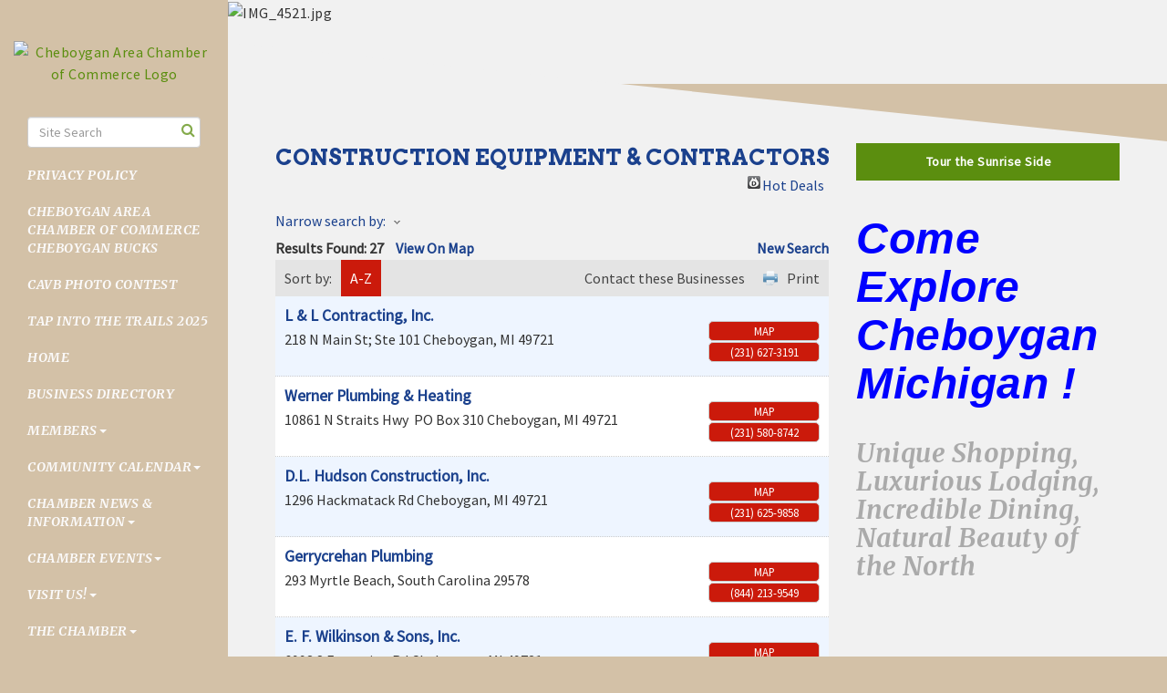

--- FILE ---
content_type: text/html; charset=utf-8
request_url: https://www.cheboygan.com/members/ql/construction-equipment-contractors-7
body_size: 23910
content:


<!DOCTYPE html>
<!--[if lt IE 7]> <html dir="ltr" lang="en-US" class="ie6"> <![endif]-->
<!--[if IE 7]>    <html dir="ltr" lang="en-US" class="ie7"> <![endif]-->
<!--[if IE 8]>    <html dir="ltr" lang="en-US" class="ie8"> <![endif]-->
<!--[if gt IE 8]><!--> <html dir="ltr" lang="en-US"> <!--<![endif]-->

<!-- BEGIN head -->
<head>
<!-- start injected HTML (CCID=3248) -->
<!-- page template: https://www.cheboygan.com/PublicLayout -->
<meta name="keywords" content="Cheboygan Area Chamber of Commerce,Cheboygan,directory,business search,member search" />
<meta name="description" content="Cheboygan Area Chamber of Commerce | Construction Equipment &amp; Contractors" />
<link href="https://www.cheboygan.com/integration/customerdefinedcss?_=UWjCXw2" rel="stylesheet" type="text/css" />
<!-- link for rss not inserted -->
<link rel="canonical" href="https://www.cheboygan.com/members/ql/construction-equipment-contractors-7" />
<!-- end injected HTML -->

	<!--Meta Tags-->
	<meta http-equiv="Content-Type" content="text/html; charset=UTF-8" />
    <meta charset="utf-8">
	<!--Title-->
	<title>Construction Equipment & Contractors QuickLink Category | Cheboygan Area Chamber of Commerce</title>
    <!--Favicon-->
    <link rel="shortcut icon" href="https://chambermaster.blob.core.windows.net/userfiles/UserFiles/chambers/3248/CMS/Logo/favicon.png" type="image/x-icon" />
        
    <!-- Begin Styles -->    
    <!-- Page Header -->
    <script type="text/javascript">
        var BASE_URL = "//www.cheboygan.com/";
        var CMS = CMS || {};
        CMS.Warnings = CMS.Warnings || {};
        CMS.Defaults = CMS.Defaults || {};
    </script>
<link href="/Content/bundles/cms-public-styles?v=D8mNTZ-9UqeGhR8ddDkrI_X_p7u8taSdYzURPHS2JXg1" rel="stylesheet"/>
<script src="/Content/bundles/cms-public-header-scripts?v=yPjNtgpZ8y92tvBtDtdFF4JH0RbMuwi-tJnjLPEBD3o1"></script>
    <script type="text/javascript">
        CMS.jQuery = jQuery.noConflict(true);
    </script>
    
    
    
    
    <meta name="viewport" content="width=device-width, initial-scale=1.0" />
    <!-- ===== Base Template Styles ===== -->
    <link class="cms-style" href="/services/override/332" rel="stylesheet">
    


    <link rel="stylesheet" href="//www.cheboygan.com/css/default" type="text/css" media="all" id="theme-style" />

    <!-- Site Header -->
<!-- header data -->
<style>
.navbar-nav li a {font-family: 'Merriweather', serif;font-weight: bold;text-transform: uppercase;}

[pageareaid="Side 2"] img.mCS_img_loaded {max-width: 140px!important;}
  
</style>


<!-- Google tag (gtag.js) -->
<script async src="https://www.googletagmanager.com/gtag/js?id=G-G94RC3XBV4"></script>
<script>
  window.dataLayer = window.dataLayer || [];
  function gtag(){dataLayer.push(arguments);}
  gtag('js', new Date());

  gtag('config', 'G-G94RC3XBV4');
</script>

<!-- Google Tag Manager -->
<script>(function(w,d,s,l,i){w[l]=w[l]||[];w[l].push({'gtm.start':
new Date().getTime(),event:'gtm.js'});var f=d.getElementsByTagName(s)[0],
j=d.createElement(s),dl=l!='dataLayer'?'&l='+l:'';j.async=true;j.src=
'https://www.googletagmanager.com/gtm.js?id='+i+dl;f.parentNode.insertBefore(j,f);
})(window,document,'script','dataLayer','GTM-WZJL6ZMB');</script>
<!-- End Google Tag Manager -->


<!-- Google Tag Manager (noscript) -->
<noscript><iframe src="https://www.googletagmanager.com/ns.html?id=GTM-WZJL6ZMB"
height="0" width="0" style="display:none;visibility:hidden"></iframe></noscript>
<!-- End Google Tag Manager (noscript) -->

<!-- Meta Pixel Code -->
<script>
!function(f,b,e,v,n,t,s)
{if(f.fbq)return;n=f.fbq=function(){n.callMethod?
n.callMethod.apply(n,arguments):n.queue.push(arguments)};
if(!f._fbq)f._fbq=n;n.push=n;n.loaded=!0;n.version='2.0';
n.queue=[];t=b.createElement(e);t.async=!0;
t.src=v;s=b.getElementsByTagName(e)[0];
s.parentNode.insertBefore(t,s)}(window, document,'script',
'https://connect.facebook.net/en_US/fbevents.js');
fbq('init', '668590645729901');
fbq('track', 'PageView');
</script>
<noscript><img height="1" width="1" style="display:none"
src="https://www.facebook.com/tr?id=668590645729901&ev=PageView&noscript=1"
/></noscript>
<!-- End Meta Pixel Code -->

<!-- Google tag (gtag.js) -->
<script async src="https://www.googletagmanager.com/gtag/js?id=G-CC64QB1FHC"></script>
<script>
  window.dataLayer = window.dataLayer || [];
  function gtag(){dataLayer.push(arguments);}
  gtag('js', new Date());

  gtag('config', 'G-CC64QB1FHC');
</script>    <!-- End Styles -->
        <script>
            (function (i, s, o, g, r, a, m) {
                i['GoogleAnalyticsObject'] = r; i[r] = i[r] || function () {
                    (i[r].q = i[r].q || []).push(arguments)
                }, i[r].l = 1 * new Date(); a = s.createElement(o),
                m = s.getElementsByTagName(o)[0]; a.async = 1; a.src = g; m.parentNode.insertBefore(a, m)
            })(window, document, 'script', '//www.google-analytics.com/analytics.js', 'ga');

            ga('create', 'UA-117764923-12', 'auto');
            ga('send', 'pageview');
        </script>
    <script type="text/javascript" src="https://code.jquery.com/jquery-3.7.1.min.js"></script>
    <script type="text/javascript" src="https://code.jquery.com/ui/1.13.2/jquery-ui.min.js"></script>
    <script type="text/javascript" src="https://ajax.aspnetcdn.com/ajax/globalize/0.1.1/globalize.min.js"></script>
    <script type="text/javascript" src="https://ajax.aspnetcdn.com/ajax/globalize/0.1.1/cultures/globalize.culture.en-US.js"></script>
    <script type="text/javascript">
        var MNI = MNI || {};
        MNI.CurrentCulture = 'en-US';
        MNI.CultureDateFormat = 'M/d/yyyy';
        MNI.BaseUrl = 'https://www.cheboygan.com';
        MNI.jQuery = jQuery.noConflict(true);
        MNI.Page = {
            Domain: 'www.cheboygan.com',
            Context: 212,
            Category: 7,
            Member: null,
            MemberPagePopup: true
        };
    </script>


    <script src="https://www.google.com/recaptcha/enterprise.js?render=6LfI_T8rAAAAAMkWHrLP_GfSf3tLy9tKa839wcWa" async defer></script>
    <script>

        const SITE_KEY = '6LfI_T8rAAAAAMkWHrLP_GfSf3tLy9tKa839wcWa';

        // Repeatedly check if grecaptcha has been loaded, and call the callback once it's available
        function waitForGrecaptcha(callback, retries = 10, interval = 1000) {
            if (typeof grecaptcha !== 'undefined' && grecaptcha.enterprise.execute) {
                callback();
            } else if (retries > 0) { 
                setTimeout(() => {
                    waitForGrecaptcha(callback, retries - 1, interval);
                }, interval);
            } else {
                console.error("grecaptcha is not available after multiple attempts");
            }
        }

        // Generates a reCAPTCHA v3 token using grecaptcha.enterprise and injects it into the given form.
        // If the token input doesn't exist, it creates one. Then it executes the callback with the token.
        function setReCaptchaToken(formElement, callback, action = 'submit') {
            grecaptcha.enterprise.ready(function () {
                grecaptcha.enterprise.execute(SITE_KEY, { action: action }).then(function (token) {

                    MNI.jQuery(function ($) {
                        let input = $(formElement).find("input[name='g-recaptcha-v3']");

                        if (input.length === 0) {
                            input = $('<input>', {
                                type: 'hidden',
                                name: 'g-recaptcha-v3',
                                value: token
                            });
                            $(formElement).append(input);
                        }
                        else
                            $(input).val(token);

                        if (typeof callback === 'function') callback(token);
                    })

                });
            });
        }

    </script>




<script src="https://www.cheboygan.com/Content/bundles/MNI?v=34V3-w6z5bLW9Yl7pjO3C5tja0TdKeHFrpRQ0eCPbz81"></script>
    <link rel="stylesheet" href="https://code.jquery.com/ui/1.13.2/themes/base/jquery-ui.css" type="text/css" media="all" />

    <script type="text/javascript">
        MNI.Page.MemberFilter = 'members';
        MNI.jQuery(function ($) {
            MNI.Plugins.AutoComplete.Init('#mn-search-keyword :input', { path: '/members/find', params: { qlid: 7 } });
            MNI.Plugins.AutoComplete.Init('#mn-search-geoip input', { path: '/members/find-geographic' });
                
                $('#mn-directory-contactall').click(function() {
                    $('#mn-directory-contactform').submit();
                });
                
        });
    </script>
    <script type="text/javascript" src="https://maps.googleapis.com/maps/api/js?v=3&key=AIzaSyAACLyaFddZFsbbsMCsSY4lq7g6N4ycArE"></script>
<meta name="referrer" content="origin" /></head>
 <!-- Begin body -->
<body class="cmsbackground">
    


<div id="page-layout" pageLayout="Right Sidebar" pageId=60470>
    
<div id="wrapper">
  <header>
    <div class="container-fluid">
      <div class="menu-toggle-btn"> <a href="#menu-toggle" class="btn btn-default" id="menu-toggle">Menu</a> </div>
      <div class="logo">
<div class="page-area  global" pageareaid="Logo">
    <ul class="cms-widgets">

<li class="cms-widget published " contentid="344606" pageareaid="Logo" order="2" contenttypeid="8">
        <!--  -->
    
    <div class="cms-image-widget center ">
            <a href="/" >
                    <img style="max-width:100%" alt="Cheboygan Area Chamber of Commerce Logo" src="https://chambermaster.blob.core.windows.net/userfiles/UserFiles/chambers/3248/CMS/Logo/Leads-Chamber-Visitors-Logo.png">

            </a>
    </div>

    <span style="clear:both;display:block;"></span>
</li>


 

    </ul>
</div>
</div>
    </div>
  </header>
  <!-- Sidebar -->
  <div id="sidebar-wrapper" class="mCustomScrollbar" data-mcs-theme="minimal-dark">
    <div class="container-fluid">
      <div class="logo hidden-xs">
<div class="page-area  global" pageareaid="Logo">
    <ul class="cms-widgets">

<li class="cms-widget published " contentid="344606" pageareaid="Logo" order="2" contenttypeid="8">
        <!--  -->
    
    <div class="cms-image-widget center ">
            <a href="/" >
                    <img style="max-width:100%" alt="Cheboygan Area Chamber of Commerce Logo" src="https://chambermaster.blob.core.windows.net/userfiles/UserFiles/chambers/3248/CMS/Logo/Leads-Chamber-Visitors-Logo.png">

            </a>
    </div>

    <span style="clear:both;display:block;"></span>
</li>


 

    </ul>
</div>
</div>
      <div class="col-xs-12">
<div class="page-area  global" pageareaid="Side 1">
    <ul class="cms-widgets">

<li class="cms-widget published " contentid="394624" pageareaid="Side 1" order="0" contenttypeid="14">
        <!-- 
    <span>Search</span>
 -->
    

    <div class="cms-design-panel" id="content-394624">

<script type="text/javascript">
        (function ($) {
            $(function () {
                $('#content-394624 .cms-search').SiteSearch();
            });
        })(CMS.jQuery)
</script>
<style>
    #content-394624 .cms-search.cms-search-custom .cms-search-holder {
        color:#0071bc;
    }
    #content-394624 .cms-search.cms-search-custom .cms-search-go:hover {
        color:#0071bc;
        border: 1px solid #0071bc;
    }
    #content-394624 .cms-search.cms-search-custom .cms-search-go:not(:hover),
    #content-394624 .cms-search.cms-search-custom .cms-search-go:active {
        background-color: #0071bc;
    }
    #content-394624 .cms-search-results {
        width:100%;
    }
    #content-394624 .cms-search-wrapper {
        width: 100%;
    }
    #content-394624 .cms-search {
        text-align:center ;
    }
    #content-394624 .form-group input.form-control {
        padding-right:25px;
    }
    #content-394624 .cms-pages-results {
        display:block;
    }
    #content-394624 .cms-members-results {
        display:block;
    }
    #content-394624 .cms-category-results {
        display:block;
    }
    #content-394624 .cms-quicklink-results {
        display:block;
    }
    #content-394624 .cms-events-results {
        display:block;
    }
    #content-394624 .cms-search-go {
        display:none;
    }
    #content-394624 .cms-search-holder {
        display:block;
    }
    #content-394624 .search-wrapper {
        margin-right:auto;
    }
</style>
<div class="cms-content cms-search cms-search-primary" state="none">
    <div class="cms-search-wrapper">
        <div class="form-group">
            <i class="fa fa-search cms-search-holder" title="Search"></i>
            <div class="cms-search-go">Go</div>
            <div class="search-wrapper">
                <input type="text" class="form-control" placeholder="Site Search">
                <input type="hidden" class="cms-search-mask" value="31">
                <input type="hidden" class="cms-search-limit" value="15">
            </div>
        </div>
        <div class="cms-search-results">
            <div class="search-results-wrapper">
                <div class="cms-pages-results">
                    <h4><strong>Pages</strong></h4>
                    <ul></ul>
                </div>
                <div class="cms-members-results">
                    <h4><strong>Members</strong></h4>
                    <ul></ul>
                </div>
                <div class="cms-category-results">
                    <h4><strong>Categories</strong></h4>
                    <ul></ul>
                </div>
                <div class="cms-quicklink-results">
                    <h4><strong>Quicklinks</strong></h4>
                    <ul></ul>
                </div>
                <div class="cms-events-results">
                    <h4><strong>Events</strong></h4>
                    <ul></ul>
                </div>
            </div>
        </div>
    </div>
</div>





    </div>

    <span style="clear:both;display:block;"></span>
</li>


 

    </ul>
</div>
</div>
      <nav class="sidebar-menu" id="cm-cms-menu">

<ul menu-id="4000" class="nav navbar-nav cms-bootstrap-menu">
                <li ><a href="/privacy-policy" target="_self">Privacy Policy</a></li>
            <li ><a href="/cheboygan-area-chamber-of-commerce-cheboygan" target="_self">Cheboygan Area Chamber of Commerce Cheboygan Bucks</a></li>
            <li ><a href="/cavb-cheboygan-crib-light-photo-contest" target="_self">CAVB Photo Contest</a></li>
            <li ><a href="/tap-into-the-trails-2024" target="_self">Tap into the Trails 2025</a></li>
            <li ><a href="/" target="_self">Home</a></li>
            <li ><a href="/list/" target="_self">Business Directory</a></li>
            <li class="dropdown">
                <a href="#" class="dropdown-toggle" data-toggle="dropdown" target="_self">Members<b class="caret"></b></a>
                <ul class="dropdown-menu">
                                <li ><a href="/members/" target="_self">Member Directory</a></li>
            <li marker=member-login><a href="/login/" target="_self">Member Login</a></li>

                </ul>
            </li>
            <li class="dropdown">
                <a href="#" class="dropdown-toggle" data-toggle="dropdown" target="_self">Community Calendar<b class="caret"></b></a>
                <ul class="dropdown-menu">
                                <li ><a href="/events/" target="_self">Events List</a></li>
            <li ><a href="/events/calendar/" target="_self">Events/ Community Calendar</a></li>
            <li ><a href="/weather/" target="_self">Weather</a></li>

                </ul>
            </li>
            <li class="dropdown">
                <a href="/chamber-news-information" class="dropdown-toggle" data-toggle="dropdown" target="_self">Chamber News &amp; Information<b class="caret"></b></a>
                <ul class="dropdown-menu">
                                <li ><a href="/chamber-staff-openings" target="_self">Chamber Staff Openings</a></li>
            <li ><a href="https://lp.constantcontact.com/su/uFqmE71/caccnewsletter" target="_blank">Sign Up for Our Weekly Newsletter</a></li>
            <li ><a href="/links-downloadable-documents" target="_self">Links &amp; Downloadable Documents</a></li>
            <li ><a href="/newsletters" target="_self">Newsletters</a></li>
            <li ><a href="https://www.youtube.com/channel/UCABk0G_5-QN-ImGCWJzLffw" target="_blank">Chamber Chat Channel</a></li>
            <li ><a href="/news/category/Chamber Articles" target="_self">Chamber Articles</a></li>
            <li ><a href="https://www.bluetoad.com/publication?i=651027" target="_blank">2020 Cheboygan Today digital edition</a></li>
            <li ><a href="/hotdeals/" target="_self">Hot Deals</a></li>

                </ul>
            </li>
            <li class="dropdown">
                <a href="#" class="dropdown-toggle" data-toggle="dropdown" target="_self">Chamber Events<b class="caret"></b></a>
                <ul class="dropdown-menu">
                                <li ><a href="/ambassador-team-ribbon-cuttings" target="_self">Ambassador Team Ribbon Cuttings</a></li>
            <li ><a href="/business-after-hours" target="_self">Business After Hours</a></li>
            <li ><a href="/annual-awards-dinner" target="_self">Annual Awards Dinner</a></li>
            <li ><a href="/discover-cheboygan-business-expo" target="_self">Discover Cheboygan Business Expo</a></li>
            <li ><a href="/leadership-cheboygan" target="_self">Leadership Cheboygan</a></li>
            <li ><a href="/state-of-the-community-breakfast" target="_self">State of the Community </a></li>
            <li ><a href="#" target="_self">Connecting Women Luncheons</a></li>

                </ul>
            </li>
            <li class="dropdown">
                <a href="#" class="dropdown-toggle" data-toggle="dropdown" target="_self">Visit Us!<b class="caret"></b></a>
                <ul class="dropdown-menu">
                                <li ><a href="/spring" target="_self">Spring</a></li>
            <li ><a href="/summer" target="_self">Summer</a></li>
            <li ><a href="/autumn" target="_self">Autumn</a></li>
            <li ><a href="/winter" target="_self">Winter</a></li>
            <li ><a href="/michigan-dnr" target="_self">Michigan DNR</a></li>
            <li ><a href="/us23-heritage-route" target="_self">Tours &amp; Attractions</a></li>
            <li ><a href="/lodging" target="_self">Lodging</a></li>
            <li ><a href="/cheboygan-area-maps" target="_self">Cheboygan Area Maps</a></li>
            <li ><a href="/fishing/-trail-reports-maps" target="_self">Fishing/ Trail Reports &amp; Maps</a></li>

                </ul>
            </li>
            <li class="dropdown">
                <a href="#" class="dropdown-toggle" data-toggle="dropdown" target="_self">The Chamber<b class="caret"></b></a>
                <ul class="dropdown-menu">
                                <li ><a href="/ambassador-team" target="_self">Ambassador Team</a></li>
            <li ><a href="/business-resources" target="_self">Business Resources</a></li>
            <li ><a href="/programming" target="_self">Chamber Programs</a></li>
            <li ><a href="/membership-advantages" target="_self">Membership Advantages</a></li>
            <li ><a href="/board-of-directors-and-staff" target="_self">Board of Directors and Staff</a></li>
            <li ><a href="/contact/" target="_self">Contact Us</a></li>

                </ul>
            </li>
            <li ><a href="/visitors-bureau" target="_self">Cheboygan Area Visitors Bureau</a></li>
            <li ><a href="/jobs/" target="_self">Local Job Postings</a></li>

</ul>

</nav>
      <div class="col-xs-12">
<div class="page-area  global" pageareaid="Side 2">
    <ul class="cms-widgets">

<li class="cms-widget published " contentid="357987" pageareaid="Side 2" order="0" contenttypeid="8">
        <!--  -->
    
    <div class="cms-image-widget center ">
            <a href="https://www.cheboygan.com/visitors-bureau" target=&quot;_blank&quot;>
                    <img style="max-width:100%" alt="Cheboygan-Visitors-Bureau-Logo" src="https://chambermaster.blob.core.windows.net/userfiles/UserFiles/chambers/3248/CMS/Logo/Cheboygan-Visitors-Bureau-Logo.png">

            </a>
    </div>

    <span style="clear:both;display:block;"></span>
</li>


 


<li class="cms-widget published " contentid="344604" pageareaid="Side 2" order="1" contenttypeid="9">
        <!--  -->
    
    <div class="cms-cm-icons">
        <ul class="cms-icon-links fixed  icon-links-primary  center " count="2" id="content-344604">
                <li class="cms-icon-link">
                    <a href="http://www.facebook.com/cheboyganchamber/" target=&quot;_blank&quot;>
                        <div class="panel-icon">
                                <i class="fa fa-facebook flat-social" title="Icon Link"></i>
                                                    </div>
                    </a>
                </li>
                <li class="cms-icon-link">
                    <a href="http://www.linkedin.com/company/cheboygan-area-chamber-of-commerce/" target=&quot;_blank&quot;>
                        <div class="panel-icon">
                                <i class="fa fa-linkedin flat-social" title="Icon Link"></i>
                                                    </div>
                    </a>
                </li>
        </ul>
    </div>

    <span style="clear:both;display:block;"></span>
</li>


 


<li class="cms-widget published " contentid="344603" pageareaid="Side 2" order="2" contenttypeid="14">
        <!-- 
    <span>Search</span>
 -->
    

    <div class="cms-design-panel" id="content-344603">

<script type="text/javascript">
        (function ($) {
            $(function () {
                $('#content-344603 .cms-search').SiteSearch();
            });
        })(CMS.jQuery)
</script>
<style>
    #content-344603 .cms-search.cms-search-custom .cms-search-holder {
        color:#0071bc;
    }
    #content-344603 .cms-search.cms-search-custom .cms-search-go:hover {
        color:#0071bc;
        border: 1px solid #0071bc;
    }
    #content-344603 .cms-search.cms-search-custom .cms-search-go:not(:hover),
    #content-344603 .cms-search.cms-search-custom .cms-search-go:active {
        background-color: #0071bc;
    }
    #content-344603 .cms-search-results {
        width:100%;
    }
    #content-344603 .cms-search-wrapper {
        width: 100%;
    }
    #content-344603 .cms-search {
        text-align:center ;
    }
    #content-344603 .form-group input.form-control {
        padding-right:25px;
    }
    #content-344603 .cms-pages-results {
        display:block;
    }
    #content-344603 .cms-members-results {
        display:block;
    }
    #content-344603 .cms-category-results {
        display:block;
    }
    #content-344603 .cms-quicklink-results {
        display:block;
    }
    #content-344603 .cms-events-results {
        display:block;
    }
    #content-344603 .cms-search-go {
        display:none;
    }
    #content-344603 .cms-search-holder {
        display:block;
    }
    #content-344603 .search-wrapper {
        margin-right:auto;
    }
</style>
<div class="cms-content cms-search cms-search-primary" state="none">
    <div class="cms-search-wrapper">
        <div class="form-group">
            <i class="fa fa-search cms-search-holder" title="Search"></i>
            <div class="cms-search-go">Go</div>
            <div class="search-wrapper">
                <input type="text" class="form-control" placeholder="Site Search">
                <input type="hidden" class="cms-search-mask" value="31">
                <input type="hidden" class="cms-search-limit" value="15">
            </div>
        </div>
        <div class="cms-search-results">
            <div class="search-results-wrapper">
                <div class="cms-pages-results">
                    <h4><strong>Pages</strong></h4>
                    <ul></ul>
                </div>
                <div class="cms-members-results">
                    <h4><strong>Members</strong></h4>
                    <ul></ul>
                </div>
                <div class="cms-category-results">
                    <h4><strong>Categories</strong></h4>
                    <ul></ul>
                </div>
                <div class="cms-quicklink-results">
                    <h4><strong>Quicklinks</strong></h4>
                    <ul></ul>
                </div>
                <div class="cms-events-results">
                    <h4><strong>Events</strong></h4>
                    <ul></ul>
                </div>
            </div>
        </div>
    </div>
</div>





    </div>

    <span style="clear:both;display:block;"></span>
</li>


 

    </ul>
</div>
 
<div class="page-area  local" pageareaid="Non Global Side">
    <ul class="cms-widgets">
    </ul>
</div>
</div>
    </div>
  </div>
    <!-- Main Content -->
    
  <div id="page-content-wrapper">
    <div class="bg inside-image hidden-xs">
<div class="page-area  global" pageareaid="Global Inside Image">
    <ul class="cms-widgets">

<li class="cms-widget published " contentid="698308" pageareaid="Global Inside Image" order="1" contenttypeid="8">
        <!--  -->
    
    <div class="cms-image-widget ">
    <img style="max-width:100%" alt="IMG_4521.jpg" src="https://chambermaster.blob.core.windows.net/userfiles/UserFiles/chambers/3248/CMS/IMG_4521.jpg">
    </div>

    <span style="clear:both;display:block;"></span>
</li>


 


<li class="cms-widget published " contentid="615657" pageareaid="Global Inside Image" order="2" contenttypeid="8">
        <!--  -->
    
    <div class="cms-image-widget ">
    <img style="max-width:100%" alt="lilacs" src="https://chambermaster.blob.core.windows.net/userfiles/UserFiles/chambers/3248/CMS/Lights-Dale.jpg">
    </div>

    <span style="clear:both;display:block;"></span>
</li>


 


<li class="cms-widget published " contentid="344605" pageareaid="Global Inside Image" order="3" contenttypeid="6">
        <!-- 
    <span>Generic With Style</span>
 -->
    

    <div class="cms-design-panel" id="content-344605">
            <div class="panel panel-secondary  argyle-feature">
                <div class="panel-heading ">
    <h3 class="panel-title">
        <span class="panel-icon">
                            <span class="panel-image"><img class="blank" src="https://devchambermaster.blob.core.windows.net/cms/media/icons/add-icon-flat.png" alt="Upcoming Events" title="Upcoming Events" /></span>
        </span>
            <span class="panel-text">Upcoming Events</span>
    </h3>
                </div>
                <div class="panel-body">
                    <h3 style="color:#aaa;font-style:italic;"><span style="color:#FF0000;"><span style="font-size:12px;"></span>Make Cheboygan part of your Holiday traditions this Season !</span></h3>

<h3 style="color:#aaa;font-style:italic;"><span style="color:#FF0000;">Come explore all the Festivities in Cheboygan, MI</span><br />
<style type="text/css">.simpleList .mn-scroll-container {
	height: 145px;
  }
.simpleList .mn-scroll-slider {
	position: relative;
}
.simpleList .mn-scroll-item {
	-moz-border-radius: 5px;
	-webkit-border-radius: 5px;
	background-clip: padding-box;
	background-color: transparent;
	border-radius: 0;
	color: #555;
	margin: 0 0 5px;
	position: relative;
	border-bottom: 1px dotted;
	display: block;
}
.simpleList .mn-scroll-item:hover {
	background-color: transparent;
	color: #555;
}
.simpleList .mn-scroll-name, .simpleList .mn-scroll-teaser, .simpleList .mn-scroll-location {
	display: block;
	padding: 5px 0 0;
	position: relative;
}
.simpleList .mn-scroll-location {
	font-style: italic;
}
.simpleList .mn-scroll-link {
	color: inherit;
	text-decoration: none;
	display: block;
	font-weight: 700;
}
.simpleList .mn-scroll-link:hover {
	text-decoration: underline;
}
.simpleList .mn-scroll-date {
	font-size: 80%;
	font-weight: 400;
	left: auto;
	position: relative;
	text-align: left;
	top: auto;
	width: 100%;
	display: block;
	padding: 5px 0 0;
}
</style>
<script type="text/javascript">
/*<![CDATA[*/
var _mniwq=_mniwq||[];
_mniwq.push(["1476368829267.type","events_upcoming"],["1476368829267.limit",10],["1476368829267.emptyMessage","Sorry, currently none available."],["1476368829267.marquee",true],["1476368829267.showEndDate",false],["1476368829267.showLocation",false],["1476368829267.showLinks",true],["1476368829267.popUp",true],["1476368829267.dateFormat","MMM d"],["1476368829267.create","mni-widgets-1476368829267"]);
(function(b,d,a,c){b.getElementById(d)||(c=b.getElementsByTagName(a)[0],a=b.createElement(a),a.type="text/javascript",a.async=!0,a.src="/Content/Script/Widgets.js",c.parentNode.insertBefore(a,c))})(document,"mni-widgets-script","script");
/*]]>*/
</script></h3>

                </div>
            </div>
    </div>

    <span style="clear:both;display:block;"></span>
</li>


 


<li class="cms-widget published " contentid="501904" pageareaid="Global Inside Image" order="4" contenttypeid="6">
        <!-- 
    <span>Generic</span>
 -->
    

    <div class="cms-design-panel" id="content-501904">
<p><strong><em><span style="font-family:times new roman,times,serif;"><span style="font-size:20px;"><span style="color:#696969;">Our Awards Sponsors</span></span></span></em></strong></p>

<p><a href="https://www.cnbismybank.com/"><em><img alt="" src="https://chambermaster.blob.core.windows.net/userfiles/UserFiles/chambers/3248/CMS/Logo/Citizens-National-Bank-w290-w250.jpg" style="width: 175px; height: 118px;" /></em></a></p>

<p><em>&nbsp;&nbsp;</em></p>

<p><em>&nbsp;&nbsp; &nbsp;&nbsp;<a href="https://calcitecu.com/"><img alt="" src="https://chambermaster.blob.core.windows.net/userfiles/UserFiles/chambers/3248/CMS/Logo/calcite-logo.png" style="width: 161px; height: 152px;" /></a></em></p>
    </div>

    <span style="clear:both;display:block;"></span>
</li>


 


<li class="cms-widget published " contentid="635671" pageareaid="Global Inside Image" order="5" contenttypeid="2">
        <!--  -->
    
    <div id="content-635671" class="cms-content">
                <div class="lightbox gallery  fixed" size="0">

                        <div class="img-outer">
                            <a href="https://chambermaster.blob.core.windows.net/userfiles/UserFiles/chambers/3248/CMS/Annual_Awards/19-empty-canvas-1-w927.jpg" rel="content-635671" title="" data-fancybox="gallery" data-caption="" data-toggle="lightbox" data-gallery="multiimages" data-title="">
                                <div class="img-border">
                                    <div class="img-inner" style="background-image:url('https://chambermaster.blob.core.windows.net/userfiles/UserFiles/chambers/3248/CMS/Annual_Awards/19-empty-canvas-1-w927.jpg');">
                                        <div class="img-wrapper">
                                            <img src="https://chambermaster.blob.core.windows.net/userfiles/UserFiles/chambers/3248/CMS/Annual_Awards/19-empty-canvas-1-w927.jpg" title="" alt="19-empty-canvas-1-w927.jpg" class="img-responsive">
                                        </div>
                                    </div>
                                </div>
                            </a>
                        </div>
                        <div class="img-outer hidden-xs">
                            <a href="https://chambermaster.blob.core.windows.net/userfiles/UserFiles/chambers/3248/CMS/Annual_Awards/19-empty-canvas-2-w927.jpg" rel="content-635671" title="" data-fancybox="gallery" data-caption="" data-toggle="lightbox" data-gallery="multiimages" data-title="">
                                <div class="img-border">
                                    <div class="img-inner" style="background-image:url('https://chambermaster.blob.core.windows.net/userfiles/UserFiles/chambers/3248/CMS/Annual_Awards/19-empty-canvas-2-w927.jpg');">
                                        <div class="img-wrapper">
                                            <img src="https://chambermaster.blob.core.windows.net/userfiles/UserFiles/chambers/3248/CMS/Annual_Awards/19-empty-canvas-2-w927.jpg" title="" alt="19-empty-canvas-2-w927.jpg" class="img-responsive">
                                        </div>
                                    </div>
                                </div>
                            </a>
                        </div>
                        <div class="img-outer hidden-xs">
                            <a href="https://chambermaster.blob.core.windows.net/userfiles/UserFiles/chambers/3248/CMS/Annual_Awards/19-empty-canvas-3-w927.jpg" rel="content-635671" title="" data-fancybox="gallery" data-caption="" data-toggle="lightbox" data-gallery="multiimages" data-title="">
                                <div class="img-border">
                                    <div class="img-inner" style="background-image:url('https://chambermaster.blob.core.windows.net/userfiles/UserFiles/chambers/3248/CMS/Annual_Awards/19-empty-canvas-3-w927.jpg');">
                                        <div class="img-wrapper">
                                            <img src="https://chambermaster.blob.core.windows.net/userfiles/UserFiles/chambers/3248/CMS/Annual_Awards/19-empty-canvas-3-w927.jpg" title="" alt="19-empty-canvas-3-w927.jpg" class="img-responsive">
                                        </div>
                                    </div>
                                </div>
                            </a>
                        </div>
                        <div class="img-outer hidden-xs">
                            <a href="https://chambermaster.blob.core.windows.net/userfiles/UserFiles/chambers/3248/CMS/Annual_Awards/Bridget-w927.jpg" rel="content-635671" title="" data-fancybox="gallery" data-caption="" data-toggle="lightbox" data-gallery="multiimages" data-title="">
                                <div class="img-border">
                                    <div class="img-inner" style="background-image:url('https://chambermaster.blob.core.windows.net/userfiles/UserFiles/chambers/3248/CMS/Annual_Awards/Bridget-w927.jpg');">
                                        <div class="img-wrapper">
                                            <img src="https://chambermaster.blob.core.windows.net/userfiles/UserFiles/chambers/3248/CMS/Annual_Awards/Bridget-w927.jpg" title="" alt="Bridget-w927.jpg" class="img-responsive">
                                        </div>
                                    </div>
                                </div>
                            </a>
                        </div>
                        <div class="img-outer hidden-xs">
                            <a href="https://chambermaster.blob.core.windows.net/userfiles/UserFiles/chambers/3248/CMS/Annual_Awards/Patty-Archambo-w927.jpg" rel="content-635671" title="" data-fancybox="gallery" data-caption="" data-toggle="lightbox" data-gallery="multiimages" data-title="">
                                <div class="img-border">
                                    <div class="img-inner" style="background-image:url('https://chambermaster.blob.core.windows.net/userfiles/UserFiles/chambers/3248/CMS/Annual_Awards/Patty-Archambo-w927.jpg');">
                                        <div class="img-wrapper">
                                            <img src="https://chambermaster.blob.core.windows.net/userfiles/UserFiles/chambers/3248/CMS/Annual_Awards/Patty-Archambo-w927.jpg" title="" alt="Patty-Archambo-w927.jpg" class="img-responsive">
                                        </div>
                                    </div>
                                </div>
                            </a>
                        </div>
                </div>
    </div>







    <span style="clear:both;display:block;"></span>
</li>


 


<li class="cms-widget published " contentid="358001" pageareaid="Global Inside Image" order="6" contenttypeid="6">
        <!-- 
    <span>Generic</span>
 -->
    

    <div class="cms-design-panel" id="content-358001">
<h5 style="text-align: center;"><span style="font-size:22px;">Tom McKinley</span></h5>

<p style="text-align: center;"><span style="font-size:14px;"><strong><em>President</em></strong><br />
<em><strong><a href="https://www.firstcb.com/"><span style="color:#0000FF;">First Community Bank</span></a></strong></em></span></p>

<p>&nbsp;</p>
    </div>

    <span style="clear:both;display:block;"></span>
</li>


 


<li class="cms-widget published " contentid="632022" pageareaid="Global Inside Image" order="7" contenttypeid="7">
        <!--  -->
    
    <div class="cms-custom-links">
        <div class="cms-alignment-wrapper ">
            <ul class="sidebar-nav sidebar-primary  vertical " id="content-632022">
                    <li>
                        <div class="nav-item">
                            <a href="https://chambermaster.blob.core.windows.net/userfiles/UserFiles/chambers/3248/CMS/Business_After_Hours/BBH-2022-info.pdf" >
                                <span class="panel-icon">
                                        <i class="fa fa-download"></i>
                                                                                                                <span>Business Before Hours host information</span>
                                </span>
                            </a>
                        </div>
                    </li>
                    <li>
                        <div class="nav-item">
                            <a href="https://chambermaster.blob.core.windows.net/userfiles/UserFiles/chambers/3248/CMS/Business_After_Hours/BAH-2022-info.pdf" >
                                <span class="panel-icon">
                                        <i class="fa fa-download"></i>
                                                                                                                <span>Business After Hours host information</span>
                                </span>
                            </a>
                        </div>
                    </li>
            </ul>
        </div>
    </div>    

    <span style="clear:both;display:block;"></span>
</li>


 


<li class="cms-widget published " contentid="742020" pageareaid="Global Inside Image" order="8" contenttypeid="8">
        <!--  -->
    
    <div class="cms-image-widget ">
    <img style="max-width:100%" alt="Save-the-Date-(2).png" src="https://chambermaster.blob.core.windows.net/userfiles/UserFiles/chambers/3248/CMS/Save-the-Date-(2).png">
    </div>

    <span style="clear:both;display:block;"></span>
</li>


 


<li class="cms-widget published " contentid="742021" pageareaid="Global Inside Image" order="9" contenttypeid="8">
        <!--  -->
    
    <div class="cms-image-widget ">
    <img style="max-width:100%" alt="Save-the-Date-(2).png" src="https://chambermaster.blob.core.windows.net/userfiles/UserFiles/chambers/3248/CMS/Save-the-Date-(2).png">
    </div>

    <span style="clear:both;display:block;"></span>
</li>


 

    </ul>
</div>
 
<div class="page-area  local" pageareaid="Inside Image">
    <ul class="cms-widgets">
    </ul>
</div>
 </div>
    <div class="inside-image visible-xs">
<div class="page-area  global" pageareaid="Global Inside Image">
    <ul class="cms-widgets">

<li class="cms-widget published " contentid="698308" pageareaid="Global Inside Image" order="1" contenttypeid="8">
        <!--  -->
    
    <div class="cms-image-widget ">
    <img style="max-width:100%" alt="IMG_4521.jpg" src="https://chambermaster.blob.core.windows.net/userfiles/UserFiles/chambers/3248/CMS/IMG_4521.jpg">
    </div>

    <span style="clear:both;display:block;"></span>
</li>


 


<li class="cms-widget published " contentid="615657" pageareaid="Global Inside Image" order="2" contenttypeid="8">
        <!--  -->
    
    <div class="cms-image-widget ">
    <img style="max-width:100%" alt="lilacs" src="https://chambermaster.blob.core.windows.net/userfiles/UserFiles/chambers/3248/CMS/Lights-Dale.jpg">
    </div>

    <span style="clear:both;display:block;"></span>
</li>


 


<li class="cms-widget published " contentid="344605" pageareaid="Global Inside Image" order="3" contenttypeid="6">
        <!-- 
    <span>Generic With Style</span>
 -->
    

    <div class="cms-design-panel" id="content-344605">
            <div class="panel panel-secondary  argyle-feature">
                <div class="panel-heading ">
    <h3 class="panel-title">
        <span class="panel-icon">
                            <span class="panel-image"><img class="blank" src="https://devchambermaster.blob.core.windows.net/cms/media/icons/add-icon-flat.png" alt="Upcoming Events" title="Upcoming Events" /></span>
        </span>
            <span class="panel-text">Upcoming Events</span>
    </h3>
                </div>
                <div class="panel-body">
                    <h3 style="color:#aaa;font-style:italic;"><span style="color:#FF0000;"><span style="font-size:12px;"></span>Make Cheboygan part of your Holiday traditions this Season !</span></h3>

<h3 style="color:#aaa;font-style:italic;"><span style="color:#FF0000;">Come explore all the Festivities in Cheboygan, MI</span><br />
<style type="text/css">.simpleList .mn-scroll-container {
	height: 145px;
  }
.simpleList .mn-scroll-slider {
	position: relative;
}
.simpleList .mn-scroll-item {
	-moz-border-radius: 5px;
	-webkit-border-radius: 5px;
	background-clip: padding-box;
	background-color: transparent;
	border-radius: 0;
	color: #555;
	margin: 0 0 5px;
	position: relative;
	border-bottom: 1px dotted;
	display: block;
}
.simpleList .mn-scroll-item:hover {
	background-color: transparent;
	color: #555;
}
.simpleList .mn-scroll-name, .simpleList .mn-scroll-teaser, .simpleList .mn-scroll-location {
	display: block;
	padding: 5px 0 0;
	position: relative;
}
.simpleList .mn-scroll-location {
	font-style: italic;
}
.simpleList .mn-scroll-link {
	color: inherit;
	text-decoration: none;
	display: block;
	font-weight: 700;
}
.simpleList .mn-scroll-link:hover {
	text-decoration: underline;
}
.simpleList .mn-scroll-date {
	font-size: 80%;
	font-weight: 400;
	left: auto;
	position: relative;
	text-align: left;
	top: auto;
	width: 100%;
	display: block;
	padding: 5px 0 0;
}
</style>
<script type="text/javascript">
/*<![CDATA[*/
var _mniwq=_mniwq||[];
_mniwq.push(["1476368829267.type","events_upcoming"],["1476368829267.limit",10],["1476368829267.emptyMessage","Sorry, currently none available."],["1476368829267.marquee",true],["1476368829267.showEndDate",false],["1476368829267.showLocation",false],["1476368829267.showLinks",true],["1476368829267.popUp",true],["1476368829267.dateFormat","MMM d"],["1476368829267.create","mni-widgets-1476368829267"]);
(function(b,d,a,c){b.getElementById(d)||(c=b.getElementsByTagName(a)[0],a=b.createElement(a),a.type="text/javascript",a.async=!0,a.src="/Content/Script/Widgets.js",c.parentNode.insertBefore(a,c))})(document,"mni-widgets-script","script");
/*]]>*/
</script></h3>

                </div>
            </div>
    </div>

    <span style="clear:both;display:block;"></span>
</li>


 


<li class="cms-widget published " contentid="501904" pageareaid="Global Inside Image" order="4" contenttypeid="6">
        <!-- 
    <span>Generic</span>
 -->
    

    <div class="cms-design-panel" id="content-501904">
<p><strong><em><span style="font-family:times new roman,times,serif;"><span style="font-size:20px;"><span style="color:#696969;">Our Awards Sponsors</span></span></span></em></strong></p>

<p><a href="https://www.cnbismybank.com/"><em><img alt="" src="https://chambermaster.blob.core.windows.net/userfiles/UserFiles/chambers/3248/CMS/Logo/Citizens-National-Bank-w290-w250.jpg" style="width: 175px; height: 118px;" /></em></a></p>

<p><em>&nbsp;&nbsp;</em></p>

<p><em>&nbsp;&nbsp; &nbsp;&nbsp;<a href="https://calcitecu.com/"><img alt="" src="https://chambermaster.blob.core.windows.net/userfiles/UserFiles/chambers/3248/CMS/Logo/calcite-logo.png" style="width: 161px; height: 152px;" /></a></em></p>
    </div>

    <span style="clear:both;display:block;"></span>
</li>


 


<li class="cms-widget published " contentid="635671" pageareaid="Global Inside Image" order="5" contenttypeid="2">
        <!--  -->
    
    <div id="content-635671" class="cms-content">
                <div class="lightbox gallery  fixed" size="0">

                        <div class="img-outer">
                            <a href="https://chambermaster.blob.core.windows.net/userfiles/UserFiles/chambers/3248/CMS/Annual_Awards/19-empty-canvas-1-w927.jpg" rel="content-635671" title="" data-fancybox="gallery" data-caption="" data-toggle="lightbox" data-gallery="multiimages" data-title="">
                                <div class="img-border">
                                    <div class="img-inner" style="background-image:url('https://chambermaster.blob.core.windows.net/userfiles/UserFiles/chambers/3248/CMS/Annual_Awards/19-empty-canvas-1-w927.jpg');">
                                        <div class="img-wrapper">
                                            <img src="https://chambermaster.blob.core.windows.net/userfiles/UserFiles/chambers/3248/CMS/Annual_Awards/19-empty-canvas-1-w927.jpg" title="" alt="19-empty-canvas-1-w927.jpg" class="img-responsive">
                                        </div>
                                    </div>
                                </div>
                            </a>
                        </div>
                        <div class="img-outer hidden-xs">
                            <a href="https://chambermaster.blob.core.windows.net/userfiles/UserFiles/chambers/3248/CMS/Annual_Awards/19-empty-canvas-2-w927.jpg" rel="content-635671" title="" data-fancybox="gallery" data-caption="" data-toggle="lightbox" data-gallery="multiimages" data-title="">
                                <div class="img-border">
                                    <div class="img-inner" style="background-image:url('https://chambermaster.blob.core.windows.net/userfiles/UserFiles/chambers/3248/CMS/Annual_Awards/19-empty-canvas-2-w927.jpg');">
                                        <div class="img-wrapper">
                                            <img src="https://chambermaster.blob.core.windows.net/userfiles/UserFiles/chambers/3248/CMS/Annual_Awards/19-empty-canvas-2-w927.jpg" title="" alt="19-empty-canvas-2-w927.jpg" class="img-responsive">
                                        </div>
                                    </div>
                                </div>
                            </a>
                        </div>
                        <div class="img-outer hidden-xs">
                            <a href="https://chambermaster.blob.core.windows.net/userfiles/UserFiles/chambers/3248/CMS/Annual_Awards/19-empty-canvas-3-w927.jpg" rel="content-635671" title="" data-fancybox="gallery" data-caption="" data-toggle="lightbox" data-gallery="multiimages" data-title="">
                                <div class="img-border">
                                    <div class="img-inner" style="background-image:url('https://chambermaster.blob.core.windows.net/userfiles/UserFiles/chambers/3248/CMS/Annual_Awards/19-empty-canvas-3-w927.jpg');">
                                        <div class="img-wrapper">
                                            <img src="https://chambermaster.blob.core.windows.net/userfiles/UserFiles/chambers/3248/CMS/Annual_Awards/19-empty-canvas-3-w927.jpg" title="" alt="19-empty-canvas-3-w927.jpg" class="img-responsive">
                                        </div>
                                    </div>
                                </div>
                            </a>
                        </div>
                        <div class="img-outer hidden-xs">
                            <a href="https://chambermaster.blob.core.windows.net/userfiles/UserFiles/chambers/3248/CMS/Annual_Awards/Bridget-w927.jpg" rel="content-635671" title="" data-fancybox="gallery" data-caption="" data-toggle="lightbox" data-gallery="multiimages" data-title="">
                                <div class="img-border">
                                    <div class="img-inner" style="background-image:url('https://chambermaster.blob.core.windows.net/userfiles/UserFiles/chambers/3248/CMS/Annual_Awards/Bridget-w927.jpg');">
                                        <div class="img-wrapper">
                                            <img src="https://chambermaster.blob.core.windows.net/userfiles/UserFiles/chambers/3248/CMS/Annual_Awards/Bridget-w927.jpg" title="" alt="Bridget-w927.jpg" class="img-responsive">
                                        </div>
                                    </div>
                                </div>
                            </a>
                        </div>
                        <div class="img-outer hidden-xs">
                            <a href="https://chambermaster.blob.core.windows.net/userfiles/UserFiles/chambers/3248/CMS/Annual_Awards/Patty-Archambo-w927.jpg" rel="content-635671" title="" data-fancybox="gallery" data-caption="" data-toggle="lightbox" data-gallery="multiimages" data-title="">
                                <div class="img-border">
                                    <div class="img-inner" style="background-image:url('https://chambermaster.blob.core.windows.net/userfiles/UserFiles/chambers/3248/CMS/Annual_Awards/Patty-Archambo-w927.jpg');">
                                        <div class="img-wrapper">
                                            <img src="https://chambermaster.blob.core.windows.net/userfiles/UserFiles/chambers/3248/CMS/Annual_Awards/Patty-Archambo-w927.jpg" title="" alt="Patty-Archambo-w927.jpg" class="img-responsive">
                                        </div>
                                    </div>
                                </div>
                            </a>
                        </div>
                </div>
    </div>







    <span style="clear:both;display:block;"></span>
</li>


 


<li class="cms-widget published " contentid="358001" pageareaid="Global Inside Image" order="6" contenttypeid="6">
        <!-- 
    <span>Generic</span>
 -->
    

    <div class="cms-design-panel" id="content-358001">
<h5 style="text-align: center;"><span style="font-size:22px;">Tom McKinley</span></h5>

<p style="text-align: center;"><span style="font-size:14px;"><strong><em>President</em></strong><br />
<em><strong><a href="https://www.firstcb.com/"><span style="color:#0000FF;">First Community Bank</span></a></strong></em></span></p>

<p>&nbsp;</p>
    </div>

    <span style="clear:both;display:block;"></span>
</li>


 


<li class="cms-widget published " contentid="632022" pageareaid="Global Inside Image" order="7" contenttypeid="7">
        <!--  -->
    
    <div class="cms-custom-links">
        <div class="cms-alignment-wrapper ">
            <ul class="sidebar-nav sidebar-primary  vertical " id="content-632022">
                    <li>
                        <div class="nav-item">
                            <a href="https://chambermaster.blob.core.windows.net/userfiles/UserFiles/chambers/3248/CMS/Business_After_Hours/BBH-2022-info.pdf" >
                                <span class="panel-icon">
                                        <i class="fa fa-download"></i>
                                                                                                                <span>Business Before Hours host information</span>
                                </span>
                            </a>
                        </div>
                    </li>
                    <li>
                        <div class="nav-item">
                            <a href="https://chambermaster.blob.core.windows.net/userfiles/UserFiles/chambers/3248/CMS/Business_After_Hours/BAH-2022-info.pdf" >
                                <span class="panel-icon">
                                        <i class="fa fa-download"></i>
                                                                                                                <span>Business After Hours host information</span>
                                </span>
                            </a>
                        </div>
                    </li>
            </ul>
        </div>
    </div>    

    <span style="clear:both;display:block;"></span>
</li>


 


<li class="cms-widget published " contentid="742020" pageareaid="Global Inside Image" order="8" contenttypeid="8">
        <!--  -->
    
    <div class="cms-image-widget ">
    <img style="max-width:100%" alt="Save-the-Date-(2).png" src="https://chambermaster.blob.core.windows.net/userfiles/UserFiles/chambers/3248/CMS/Save-the-Date-(2).png">
    </div>

    <span style="clear:both;display:block;"></span>
</li>


 


<li class="cms-widget published " contentid="742021" pageareaid="Global Inside Image" order="9" contenttypeid="8">
        <!--  -->
    
    <div class="cms-image-widget ">
    <img style="max-width:100%" alt="Save-the-Date-(2).png" src="https://chambermaster.blob.core.windows.net/userfiles/UserFiles/chambers/3248/CMS/Save-the-Date-(2).png">
    </div>

    <span style="clear:both;display:block;"></span>
</li>


 

    </ul>
</div>
 
<div class="page-area  local" pageareaid="Inside Image">
    <ul class="cms-widgets">
    </ul>
</div>
 </div>
    <div class="container-fluid inside-page">
      <div class="row">
        <div class="col-xs-12">
<div class="page-area  global" pageareaid="Layout Top 0">
    <ul class="cms-widgets">

<li class="cms-widget " contentid="741995" pageareaid="Layout Top 0" order="1" contenttypeid="6">
        <!-- 
    <span>Generic</span>
 -->
    


    <span style="clear:both;display:block;"></span>
</li>


 


<li class="cms-widget " contentid="741996" pageareaid="Layout Top 0" order="2" contenttypeid="8">
        <!--  -->
    

    <span style="clear:both;display:block;"></span>
</li>


 


<li class="cms-widget " contentid="742019" pageareaid="Layout Top 0" order="3" contenttypeid="8">
        <!--  -->
    

    <span style="clear:both;display:block;"></span>
</li>


 

    </ul>
</div>
</div>
      </div>
      <div class="row">
        <div class="col-xs-12">
<div class="page-area  local" pageareaid="1">
    <ul class="cms-widgets">
    </ul>
</div>
</div>
      </div>
      <div class="row">
        <div class="col-md-8">
          <div class="row">
            <div class="col-xs-12">
<div class="page-area  global" pageareaid="Layout Top 1">
    <ul class="cms-widgets">
    </ul>
</div>
 
<div class="page-area  local" pageareaid="Main">
    <ul class="cms-widgets">

<li class="cms-widget published " contentid="344598" pageareaid="Main" order="0" contenttypeid="1">
        <!--  -->
    
    <div class="cms-content" id="content-344598">
            <div id="mn-content" class="mn-content">
        






<div id="mn-directory-quicklink" class="mn-module-content">
        <div id="mn-pagetitle">
        <h1>Construction Equipment &amp; Contractors</h1>
    </div>
    

<div class="mn-dealsbuttons">
        <span class="mn-hotdealsbtn" title="Hot Deals"><a href="https://www.cheboygan.com/hotdeals/">Hot Deals</a></span>
        </div>




<div class="mn-banner mn-banner-premier"><div id="mn-banner"><noscript><iframe src="https://www.cheboygan.com/sponsors/adsframe?context=212&amp;catgid=7&amp;maxWidth=480&amp;maxHeight=60&amp;max=1&amp;rotate=False" width="480" height="60" scrolling="no" frameborder="0" allowtransparency="true" marginwidth="0" marginheight="0"></iframe></noscript></div></div>
<script type="text/javascript">
    var _mnisq=_mnisq||[];
    _mnisq.push(["domain","www.cheboygan.com"],["context",212],["category",7],["max",5],["rotate",1],["maxWidth",480],["maxHeight",60],["create","mn-banner"]);
    (function(b,d,a,c){b.getElementById(d)||(c=b.getElementsByTagName(a)[0],a=b.createElement(a),a.type="text/javascript",a.async=!0,a.src="https://www.cheboygan.com/Content/Script/Ads.min.js",c.parentNode.insertBefore(a,c))})(document,"mni-ads-script","script");
</script>

    



<script type="text/javascript">
    MNI.jQuery(function ($) {
        MNI.Plugins.Toggler.Init({
            'mn-form-toggler1': 1,
            'mn-form-toggler2': 2
        });
        $('#mn-search-location :input').multiselect({
            header: 'Choose locations below:',
            noneSelectedText: 'Any Location',
            selectedList: 4
        });
    });
</script>

<div id="mn-directory-searchfilters" class="mn-section mn-filter-section">
        <div id="mn-form-toggler1" class="mn-form-toggler">
                <span class="mn-section-head-text"><a href="javascript:void(0)" title="Toggle to view search filters">Narrow search by:<span class="mn-toggler-arrow"></span></a></span>
        </div>
        <div id="mn-form-togglable1" class="mn-form-togglable mn-form-togglable-inactive">
<form action="https://www.cheboygan.com/members/ql/construction-equipment-contractors-7" class="mn-form" method="get">                <div id="mn-search-category" class="mn-form-row">
                    <label>
                        <span class="mn-form-name">Category:</span>
                        <span class="mn-form-field"><select class="mn-form-dropdown" name="c"><option value="">Any Category</option>
<option value="22">Construction</option>
<option value="24">Construction/Services</option>
<option value="26">Electrical</option>
<option value="30">Equipment Rental</option>
<option value="31">Excavating/ Septic</option>
<option value="77">Home Improvement Services</option>
<option value="58">Plumbing &amp; Heating</option>
<option value="64">Roofing</option>
</select></span>
                    </label>
                </div>
            <div id="mn-search-keyword" class="mn-form-row">
                <label>
                    <span class="mn-form-name">Keyword:</span>
                    <span class="mn-form-field"><input class="mn-form-text mn-placeholder" name="q" type="text" title="Enter Keyword" maxlength="255"/></span>
                </label>
            </div>
            <input id="mn-search-clientstate" type="hidden" name="st" value="0" />
            <div class="mn-actions">
                <ul>
                    <li class="mn-action-search"><input type="submit" class="mn-button" title="Search" value="Search" /></li>
                </ul>
            </div>
</form>    </div>
</div>


    <div id="mn-directory-searchresults" class="mn-section">
        <div class="mn-section-content mn-results-sort-section"> 
                <div id="mn-resultstop" class="mn-actions">
        <div class="mn-results-found">
            <span class="mn-resultstitle">Results Found: </span>
            <span class="mn-resultscount">27</span>
                        <span class="mn-results-viewmap"><a href="https://www.cheboygan.com/map/ql/construction-equipment-contractors">View On Map</a></span>
            <span class="mn-new-search"><a href="https://www.cheboygan.com/members">new search</a></span>
        </div>
        <ul class="mn-sort-options">
            <li class="mn-sort-disptext">Sort by:</li>
                <li class="mn-sort-alpha mn-sort-tab">
        <a href="https://www.cheboygan.com/members/ql/construction-equipment-contractors-7?o=alpha" rel="nofollow">A-Z</a>
    </li>

            <li class="mn-sort-print"><a href="https://www.cheboygan.com/members/ql/construction-equipment-contractors-7?rendermode=print" rel="nofollow" onclick="return!MNI.Window.Print(this)" target="_blank">Print</a></li>
                <li class="mn-sort-contact"><a id="mn-directory-contactall" href="javascript:void(0)">Contact these Businesses</a></li>
        </ul>
    </div>

        </div>
        <div id="mn-directory-listings">
            <div id="mn-members" class="mn-members1col">
            <div class="mn-list-item-odd">






<div itemscope="itemscope" itemtype="http://schema.org/LocalBusiness" data-memid="97" id="mn-listing97" class="mn-listing mn-nonsponsor mn-search-result-priority-highlight-30" data-id="97">
    <div class="mn-listingcontent">
        <div class="mn-listing-main">
		    <div class="mn-title" itemprop="name">
                <a href="https://www.cheboygan.com/members/member/l-l-contracting-inc-97" target="_blank">L & L Contracting, Inc.</a>
                		    </div>
		            <div class="mn-image mn-image-empty"></div>

		    <div itemprop="description" class="mn-desc"></div>
            <div itemprop="address" itemscope="itemscope" itemtype="http://schema.org/PostalAddress" class="mn-address"><div itemprop="streetAddress" class="mn-address1">218 N Main St; Ste 101</div>
<div itemprop="citystatezip" class="mn-citystatezip"><span itemprop="addressLocality" class="mn-cityspan">Cheboygan</span><span class="mn-commaspan">, </span><span itemprop="addressRegion" class="mn-stspan">MI</span> <span itemprop="postalCode" class="mn-zipspan">49721</span></div>
</div>
        </div>
        <div class="mn-listing-side">
			<div class="mn-results-links">
				<ul>
                                        <li class="mn-maplink"><a href="https://www.cheboygan.com/members/member/l-l-contracting-inc-97#map" rel="nofollow" onclick="MNI.Hit.MemberMap(97)">Map</a></li>
		                        <li class="mn-phone" title="Primary Phone">(231) 627-3191</li>
                                				</ul>
			</div>
        </div>
		<div class="mn-clear"></div>
    </div>
</div>
</div>
            <div class="mn-list-item-even">






<div itemscope="itemscope" itemtype="http://schema.org/LocalBusiness" data-memid="265" id="mn-listing265" class="mn-listing mn-nonsponsor mn-search-result-priority-highlight-30" data-id="265">
    <div class="mn-listingcontent">
        <div class="mn-listing-main">
		    <div class="mn-title" itemprop="name">
                <a href="https://www.cheboygan.com/members/member/werner-plumbing-heating-265" target="_blank">Werner Plumbing & Heating</a>
                		    </div>
		            <div class="mn-image mn-image-empty"></div>

		    <div itemprop="description" class="mn-desc"></div>
            <div itemprop="address" itemscope="itemscope" itemtype="http://schema.org/PostalAddress" class="mn-address"><div itemprop="streetAddress" class="mn-address1">10861 N Straits Hwy</div>
<div class="mn-address2">PO Box 310</div>
<div itemprop="citystatezip" class="mn-citystatezip"><span itemprop="addressLocality" class="mn-cityspan">Cheboygan</span><span class="mn-commaspan">, </span><span itemprop="addressRegion" class="mn-stspan">MI</span> <span itemprop="postalCode" class="mn-zipspan">49721</span></div>
</div>
        </div>
        <div class="mn-listing-side">
			<div class="mn-results-links">
				<ul>
                                        <li class="mn-maplink"><a href="https://www.cheboygan.com/members/member/werner-plumbing-heating-265#map" rel="nofollow" onclick="MNI.Hit.MemberMap(265)">Map</a></li>
		                        <li class="mn-phone" title="Primary Phone">(231) 580-8742</li>
                                				</ul>
			</div>
        </div>
		<div class="mn-clear"></div>
    </div>
</div>
</div>
            <div class="mn-list-item-odd">






<div itemscope="itemscope" itemtype="http://schema.org/LocalBusiness" data-memid="93" id="mn-listing93" class="mn-listing mn-nonsponsor mn-search-result-priority-highlight-30" data-id="93">
    <div class="mn-listingcontent">
        <div class="mn-listing-main">
		    <div class="mn-title" itemprop="name">
                <a href="https://www.cheboygan.com/members/member/d-l-hudson-construction-inc-93" target="_blank">D.L. Hudson Construction, Inc.</a>
                		    </div>
		            <div class="mn-image mn-image-empty"></div>

		    <div itemprop="description" class="mn-desc"></div>
            <div itemprop="address" itemscope="itemscope" itemtype="http://schema.org/PostalAddress" class="mn-address"><div itemprop="streetAddress" class="mn-address1">1296 Hackmatack Rd</div>
<div itemprop="citystatezip" class="mn-citystatezip"><span itemprop="addressLocality" class="mn-cityspan">Cheboygan</span><span class="mn-commaspan">, </span><span itemprop="addressRegion" class="mn-stspan">MI</span> <span itemprop="postalCode" class="mn-zipspan">49721</span></div>
</div>
        </div>
        <div class="mn-listing-side">
			<div class="mn-results-links">
				<ul>
                                        <li class="mn-maplink"><a href="https://www.cheboygan.com/members/member/d-l-hudson-construction-inc-93#map" rel="nofollow" onclick="MNI.Hit.MemberMap(93)">Map</a></li>
		                        <li class="mn-phone" title="Primary Phone">(231) 625-9858</li>
                                				</ul>
			</div>
        </div>
		<div class="mn-clear"></div>
    </div>
</div>
</div>
            <div class="mn-list-item-even">






<div itemscope="itemscope" itemtype="http://schema.org/LocalBusiness" data-memid="655" id="mn-listing655" class="mn-listing mn-nonsponsor mn-search-result-priority-highlight-10" data-id="655">
    <div class="mn-listingcontent">
        <div class="mn-listing-main">
		    <div class="mn-title" itemprop="name">
                <a href="https://www.cheboygan.com/members/member/gerrycrehan-plumbing-655" target="_blank">Gerrycrehan Plumbing</a>
                		    </div>
		            <div class="mn-image mn-image-empty"></div>

		    <div itemprop="description" class="mn-desc"></div>
            <div itemprop="address" itemscope="itemscope" itemtype="http://schema.org/PostalAddress" class="mn-address"><div itemprop="streetAddress" class="mn-address1">293</div>
<div itemprop="citystatezip" class="mn-citystatezip"><span itemprop="addressLocality" class="mn-cityspan">Myrtle Beach</span><span class="mn-commaspan">, </span><span itemprop="addressRegion" class="mn-stspan">South Carolina</span> <span itemprop="postalCode" class="mn-zipspan">29578</span></div>
</div>
        </div>
        <div class="mn-listing-side">
			<div class="mn-results-links">
				<ul>
                                        <li class="mn-maplink"><a href="https://www.cheboygan.com/members/member/gerrycrehan-plumbing-655#map" rel="nofollow" onclick="MNI.Hit.MemberMap(655)">Map</a></li>
		                        <li class="mn-phone" title="Primary Phone">(844) 213-9549</li>
                                				</ul>
			</div>
        </div>
		<div class="mn-clear"></div>
    </div>
</div>
</div>
            <div class="mn-list-item-odd">






<div itemscope="itemscope" itemtype="http://schema.org/LocalBusiness" data-memid="426" id="mn-listing426" class="mn-listing mn-nonsponsor mn-search-result-priority-highlight-10" data-id="426">
    <div class="mn-listingcontent">
        <div class="mn-listing-main">
		    <div class="mn-title" itemprop="name">
                <a href="https://www.cheboygan.com/members/member/e-f-wilkinson-sons-inc-426" target="_blank">E. F. Wilkinson & Sons, Inc.</a>
                		    </div>
		            <div class="mn-image mn-image-empty"></div>

		    <div itemprop="description" class="mn-desc"></div>
            <div itemprop="address" itemscope="itemscope" itemtype="http://schema.org/PostalAddress" class="mn-address"><div itemprop="streetAddress" class="mn-address1">6993 S Extension Rd</div>
<div itemprop="citystatezip" class="mn-citystatezip"><span itemprop="addressLocality" class="mn-cityspan">Cheboygan</span><span class="mn-commaspan">, </span><span itemprop="addressRegion" class="mn-stspan">MI</span> <span itemprop="postalCode" class="mn-zipspan">49721</span></div>
</div>
        </div>
        <div class="mn-listing-side">
			<div class="mn-results-links">
				<ul>
                                        <li class="mn-maplink"><a href="https://www.cheboygan.com/members/member/e-f-wilkinson-sons-inc-426#map" rel="nofollow" onclick="MNI.Hit.MemberMap(426)">Map</a></li>
		                        <li class="mn-phone" title="Primary Phone">(231) 627-5732</li>
                                				</ul>
			</div>
        </div>
		<div class="mn-clear"></div>
    </div>
</div>
</div>
            <div class="mn-list-item-even">






<div itemscope="itemscope" itemtype="http://schema.org/LocalBusiness" data-memid="96" id="mn-listing96" class="mn-listing mn-nonsponsor mn-search-result-priority-highlight-10" data-id="96">
    <div class="mn-listingcontent">
        <div class="mn-listing-main">
		    <div class="mn-title" itemprop="name">
                <a href="https://www.cheboygan.com/members/member/k-p-neuman-sons-construction-96" target="_blank">K. P.  Neuman & Sons Construction</a>
                		    </div>
		            <div class="mn-image mn-image-empty"></div>

		    <div itemprop="description" class="mn-desc"></div>
            <div itemprop="address" itemscope="itemscope" itemtype="http://schema.org/PostalAddress" class="mn-address"><div itemprop="streetAddress" class="mn-address1">300 Mill St, Ste 23</div>
<div class="mn-address2">PO Box 37</div>
<div itemprop="citystatezip" class="mn-citystatezip"><span itemprop="addressLocality" class="mn-cityspan">Cheboygan</span><span class="mn-commaspan">, </span><span itemprop="addressRegion" class="mn-stspan">MI</span> <span itemprop="postalCode" class="mn-zipspan">49721</span></div>
</div>
        </div>
        <div class="mn-listing-side">
			<div class="mn-results-links">
				<ul>
                                        <li class="mn-maplink"><a href="https://www.cheboygan.com/members/member/k-p-neuman-sons-construction-96#map" rel="nofollow" onclick="MNI.Hit.MemberMap(96)">Map</a></li>
		                        <li class="mn-phone" title="Primary Phone">(231) 627-3773</li>
                                				</ul>
			</div>
        </div>
		<div class="mn-clear"></div>
    </div>
</div>
</div>
            <div class="mn-list-item-odd">






<div itemscope="itemscope" itemtype="http://schema.org/LocalBusiness" data-memid="631" id="mn-listing631" class="mn-listing mn-nonsponsor mn-search-result-priority-highlight-10" data-id="631">
    <div class="mn-listingcontent">
        <div class="mn-listing-main">
		    <div class="mn-title" itemprop="name">
                <a href="https://www.cheboygan.com/members/member/complete-clearing-llc-631" target="_blank">Complete Clearing LLC</a>
                		    </div>
		            <div class="mn-image mn-image-empty"></div>

		    <div itemprop="description" class="mn-desc"></div>
            <div itemprop="address" itemscope="itemscope" itemtype="http://schema.org/PostalAddress" class="mn-address"><div itemprop="streetAddress" class="mn-address1">5310 Reynolds Rd</div>
<div itemprop="citystatezip" class="mn-citystatezip"><span itemprop="addressLocality" class="mn-cityspan">Cheboygan</span><span class="mn-commaspan">, </span><span itemprop="addressRegion" class="mn-stspan">Mi</span> <span itemprop="postalCode" class="mn-zipspan">49721</span></div>
</div>
        </div>
        <div class="mn-listing-side">
			<div class="mn-results-links">
				<ul>
                                        <li class="mn-maplink"><a href="https://www.cheboygan.com/members/member/complete-clearing-llc-631#map" rel="nofollow" onclick="MNI.Hit.MemberMap(631)">Map</a></li>
		                        <li class="mn-phone" title="Primary Phone">(231) 622-9399</li>
                                				</ul>
			</div>
        </div>
		<div class="mn-clear"></div>
    </div>
</div>
</div>
            <div class="mn-list-item-even">






<div itemscope="itemscope" itemtype="http://schema.org/LocalBusiness" data-memid="95" id="mn-listing95" class="mn-listing mn-nonsponsor mn-search-result-priority-highlight-10" data-id="95">
    <div class="mn-listingcontent">
        <div class="mn-listing-main">
		    <div class="mn-title" itemprop="name">
                <a href="https://www.cheboygan.com/members/member/indian-river-custom-log-homes-95" target="_blank">Indian River Custom Log Homes</a>
                		    </div>
		            <div class="mn-image mn-image-empty"></div>

		    <div itemprop="description" class="mn-desc"></div>
            <div itemprop="address" itemscope="itemscope" itemtype="http://schema.org/PostalAddress" class="mn-address"><div itemprop="streetAddress" class="mn-address1">6083 River Street</div>
<div itemprop="citystatezip" class="mn-citystatezip"><span itemprop="addressLocality" class="mn-cityspan">Indian River</span><span class="mn-commaspan">, </span><span itemprop="addressRegion" class="mn-stspan">MI</span> <span itemprop="postalCode" class="mn-zipspan">49749</span></div>
</div>
        </div>
        <div class="mn-listing-side">
			<div class="mn-results-links">
				<ul>
                                        <li class="mn-maplink"><a href="https://www.cheboygan.com/members/member/indian-river-custom-log-homes-95#map" rel="nofollow" onclick="MNI.Hit.MemberMap(95)">Map</a></li>
		                        <li class="mn-phone" title="Primary Phone">(231) 238-4638</li>
                                				</ul>
			</div>
        </div>
		<div class="mn-clear"></div>
    </div>
</div>
</div>
            <div class="mn-list-item-odd">






<div itemscope="itemscope" itemtype="http://schema.org/LocalBusiness" data-memid="659" id="mn-listing659" class="mn-listing mn-nonsponsor mn-search-result-priority-highlight-10" data-id="659">
    <div class="mn-listingcontent">
        <div class="mn-listing-main">
		    <div class="mn-title" itemprop="name">
                <a href="https://www.cheboygan.com/members/member/manifest-electrical-659" target="_blank">Manifest Electrical</a>
                		    </div>
		            <div class="mn-image mn-image-empty"></div>

		    <div itemprop="description" class="mn-desc"></div>
            <div itemprop="address" itemscope="itemscope" itemtype="http://schema.org/PostalAddress" class="mn-address"><div itemprop="streetAddress" class="mn-address1"> 2095 Daniels Street, Suite 423</div>
<div itemprop="citystatezip" class="mn-citystatezip"><span itemprop="addressLocality" class="mn-cityspan">Long Lake</span><span class="mn-commaspan">, </span><span itemprop="addressRegion" class="mn-stspan">flordia</span> <span itemprop="postalCode" class="mn-zipspan">55356</span></div>
</div>
        </div>
        <div class="mn-listing-side">
			<div class="mn-results-links">
				<ul>
                                        <li class="mn-maplink"><a href="https://www.cheboygan.com/members/member/manifest-electrical-659#map" rel="nofollow" onclick="MNI.Hit.MemberMap(659)">Map</a></li>
		                        <li class="mn-phone" title="Primary Phone">(866) 228-4046</li>
                                				</ul>
			</div>
        </div>
		<div class="mn-clear"></div>
    </div>
</div>
</div>
            <div class="mn-list-item-even">






<div itemscope="itemscope" itemtype="http://schema.org/LocalBusiness" data-memid="292" id="mn-listing292" class="mn-listing mn-nonsponsor mn-search-result-priority-highlight-10" data-id="292">
    <div class="mn-listingcontent">
        <div class="mn-listing-main">
		    <div class="mn-title" itemprop="name">
                <a href="https://www.cheboygan.com/members/member/doyle-inc-roofing-292" target="_blank">Doyle Inc. Roofing</a>
                		    </div>
		            <div class="mn-image mn-image-empty"></div>

		    <div itemprop="description" class="mn-desc"></div>
            <div itemprop="address" itemscope="itemscope" itemtype="http://schema.org/PostalAddress" class="mn-address"><div itemprop="streetAddress" class="mn-address1">3850 E US 23 Hwy</div>
<div itemprop="citystatezip" class="mn-citystatezip"><span itemprop="addressLocality" class="mn-cityspan">Cheboygan</span><span class="mn-commaspan">, </span><span itemprop="addressRegion" class="mn-stspan">MI</span> <span itemprop="postalCode" class="mn-zipspan">49721</span></div>
</div>
        </div>
        <div class="mn-listing-side">
			<div class="mn-results-links">
				<ul>
                                        <li class="mn-maplink"><a href="https://www.cheboygan.com/members/member/doyle-inc-roofing-292#map" rel="nofollow" onclick="MNI.Hit.MemberMap(292)">Map</a></li>
		                        <li class="mn-phone" title="Primary Phone">(231) 627-4368</li>
                                				</ul>
			</div>
        </div>
		<div class="mn-clear"></div>
    </div>
</div>
</div>
            <div class="mn-list-item-odd">






<div itemscope="itemscope" itemtype="http://schema.org/LocalBusiness" data-memid="567" id="mn-listing567" class="mn-listing mn-nonsponsor mn-search-result-priority-highlight-10" data-id="567">
    <div class="mn-listingcontent">
        <div class="mn-listing-main">
		    <div class="mn-title" itemprop="name">
                <a href="https://www.cheboygan.com/members/member/shane-david-roofing-567" target="_blank">Shane David Roofing</a>
                		    </div>
		            <div class="mn-image mn-image-empty"></div>

		    <div itemprop="description" class="mn-desc"></div>
            <div itemprop="address" itemscope="itemscope" itemtype="http://schema.org/PostalAddress" class="mn-address"><div itemprop="streetAddress" class="mn-address1">416 W Seymour st</div>
<div itemprop="citystatezip" class="mn-citystatezip"><span itemprop="addressLocality" class="mn-cityspan">cheboygan</span><span class="mn-commaspan">, </span><span itemprop="addressRegion" class="mn-stspan">Michigan</span> <span itemprop="postalCode" class="mn-zipspan">49721</span></div>
</div>
        </div>
        <div class="mn-listing-side">
			<div class="mn-results-links">
				<ul>
                                        <li class="mn-maplink"><a href="https://www.cheboygan.com/members/member/shane-david-roofing-567#map" rel="nofollow" onclick="MNI.Hit.MemberMap(567)">Map</a></li>
		                        <li class="mn-phone" title="Primary Phone">(231) 597-6556</li>
                                				</ul>
			</div>
        </div>
		<div class="mn-clear"></div>
    </div>
</div>
</div>
            <div class="mn-list-item-even">






<div itemscope="itemscope" itemtype="http://schema.org/LocalBusiness" data-memid="117" id="mn-listing117" class="mn-listing mn-nonsponsor mn-search-result-priority-highlight-10" data-id="117">
    <div class="mn-listingcontent">
        <div class="mn-listing-main">
		    <div class="mn-title" itemprop="name">
                <a href="https://www.cheboygan.com/members/member/robiadek-sons-excavating-inc-cheboygan-117" target="_blank">Robiadek & Sons Excavating, Inc.</a>
                		    </div>
		            <div class="mn-image mn-image-empty"></div>

		    <div itemprop="description" class="mn-desc"></div>
            <div itemprop="address" itemscope="itemscope" itemtype="http://schema.org/PostalAddress" class="mn-address"><div itemprop="streetAddress" class="mn-address1">12370 N Riggsville Rd</div>
<div itemprop="citystatezip" class="mn-citystatezip"><span itemprop="addressLocality" class="mn-cityspan">Cheboygan</span><span class="mn-commaspan">, </span><span itemprop="addressRegion" class="mn-stspan">MI</span> <span itemprop="postalCode" class="mn-zipspan">49721</span></div>
</div>
        </div>
        <div class="mn-listing-side">
			<div class="mn-results-links">
				<ul>
                                        <li class="mn-maplink"><a href="https://www.cheboygan.com/members/member/robiadek-sons-excavating-inc-cheboygan-117#map" rel="nofollow" onclick="MNI.Hit.MemberMap(117)">Map</a></li>
		                        <li class="mn-phone" title="Primary Phone">(231) 627-4210</li>
                                				</ul>
			</div>
        </div>
		<div class="mn-clear"></div>
    </div>
</div>
</div>
            <div class="mn-list-item-odd">






<div itemscope="itemscope" itemtype="http://schema.org/LocalBusiness" data-memid="114" id="mn-listing114" class="mn-listing mn-nonsponsor mn-search-result-priority-highlight-10" data-id="114">
    <div class="mn-listingcontent">
        <div class="mn-listing-main">
		    <div class="mn-title" itemprop="name">
                <a href="https://www.cheboygan.com/members/member/knaffle-tent-rental-mini-storage-114" target="_blank">Knaffle Tent Rental & Mini Storage</a>
                		    </div>
		            <div class="mn-image mn-image-empty"></div>

		    <div itemprop="description" class="mn-desc"></div>
            <div itemprop="address" itemscope="itemscope" itemtype="http://schema.org/PostalAddress" class="mn-address"><div itemprop="streetAddress" class="mn-address1">3980 Levering Rd</div>
<div itemprop="citystatezip" class="mn-citystatezip"><span itemprop="addressLocality" class="mn-cityspan">Cheboygan</span><span class="mn-commaspan">, </span><span itemprop="addressRegion" class="mn-stspan">MI</span> <span itemprop="postalCode" class="mn-zipspan">49721</span></div>
</div>
        </div>
        <div class="mn-listing-side">
			<div class="mn-results-links">
				<ul>
                                        <li class="mn-maplink"><a href="https://www.cheboygan.com/members/member/knaffle-tent-rental-mini-storage-114#map" rel="nofollow" onclick="MNI.Hit.MemberMap(114)">Map</a></li>
		                        <li class="mn-phone" title="Primary Phone">(231) 627-3449</li>
                                				</ul>
			</div>
        </div>
		<div class="mn-clear"></div>
    </div>
</div>
</div>
            <div class="mn-list-item-even">






<div itemscope="itemscope" itemtype="http://schema.org/LocalBusiness" data-memid="391" id="mn-listing391" class="mn-listing mn-nonsponsor mn-search-result-priority-highlight-10" data-id="391">
    <div class="mn-listingcontent">
        <div class="mn-listing-main">
		    <div class="mn-title" itemprop="name">
                <a href="https://www.cheboygan.com/members/member/bluebird-cfw-391" target="_blank">Bluebird CFW</a>
                		    </div>
		            <div class="mn-image mn-image-empty"></div>

		    <div itemprop="description" class="mn-desc"></div>
            <div itemprop="address" itemscope="itemscope" itemtype="http://schema.org/PostalAddress" class="mn-address"><div itemprop="streetAddress" class="mn-address1">243 State Street</div>
<div itemprop="citystatezip" class="mn-citystatezip"><span itemprop="addressLocality" class="mn-cityspan">Charlotte</span><span class="mn-commaspan">, </span><span itemprop="addressRegion" class="mn-stspan">MI</span> <span itemprop="postalCode" class="mn-zipspan">48813</span></div>
</div>
        </div>
        <div class="mn-listing-side">
			<div class="mn-results-links">
				<ul>
                                        <li class="mn-maplink"><a href="https://www.cheboygan.com/members/member/bluebird-cfw-391#map" rel="nofollow" onclick="MNI.Hit.MemberMap(391)">Map</a></li>
		                        <li class="mn-phone" title="Primary Phone">(517) 268-8694</li>
                                				</ul>
			</div>
        </div>
		<div class="mn-clear"></div>
    </div>
</div>
</div>
            <div class="mn-list-item-odd">






<div itemscope="itemscope" itemtype="http://schema.org/LocalBusiness" data-memid="494" id="mn-listing494" class="mn-listing mn-nonsponsor mn-search-result-priority-highlight-10" data-id="494">
    <div class="mn-listingcontent">
        <div class="mn-listing-main">
		    <div class="mn-title" itemprop="name">
                <a href="https://www.cheboygan.com/members/member/oak-tree-carpentry-494" target="_blank">Oak Tree Carpentry</a>
                		    </div>
		            <div class="mn-image mn-image-empty"></div>

		    <div itemprop="description" class="mn-desc"></div>
            <div itemprop="address" itemscope="itemscope" itemtype="http://schema.org/PostalAddress" class="mn-address"><div itemprop="streetAddress" class="mn-address1">8834 Galbraith Rd</div>
<div itemprop="citystatezip" class="mn-citystatezip"><span itemprop="addressLocality" class="mn-cityspan">Cheboygan</span><span class="mn-commaspan">, </span><span itemprop="addressRegion" class="mn-stspan">MI</span> <span itemprop="postalCode" class="mn-zipspan">49721</span></div>
</div>
        </div>
        <div class="mn-listing-side">
			<div class="mn-results-links">
				<ul>
                                        <li class="mn-maplink"><a href="https://www.cheboygan.com/members/member/oak-tree-carpentry-494#map" rel="nofollow" onclick="MNI.Hit.MemberMap(494)">Map</a></li>
		                        <li class="mn-phone" title="Primary Phone">(231) 420-3398</li>
                                				</ul>
			</div>
        </div>
		<div class="mn-clear"></div>
    </div>
</div>
</div>
            <div class="mn-list-item-even">






<div itemscope="itemscope" itemtype="http://schema.org/LocalBusiness" data-memid="92" id="mn-listing92" class="mn-listing mn-nonsponsor mn-search-result-priority-highlight-10" data-id="92">
    <div class="mn-listingcontent">
        <div class="mn-listing-main">
		    <div class="mn-title" itemprop="name">
                <a href="https://www.cheboygan.com/members/member/creekside-construction-co-llc-92" target="_blank">Creekside Construction Co LLC</a>
                		    </div>
		            <div class="mn-image mn-image-empty"></div>

		    <div itemprop="description" class="mn-desc"></div>
            <div itemprop="address" itemscope="itemscope" itemtype="http://schema.org/PostalAddress" class="mn-address"><div itemprop="streetAddress" class="mn-address1">9597  N. Straits Hwy</div>
<div itemprop="citystatezip" class="mn-citystatezip"><span itemprop="addressLocality" class="mn-cityspan">Cheboygan</span><span class="mn-commaspan">, </span><span itemprop="addressRegion" class="mn-stspan">MI</span> <span itemprop="postalCode" class="mn-zipspan">49721</span></div>
</div>
        </div>
        <div class="mn-listing-side">
			<div class="mn-results-links">
				<ul>
                                        <li class="mn-maplink"><a href="https://www.cheboygan.com/members/member/creekside-construction-co-llc-92#map" rel="nofollow" onclick="MNI.Hit.MemberMap(92)">Map</a></li>
		                        <li class="mn-phone" title="Primary Phone">(231) 627-3300</li>
                                				</ul>
			</div>
        </div>
		<div class="mn-clear"></div>
    </div>
</div>
</div>
            <div class="mn-list-item-odd">






<div itemscope="itemscope" itemtype="http://schema.org/LocalBusiness" data-memid="101" id="mn-listing101" class="mn-listing mn-nonsponsor mn-search-result-priority-highlight-10" data-id="101">
    <div class="mn-listingcontent">
        <div class="mn-listing-main">
		    <div class="mn-title" itemprop="name">
                <a href="https://www.cheboygan.com/members/member/stan-s-electric-inc-101" target="_blank">Stan's Electric, Inc</a>
                		    </div>
		            <div class="mn-image mn-image-empty"></div>

		    <div itemprop="description" class="mn-desc"></div>
            <div itemprop="address" itemscope="itemscope" itemtype="http://schema.org/PostalAddress" class="mn-address"><div itemprop="citystatezip" class="mn-citystatezip"><span itemprop="addressLocality" class="mn-cityspan">Cheboygan</span><span class="mn-commaspan">, </span><span itemprop="addressRegion" class="mn-stspan">MI</span> <span itemprop="postalCode" class="mn-zipspan">49721</span></div>
</div>
        </div>
        <div class="mn-listing-side">
			<div class="mn-results-links">
				<ul>
                                        <li class="mn-maplink"><a href="https://www.cheboygan.com/members/member/stan-s-electric-inc-101#map" rel="nofollow" onclick="MNI.Hit.MemberMap(101)">Map</a></li>
		                        <li class="mn-phone" title="Primary Phone">(231) 627-2446</li>
                                				</ul>
			</div>
        </div>
		<div class="mn-clear"></div>
    </div>
</div>
</div>
            <div class="mn-list-item-even">






<div itemscope="itemscope" itemtype="http://schema.org/LocalBusiness" data-memid="654" id="mn-listing654" class="mn-listing mn-nonsponsor mn-search-result-priority-highlight-10" data-id="654">
    <div class="mn-listingcontent">
        <div class="mn-listing-main">
		    <div class="mn-title" itemprop="name">
                <a href="https://www.cheboygan.com/members/member/cr-plumbing-llc-654" target="_blank">CR Plumbing LLC</a>
                		    </div>
		            <div class="mn-image mn-image-empty"></div>

		    <div itemprop="description" class="mn-desc"></div>
            <div itemprop="address" itemscope="itemscope" itemtype="http://schema.org/PostalAddress" class="mn-address"><div itemprop="streetAddress" class="mn-address1">2285 Corporate Cir</div>
<div itemprop="citystatezip" class="mn-citystatezip"><span itemprop="addressLocality" class="mn-cityspan">Henderson</span><span class="mn-commaspan">, </span><span itemprop="addressRegion" class="mn-stspan">NV</span> <span itemprop="postalCode" class="mn-zipspan">89074</span></div>
</div>
        </div>
        <div class="mn-listing-side">
			<div class="mn-results-links">
				<ul>
                                        <li class="mn-maplink"><a href="https://www.cheboygan.com/members/member/cr-plumbing-llc-654#map" rel="nofollow" onclick="MNI.Hit.MemberMap(654)">Map</a></li>
		                        <li class="mn-phone" title="Primary Phone">(844) 213-9549</li>
                                				</ul>
			</div>
        </div>
		<div class="mn-clear"></div>
    </div>
</div>
</div>
            <div class="mn-list-item-odd">






<div itemscope="itemscope" itemtype="http://schema.org/LocalBusiness" data-memid="99" id="mn-listing99" class="mn-listing mn-nonsponsor mn-search-result-priority-highlight-10" data-id="99">
    <div class="mn-listingcontent">
        <div class="mn-listing-main">
		    <div class="mn-title" itemprop="name">
                <a href="https://www.cheboygan.com/members/member/r-e-gouine-general-construction-inc-cheboygan-99" target="_blank">R.E. Gouine General Construction, Inc. (Excavating & Septic)</a>
                		    </div>
		            <div class="mn-image mn-image-empty"></div>

		    <div itemprop="description" class="mn-desc"></div>
            <div itemprop="address" itemscope="itemscope" itemtype="http://schema.org/PostalAddress" class="mn-address"><div itemprop="streetAddress" class="mn-address1">8997 N Straits Hwy</div>
<div itemprop="citystatezip" class="mn-citystatezip"><span itemprop="addressLocality" class="mn-cityspan">Cheboygan</span><span class="mn-commaspan">, </span><span itemprop="addressRegion" class="mn-stspan">MI</span> <span itemprop="postalCode" class="mn-zipspan">49721</span></div>
</div>
        </div>
        <div class="mn-listing-side">
			<div class="mn-results-links">
				<ul>
                                        <li class="mn-maplink"><a href="https://www.cheboygan.com/members/member/r-e-gouine-general-construction-inc-cheboygan-99#map" rel="nofollow" onclick="MNI.Hit.MemberMap(99)">Map</a></li>
		                        <li class="mn-phone" title="Primary Phone">(231) 627-2365</li>
                                				</ul>
			</div>
        </div>
		<div class="mn-clear"></div>
    </div>
</div>
</div>
            <div class="mn-list-item-even">






<div itemscope="itemscope" itemtype="http://schema.org/LocalBusiness" data-memid="653" id="mn-listing653" class="mn-listing mn-nonsponsor mn-search-result-priority-highlight-10" data-id="653">
    <div class="mn-listingcontent">
        <div class="mn-listing-main">
		    <div class="mn-title" itemprop="name">
                <a href="https://www.cheboygan.com/members/member/arneson-plumbing-cheyenne-844-213-9549-653" target="_blank">Arneson Plumbing</a>
                		    </div>
		            <div class="mn-image mn-image-empty"></div>

		    <div itemprop="description" class="mn-desc"></div>
            <div itemprop="address" itemscope="itemscope" itemtype="http://schema.org/PostalAddress" class="mn-address"><div itemprop="streetAddress" class="mn-address1">1021 E Lincolnway Unit #751 Cheyenne, WY</div>
<div itemprop="citystatezip" class="mn-citystatezip"><span itemprop="addressLocality" class="mn-cityspan">Cheyenne</span><span class="mn-commaspan">, </span><span itemprop="addressRegion" class="mn-stspan">WY</span> <span itemprop="postalCode" class="mn-zipspan">82001</span></div>
</div>
        </div>
        <div class="mn-listing-side">
			<div class="mn-results-links">
				<ul>
                                        <li class="mn-maplink"><a href="https://www.cheboygan.com/members/member/arneson-plumbing-cheyenne-844-213-9549-653#map" rel="nofollow" onclick="MNI.Hit.MemberMap(653)">Map</a></li>
		                        <li class="mn-phone" title="Primary Phone">(844) 213-9549</li>
                                				</ul>
			</div>
        </div>
		<div class="mn-clear"></div>
    </div>
</div>
</div>
            <div class="mn-list-item-odd">






<div itemscope="itemscope" itemtype="http://schema.org/LocalBusiness" data-memid="94" id="mn-listing94" class="mn-listing mn-nonsponsor mn-search-result-priority-highlight-10" data-id="94">
    <div class="mn-listingcontent">
        <div class="mn-listing-main">
		    <div class="mn-title" itemprop="name">
                <a href="https://www.cheboygan.com/members/member/full-circle-contracting-home-center-cheboygan-94" target="_blank">Full Circle Contracting & Home Center</a>
                		    </div>
		            <div class="mn-image mn-image-empty"></div>

		    <div itemprop="description" class="mn-desc"></div>
            <div itemprop="address" itemscope="itemscope" itemtype="http://schema.org/PostalAddress" class="mn-address"><div itemprop="streetAddress" class="mn-address1">119 North F St</div>
<div itemprop="citystatezip" class="mn-citystatezip"><span itemprop="addressLocality" class="mn-cityspan">Cheboygan</span><span class="mn-commaspan">, </span><span itemprop="addressRegion" class="mn-stspan">MI</span> <span itemprop="postalCode" class="mn-zipspan">49721</span></div>
</div>
        </div>
        <div class="mn-listing-side">
			<div class="mn-results-links">
				<ul>
                                        <li class="mn-maplink"><a href="https://www.cheboygan.com/members/member/full-circle-contracting-home-center-cheboygan-94#map" rel="nofollow" onclick="MNI.Hit.MemberMap(94)">Map</a></li>
		                        <li class="mn-phone" title="Primary Phone">(231) 627-6535</li>
                                				</ul>
			</div>
        </div>
		<div class="mn-clear"></div>
    </div>
</div>
</div>
            <div class="mn-list-item-even">






<div itemscope="itemscope" itemtype="http://schema.org/LocalBusiness" data-memid="116" id="mn-listing116" class="mn-listing mn-nonsponsor mn-search-result-priority-highlight-10" data-id="116">
    <div class="mn-listingcontent">
        <div class="mn-listing-main">
		    <div class="mn-title" itemprop="name">
                <a href="https://www.cheboygan.com/members/member/merchant-excavating-septic-service-cheboygan-116" target="_blank">Merchant Excavating & Septic Service</a>
                		    </div>
		            <div class="mn-image mn-image-empty"></div>

		    <div itemprop="description" class="mn-desc"></div>
            <div itemprop="address" itemscope="itemscope" itemtype="http://schema.org/PostalAddress" class="mn-address"><div itemprop="streetAddress" class="mn-address1">485 VFW Rd</div>
<div itemprop="citystatezip" class="mn-citystatezip"><span itemprop="addressLocality" class="mn-cityspan">Cheboygan</span><span class="mn-commaspan">, </span><span itemprop="addressRegion" class="mn-stspan">MI</span> <span itemprop="postalCode" class="mn-zipspan">49721</span></div>
</div>
        </div>
        <div class="mn-listing-side">
			<div class="mn-results-links">
				<ul>
                                        <li class="mn-maplink"><a href="https://www.cheboygan.com/members/member/merchant-excavating-septic-service-cheboygan-116#map" rel="nofollow" onclick="MNI.Hit.MemberMap(116)">Map</a></li>
		                        <li class="mn-phone" title="Primary Phone">(231) 627-2434</li>
                                				</ul>
			</div>
        </div>
		<div class="mn-clear"></div>
    </div>
</div>
</div>
            <div class="mn-list-item-odd">






<div itemscope="itemscope" itemtype="http://schema.org/LocalBusiness" data-memid="107" id="mn-listing107" class="mn-listing mn-nonsponsor mn-search-result-priority-highlight-10" data-id="107">
    <div class="mn-listingcontent">
        <div class="mn-listing-main">
		    <div class="mn-title" itemprop="name">
                <a href="https://www.cheboygan.com/members/member/all-phase-electric-supply-107" target="_blank">All Phase Electric Supply</a>
                		    </div>
		                <div class="mn-image">
                <a href="https://www.cheboygan.com/members/member/all-phase-electric-supply-107" target="_blank" rel="nofollow"><img itemprop="image" src="https://chambermaster.blob.core.windows.net/images/members/3248/107/MemLogoSearch_all-phase-electrical-squarelogo-1427190500542.png" height="75" width="75" alt="All Phase Electric Supply" /></a>
            </div>

		    <div itemprop="description" class="mn-desc"></div>
            <div itemprop="address" itemscope="itemscope" itemtype="http://schema.org/PostalAddress" class="mn-address"><div itemprop="streetAddress" class="mn-address1">10155 N Straits Hwy</div>
<div itemprop="citystatezip" class="mn-citystatezip"><span itemprop="addressLocality" class="mn-cityspan">Cheboygan</span><span class="mn-commaspan">, </span><span itemprop="addressRegion" class="mn-stspan">MI</span> <span itemprop="postalCode" class="mn-zipspan">49721</span></div>
</div>
        </div>
        <div class="mn-listing-side">
			<div class="mn-results-links">
				<ul>
                                        <li class="mn-maplink"><a href="https://www.cheboygan.com/members/member/all-phase-electric-supply-107#map" rel="nofollow" onclick="MNI.Hit.MemberMap(107)">Map</a></li>
		                        <li class="mn-phone" title="Primary Phone">(231) 627-3121</li>
                                				</ul>
			</div>
        </div>
		<div class="mn-clear"></div>
    </div>
</div>
</div>
            <div class="mn-list-item-even">






<div itemscope="itemscope" itemtype="http://schema.org/LocalBusiness" data-memid="108" id="mn-listing108" class="mn-listing mn-nonsponsor mn-search-result-priority-highlight-10" data-id="108">
    <div class="mn-listingcontent">
        <div class="mn-listing-main">
		    <div class="mn-title" itemprop="name">
                <a href="https://www.cheboygan.com/members/member/archambo-electric-inc-cheboygan-108" target="_blank">Archambo Electric, Inc.</a>
                		    </div>
		            <div class="mn-image mn-image-empty"></div>

		    <div itemprop="description" class="mn-desc"></div>
            <div itemprop="address" itemscope="itemscope" itemtype="http://schema.org/PostalAddress" class="mn-address"><div itemprop="streetAddress" class="mn-address1">10674 Butler Rd</div>
<div itemprop="citystatezip" class="mn-citystatezip"><span itemprop="addressLocality" class="mn-cityspan">Cheboygan</span><span class="mn-commaspan">, </span><span itemprop="addressRegion" class="mn-stspan">MI</span> <span itemprop="postalCode" class="mn-zipspan">49721</span></div>
</div>
        </div>
        <div class="mn-listing-side">
			<div class="mn-results-links">
				<ul>
                                        <li class="mn-maplink"><a href="https://www.cheboygan.com/members/member/archambo-electric-inc-cheboygan-108#map" rel="nofollow" onclick="MNI.Hit.MemberMap(108)">Map</a></li>
		                        <li class="mn-phone" title="Primary Phone">(231) 627-3882</li>
                                				</ul>
			</div>
        </div>
		<div class="mn-clear"></div>
    </div>
</div>
</div>
            <div class="mn-list-item-odd">






<div itemscope="itemscope" itemtype="http://schema.org/LocalBusiness" data-memid="103" id="mn-listing103" class="mn-listing mn-nonsponsor mn-search-result-priority-highlight-10" data-id="103">
    <div class="mn-listingcontent">
        <div class="mn-listing-main">
		    <div class="mn-title" itemprop="name">
                <a href="https://www.cheboygan.com/members/member/cheboygan-cement-products-inc-cheboygan-103" target="_blank">Cheboygan Cement Products, Inc.</a>
                		    </div>
		            <div class="mn-image mn-image-empty"></div>

		    <div itemprop="description" class="mn-desc"></div>
            <div itemprop="address" itemscope="itemscope" itemtype="http://schema.org/PostalAddress" class="mn-address"><div itemprop="streetAddress" class="mn-address1">702 Lafayette Ave</div>
<div itemprop="citystatezip" class="mn-citystatezip"><span itemprop="addressLocality" class="mn-cityspan">Cheboygan</span><span class="mn-commaspan">, </span><span itemprop="addressRegion" class="mn-stspan">MI</span> <span itemprop="postalCode" class="mn-zipspan">49721</span></div>
</div>
        </div>
        <div class="mn-listing-side">
			<div class="mn-results-links">
				<ul>
                                        <li class="mn-maplink"><a href="https://www.cheboygan.com/members/member/cheboygan-cement-products-inc-cheboygan-103#map" rel="nofollow" onclick="MNI.Hit.MemberMap(103)">Map</a></li>
		                        <li class="mn-phone" title="Primary Phone">(231) 627-5631</li>
                                				</ul>
			</div>
        </div>
		<div class="mn-clear"></div>
    </div>
</div>
</div>
            <div class="mn-list-item-even">






<div itemscope="itemscope" itemtype="http://schema.org/LocalBusiness" data-memid="595" id="mn-listing595" class="mn-listing mn-nonsponsor mn-search-result-priority-highlight-10" data-id="595">
    <div class="mn-listingcontent">
        <div class="mn-listing-main">
		    <div class="mn-title" itemprop="name">
                <a href="https://www.cheboygan.com/members/member/d-brown-electric-595" target="_blank">D Brown Electric</a>
                		    </div>
		            <div class="mn-image mn-image-empty"></div>

		    <div itemprop="description" class="mn-desc"></div>
            <div itemprop="address" itemscope="itemscope" itemtype="http://schema.org/PostalAddress" class="mn-address"><div itemprop="streetAddress" class="mn-address1">11128 N Straits Hwy</div>
<div itemprop="citystatezip" class="mn-citystatezip"><span itemprop="addressLocality" class="mn-cityspan">Cheboygan</span><span class="mn-commaspan">, </span><span itemprop="addressRegion" class="mn-stspan">Michigan</span> <span itemprop="postalCode" class="mn-zipspan">49721</span></div>
</div>
        </div>
        <div class="mn-listing-side">
			<div class="mn-results-links">
				<ul>
                                        <li class="mn-maplink"><a href="https://www.cheboygan.com/members/member/d-brown-electric-595#map" rel="nofollow" onclick="MNI.Hit.MemberMap(595)">Map</a></li>
		                        <li class="mn-phone" title="Primary Phone">(231) 420-9311</li>
                                				</ul>
			</div>
        </div>
		<div class="mn-clear"></div>
    </div>
</div>
</div>
            <div class="mn-list-item-odd">






<div itemscope="itemscope" itemtype="http://schema.org/LocalBusiness" data-memid="109" id="mn-listing109" class="mn-listing mn-nonsponsor mn-search-result-priority-highlight-10" data-id="109">
    <div class="mn-listingcontent">
        <div class="mn-listing-main">
		    <div class="mn-title" itemprop="name">
                <a href="https://www.cheboygan.com/members/member/straits-electric-inc-109" target="_blank">Straits Electric, Inc.</a>
                		    </div>
		            <div class="mn-image mn-image-empty"></div>

		    <div itemprop="description" class="mn-desc"></div>
            <div itemprop="address" itemscope="itemscope" itemtype="http://schema.org/PostalAddress" class="mn-address"><div itemprop="streetAddress" class="mn-address1">12630 Butler Rd</div>
<div itemprop="citystatezip" class="mn-citystatezip"><span itemprop="addressLocality" class="mn-cityspan">Cheboygan</span><span class="mn-commaspan">, </span><span itemprop="addressRegion" class="mn-stspan">MI</span> <span itemprop="postalCode" class="mn-zipspan">49721</span></div>
</div>
        </div>
        <div class="mn-listing-side">
			<div class="mn-results-links">
				<ul>
                                        <li class="mn-maplink"><a href="https://www.cheboygan.com/members/member/straits-electric-inc-109#map" rel="nofollow" onclick="MNI.Hit.MemberMap(109)">Map</a></li>
		                        <li class="mn-phone" title="Primary Phone">(231) 627-4241</li>
                                				</ul>
			</div>
        </div>
		<div class="mn-clear"></div>
    </div>
</div>
</div>

    <div class="mn-clear"></div>
</div>
        </div>
            <form id="mn-directory-contactform" action="https://www.cheboygan.com/inforeq/contactmembers" method="post" target="_blank" style="display:none">
                <input type="hidden" name="targets" value="97|265|93|655|426|96|631|95|659|292|567|117|114|391|494|92|101|654|99|653|94|116|107|108|103|595|109" />
                <input type="hidden" name="command" value="addMembers" />
            </form>
    </div>
</div>



<div id="mn-footer-navigation">
        <a href="https://www.cheboygan.com/list/">Business Directory</a>  
                <a href="https://www.cheboygan.com/events/">Events Calendar</a>
            <a href="https://www.cheboygan.com/hotdeals/">Hot Deals</a>
                    <a href="https://www.cheboygan.com/jobs/">Job Postings</a>
            <a href="https://www.cheboygan.com/contact/">Contact Us</a>
        </div>

    <div id="mn-footer" class="mn-footer-pblogo">
        <a href="http://www.growthzone.com/" target="_blank"><img alt="GrowthZone - Membership Management Software" src="https://public.chambermaster.com/content/images/powbyCM_100x33.png" border="0" /></a>
    </div>
        <div class="mn-clear"></div>
    </div>

    </div>



    <span style="clear:both;display:block;"></span>
</li>


 


<li class="cms-widget published " contentid="724544" pageareaid="Main" order="1" contenttypeid="8">
        <!--  -->
    
    <div class="cms-image-widget ">
    <img style="max-width:100%" alt="chamber-logo.png" src="https://chambermaster.blob.core.windows.net/userfiles/UserFiles/chambers/3248/CMS/chamber-logo.png">
    </div>

    <span style="clear:both;display:block;"></span>
</li>


 

    </ul>
</div>
</div>
          </div>
          <div class="row">
            <div class="col-sm-6">
<div class="page-area  local" pageareaid="2">
    <ul class="cms-widgets">
    </ul>
</div>
</div>
            <div class="col-sm-6">
<div class="page-area  local" pageareaid="3">
    <ul class="cms-widgets">
    </ul>
</div>
</div>
          </div>
          <div class="row">
            <div class="col-sm-4">
<div class="page-area  local" pageareaid="4">
    <ul class="cms-widgets">
    </ul>
</div>
</div>
            <div class="col-sm-4">
<div class="page-area  local" pageareaid="5">
    <ul class="cms-widgets">
    </ul>
</div>
</div>
            <div class="col-sm-4">
<div class="page-area  local" pageareaid="6">
    <ul class="cms-widgets">
    </ul>
</div>
</div>
          </div>
          <div class="row">
			<div class="col-xs-12">
<div class="page-area  local" pageareaid="7">
    <ul class="cms-widgets">
    </ul>
</div>
 
<div class="page-area  global" pageareaid="Inside Global Bottom">
    <ul class="cms-widgets">
    </ul>
</div>
</div>
          </div>
        </div>
		<div class="col-md-4">
<div class="page-area  global" pageareaid="Sidebar Top 0">
    <ul class="cms-widgets">

<li class="cms-widget published " contentid="734335" pageareaid="Sidebar Top 0" order="0" contenttypeid="7">
        <!--  -->
    
    <div class="cms-custom-links">
        <div class="cms-alignment-wrapper ">
            <ul class="sidebar-nav sidebar-primary  vertical " id="content-734335">
                    <li>
                        <div class="nav-item">
                            <a href="https://mail.google.com/mail/u/0?ui=2&amp;ik=66bf0b1c79&amp;attid=0.1&amp;permmsgid=msg-f:1837089083767027487&amp;th=197ea6c9d2ae771f&amp;view=att&amp;zw&amp;disp=inline" >
                                <span class="panel-icon">
                                                                            <span class="panel-image"><img class="blank" src="https://devchambermaster.blob.core.windows.net/cms/media/icons/add-icon-flat.png"></span>
                                                                            <span>Tour the Sunrise Side</span>
                                </span>
                            </a>
                        </div>
                    </li>
            </ul>
        </div>
    </div>    

    <span style="clear:both;display:block;"></span>
</li>


 

    </ul>
</div>
 
<div class="page-area  local" pageareaid="8">
    <ul class="cms-widgets">

<li class="cms-widget published " contentid="662311" pageareaid="8" order="0" contenttypeid="6">
        <!-- 
    <span>Generic</span>
 -->
    

    <div class="cms-design-panel" id="content-662311">
<h2 style="font-style:italic;"><span style="color:#0000FF;"><strong><span style="font-family:lucida sans unicode,lucida grande,sans-serif;">Come Explore Cheboygan Michigan !</span></strong></span><span style="font-family:georgia,serif;"><span style="color:#FF0000;"></span></span></h2>

<h3 style="color:#aaa;font-style:italic;"><strong>Unique Shopping, Luxurious Lodging, Incredible Dining, Natural Beauty of the North</strong></h3>

<p>&nbsp;</p>
    </div>

    <span style="clear:both;display:block;"></span>
</li>


 

    </ul>
</div>
</div>
      </div>
      <div class="row">
        <div class="col-sm-12">
<div class="page-area  local" pageareaid="9">
    <ul class="cms-widgets">
    </ul>
</div>
</div>
        <div class="col-sm-12">
<div class="page-area  global" pageareaid="Sitewide Global Bottom">
    <ul class="cms-widgets">

<li class="cms-widget published " contentid="602150" pageareaid="Sitewide Global Bottom" order="0" contenttypeid="6">
        <!-- 
    <span>Generic</span>
 -->
    

    <div class="cms-design-panel" id="content-602150">
<p><img alt="" src="https://chambermaster.blob.core.windows.net/userfiles/UserFiles/chambers/3248/CMS/trailtown-pure-michigan-50_.png" style="width: 149px; height: 84px;" />&nbsp; <img alt="" src="https://chambermaster.blob.core.windows.net/userfiles/UserFiles/chambers/3248/CMS/trails-for-all-seasons-50good.png" style="width: 130px; height: 90px;" />&nbsp;&nbsp;<a href="http://www.us23heritageroute.org/"><img alt="" src="https://chambermaster.blob.core.windows.net/userfiles/UserFiles/chambers/3248/CMS/heritage-route-us23-w109.png" style="width: 109px; height: 115px;" /></a></p>
    </div>

    <span style="clear:both;display:block;"></span>
</li>


 

    </ul>
</div>
</div>
      </div>
    </div>
	<!-- Footer -->
	<footer>
      <div class="row">
        <div class="col-sm-12">
<div class="page-area  global" pageareaid="Footer 1">
    <ul class="cms-widgets">
    </ul>
</div>
</div>
        <div class="col-sm-12">
<div class="page-area  local" pageareaid="Footer 1">
    <ul class="cms-widgets">
    </ul>
</div>
</div>
      </div>
      <address>
      <p><span class="name">    <span>Cheboygan Area Chamber of Commerce</span>
</span>
	  <span class="address">        <a href="https://maps.google.com?q=124+N.+Main+St.+Cheboygan+MI+49721" target="_blank"><span class="glyphicon glyphicon-map-marker"></span>&nbsp;<span class="cms-cms-address">124 N. Main St.,&nbsp;</span>Cheboygan, MI 49721</a>
</span>
	  <span class="phone">        <a href="tel:(800)968-3302"><span class="glyphicon glyphicon-earphone"></span>&nbsp;800.968.3302</a>
</span>
	  <span class="email">        <a href="mailto:info@cheboygan.com"><span class="glyphicon glyphicon-envelope"></span>&nbsp;info@cheboygan.com</a>
</span></p>
      </address>
      <div class="row">
        <div class="col-sm-12 footer-copyright">    <p>&copy; Copyright 2026 Cheboygan Area Chamber of Commerce. All Rights Reserved. Site provided by <a href="http://www.growthzone.com" target="_blank">GrowthZone</a> - powered by <a href="http://www.chambermaster.com" target="_blank">ChamberMaster</a> software.</p>
</div>
      </div>
    </footer>
  </div><!-- End #page-content-wrapper --> 

</div><!-- End #wrapper --> 
<!-- Menu Toggle Script -->
<script>
    (function ($) {
        $(function () {
            // Menu Toggle Script
            $("#menu-toggle").click(function (e) {
                e.preventDefault();
                $("#wrapper").toggleClass("toggled");
            });

            // Parallax bg
            $(window).scroll(function (e) {
                parallax();
            });
            function parallax() {
                var scrolled = $(window).scrollTop();
                $('.bg').css('top', -(scrolled * .2) + 'px');
            }
            window.$animation_elements = $('.animation-element');
            $(window).trigger('scroll');
        });
    })(CMS.jQuery);
    
</script> 

</div>

    <!-- Begin Scripts -->
    <script type="text/javascript" src="https://cheboyganmi.chambermaster.com/backofficecontent/Scripts/Login.min.js"></script>
    <!-- Page Footer -->
        
    <script src="/Content/bundles/cms-public-footer-scripts?v=sAbD-11GT1gj9YWFSh_PZVZk_lPj5MfBofkANUIUc4A1"></script>

    
    
    <!--[if lt IE 9]>
        <script src="https://oss.maxcdn.com/libs/html5shiv/3.7.0/html5shiv.js"></script>
        <script src="https://oss.maxcdn.com/libs/respond.js/1.4.2/respond.min.js"></script>
    <![endif]-->
    <script type="text/javascript">
      window.$ = window.jQuery = CMS.jQuery.noConflict(true);
    </script> 
    <!-- Scrollbar and Google Font after page load -->
    <link rel="stylesheet" href="https://chambermaster.blob.core.windows.net/userfiles/UserFiles/chambers/2366/CMS/TestLayout2_Images/jquery.mCustomScrollbar.min.css" />
    <link href="https://fonts.googleapis.com/css?family=Arvo:700|Merriweather:700i|Source+Sans+Pro" rel="stylesheet">
    <script src="https://chambermaster.blob.core.windows.net/userfiles/UserFiles/chambers/2366/CMS/TestLayout2_Images/jquery.mCustomScrollbar.concat.min.js"></script>
	
    <script src="/Themes/Argyle/Resources/js/Argyle.CMS.Data.js"></script>


    <script type="text/javascript" src="https://cdnjs.cloudflare.com/ajax/libs/cssuseragent/2.1.31/cssua.min.js"></script>

    <script type="text/javascript">
        (function ($) {
            $(function () {
                try {
                    $(".gallery a").fancybox({
                        transitionEffect: 'fade',
                        buttons: [
                            "close"
                        ],
                    });
                } catch (err) { }
            });
        })(CMS.jQuery);
    </script>

    <!-- Site Footer -->
<!-- footer data -->    <!-- End Scripts -->
<script type="text/javascript">window.CMSTemplateUrl = 'https://www.cheboygan.com/PublicLayout';</script>
        <script type="text/javascript">
            (function ($) {
                $(function () {
                    if (document.cookie.indexOf('scms=') != -1) {
                        $(document.body).prepend('<div class="cm-cms-status-header" id="cm-cms-status"><a href="' + window.location.href + '?clearcache=true" class="refresh clickable-text"><i class="fa fa-refresh"></i> Refresh Template</a><span class="message">Page content is editable through ChamberMaster. Page template content is <a href="' + window.CMSTemplateUrl + '">editable here</a>.</span><div class="logout-block"><a href="/Services/Logout/?redirectUrl=/" class="logout clickable-text">Logout <i class="fa fa-close"></i></a></div></div><div class="cm-cms-status-header"></div>');
                        $(".cm-cms-status-header").slideDown();
                    }
                })
            })((window.CMS || window.MNI || window).jQuery || window.$);
        </script>
</body>
<!-- END body -->
</html>




--- FILE ---
content_type: text/html; charset=utf-8
request_url: https://www.google.com/recaptcha/enterprise/anchor?ar=1&k=6LfI_T8rAAAAAMkWHrLP_GfSf3tLy9tKa839wcWa&co=aHR0cHM6Ly93d3cuY2hlYm95Z2FuLmNvbTo0NDM.&hl=en&v=PoyoqOPhxBO7pBk68S4YbpHZ&size=invisible&anchor-ms=20000&execute-ms=30000&cb=t7xtmcloc45e
body_size: 48822
content:
<!DOCTYPE HTML><html dir="ltr" lang="en"><head><meta http-equiv="Content-Type" content="text/html; charset=UTF-8">
<meta http-equiv="X-UA-Compatible" content="IE=edge">
<title>reCAPTCHA</title>
<style type="text/css">
/* cyrillic-ext */
@font-face {
  font-family: 'Roboto';
  font-style: normal;
  font-weight: 400;
  font-stretch: 100%;
  src: url(//fonts.gstatic.com/s/roboto/v48/KFO7CnqEu92Fr1ME7kSn66aGLdTylUAMa3GUBHMdazTgWw.woff2) format('woff2');
  unicode-range: U+0460-052F, U+1C80-1C8A, U+20B4, U+2DE0-2DFF, U+A640-A69F, U+FE2E-FE2F;
}
/* cyrillic */
@font-face {
  font-family: 'Roboto';
  font-style: normal;
  font-weight: 400;
  font-stretch: 100%;
  src: url(//fonts.gstatic.com/s/roboto/v48/KFO7CnqEu92Fr1ME7kSn66aGLdTylUAMa3iUBHMdazTgWw.woff2) format('woff2');
  unicode-range: U+0301, U+0400-045F, U+0490-0491, U+04B0-04B1, U+2116;
}
/* greek-ext */
@font-face {
  font-family: 'Roboto';
  font-style: normal;
  font-weight: 400;
  font-stretch: 100%;
  src: url(//fonts.gstatic.com/s/roboto/v48/KFO7CnqEu92Fr1ME7kSn66aGLdTylUAMa3CUBHMdazTgWw.woff2) format('woff2');
  unicode-range: U+1F00-1FFF;
}
/* greek */
@font-face {
  font-family: 'Roboto';
  font-style: normal;
  font-weight: 400;
  font-stretch: 100%;
  src: url(//fonts.gstatic.com/s/roboto/v48/KFO7CnqEu92Fr1ME7kSn66aGLdTylUAMa3-UBHMdazTgWw.woff2) format('woff2');
  unicode-range: U+0370-0377, U+037A-037F, U+0384-038A, U+038C, U+038E-03A1, U+03A3-03FF;
}
/* math */
@font-face {
  font-family: 'Roboto';
  font-style: normal;
  font-weight: 400;
  font-stretch: 100%;
  src: url(//fonts.gstatic.com/s/roboto/v48/KFO7CnqEu92Fr1ME7kSn66aGLdTylUAMawCUBHMdazTgWw.woff2) format('woff2');
  unicode-range: U+0302-0303, U+0305, U+0307-0308, U+0310, U+0312, U+0315, U+031A, U+0326-0327, U+032C, U+032F-0330, U+0332-0333, U+0338, U+033A, U+0346, U+034D, U+0391-03A1, U+03A3-03A9, U+03B1-03C9, U+03D1, U+03D5-03D6, U+03F0-03F1, U+03F4-03F5, U+2016-2017, U+2034-2038, U+203C, U+2040, U+2043, U+2047, U+2050, U+2057, U+205F, U+2070-2071, U+2074-208E, U+2090-209C, U+20D0-20DC, U+20E1, U+20E5-20EF, U+2100-2112, U+2114-2115, U+2117-2121, U+2123-214F, U+2190, U+2192, U+2194-21AE, U+21B0-21E5, U+21F1-21F2, U+21F4-2211, U+2213-2214, U+2216-22FF, U+2308-230B, U+2310, U+2319, U+231C-2321, U+2336-237A, U+237C, U+2395, U+239B-23B7, U+23D0, U+23DC-23E1, U+2474-2475, U+25AF, U+25B3, U+25B7, U+25BD, U+25C1, U+25CA, U+25CC, U+25FB, U+266D-266F, U+27C0-27FF, U+2900-2AFF, U+2B0E-2B11, U+2B30-2B4C, U+2BFE, U+3030, U+FF5B, U+FF5D, U+1D400-1D7FF, U+1EE00-1EEFF;
}
/* symbols */
@font-face {
  font-family: 'Roboto';
  font-style: normal;
  font-weight: 400;
  font-stretch: 100%;
  src: url(//fonts.gstatic.com/s/roboto/v48/KFO7CnqEu92Fr1ME7kSn66aGLdTylUAMaxKUBHMdazTgWw.woff2) format('woff2');
  unicode-range: U+0001-000C, U+000E-001F, U+007F-009F, U+20DD-20E0, U+20E2-20E4, U+2150-218F, U+2190, U+2192, U+2194-2199, U+21AF, U+21E6-21F0, U+21F3, U+2218-2219, U+2299, U+22C4-22C6, U+2300-243F, U+2440-244A, U+2460-24FF, U+25A0-27BF, U+2800-28FF, U+2921-2922, U+2981, U+29BF, U+29EB, U+2B00-2BFF, U+4DC0-4DFF, U+FFF9-FFFB, U+10140-1018E, U+10190-1019C, U+101A0, U+101D0-101FD, U+102E0-102FB, U+10E60-10E7E, U+1D2C0-1D2D3, U+1D2E0-1D37F, U+1F000-1F0FF, U+1F100-1F1AD, U+1F1E6-1F1FF, U+1F30D-1F30F, U+1F315, U+1F31C, U+1F31E, U+1F320-1F32C, U+1F336, U+1F378, U+1F37D, U+1F382, U+1F393-1F39F, U+1F3A7-1F3A8, U+1F3AC-1F3AF, U+1F3C2, U+1F3C4-1F3C6, U+1F3CA-1F3CE, U+1F3D4-1F3E0, U+1F3ED, U+1F3F1-1F3F3, U+1F3F5-1F3F7, U+1F408, U+1F415, U+1F41F, U+1F426, U+1F43F, U+1F441-1F442, U+1F444, U+1F446-1F449, U+1F44C-1F44E, U+1F453, U+1F46A, U+1F47D, U+1F4A3, U+1F4B0, U+1F4B3, U+1F4B9, U+1F4BB, U+1F4BF, U+1F4C8-1F4CB, U+1F4D6, U+1F4DA, U+1F4DF, U+1F4E3-1F4E6, U+1F4EA-1F4ED, U+1F4F7, U+1F4F9-1F4FB, U+1F4FD-1F4FE, U+1F503, U+1F507-1F50B, U+1F50D, U+1F512-1F513, U+1F53E-1F54A, U+1F54F-1F5FA, U+1F610, U+1F650-1F67F, U+1F687, U+1F68D, U+1F691, U+1F694, U+1F698, U+1F6AD, U+1F6B2, U+1F6B9-1F6BA, U+1F6BC, U+1F6C6-1F6CF, U+1F6D3-1F6D7, U+1F6E0-1F6EA, U+1F6F0-1F6F3, U+1F6F7-1F6FC, U+1F700-1F7FF, U+1F800-1F80B, U+1F810-1F847, U+1F850-1F859, U+1F860-1F887, U+1F890-1F8AD, U+1F8B0-1F8BB, U+1F8C0-1F8C1, U+1F900-1F90B, U+1F93B, U+1F946, U+1F984, U+1F996, U+1F9E9, U+1FA00-1FA6F, U+1FA70-1FA7C, U+1FA80-1FA89, U+1FA8F-1FAC6, U+1FACE-1FADC, U+1FADF-1FAE9, U+1FAF0-1FAF8, U+1FB00-1FBFF;
}
/* vietnamese */
@font-face {
  font-family: 'Roboto';
  font-style: normal;
  font-weight: 400;
  font-stretch: 100%;
  src: url(//fonts.gstatic.com/s/roboto/v48/KFO7CnqEu92Fr1ME7kSn66aGLdTylUAMa3OUBHMdazTgWw.woff2) format('woff2');
  unicode-range: U+0102-0103, U+0110-0111, U+0128-0129, U+0168-0169, U+01A0-01A1, U+01AF-01B0, U+0300-0301, U+0303-0304, U+0308-0309, U+0323, U+0329, U+1EA0-1EF9, U+20AB;
}
/* latin-ext */
@font-face {
  font-family: 'Roboto';
  font-style: normal;
  font-weight: 400;
  font-stretch: 100%;
  src: url(//fonts.gstatic.com/s/roboto/v48/KFO7CnqEu92Fr1ME7kSn66aGLdTylUAMa3KUBHMdazTgWw.woff2) format('woff2');
  unicode-range: U+0100-02BA, U+02BD-02C5, U+02C7-02CC, U+02CE-02D7, U+02DD-02FF, U+0304, U+0308, U+0329, U+1D00-1DBF, U+1E00-1E9F, U+1EF2-1EFF, U+2020, U+20A0-20AB, U+20AD-20C0, U+2113, U+2C60-2C7F, U+A720-A7FF;
}
/* latin */
@font-face {
  font-family: 'Roboto';
  font-style: normal;
  font-weight: 400;
  font-stretch: 100%;
  src: url(//fonts.gstatic.com/s/roboto/v48/KFO7CnqEu92Fr1ME7kSn66aGLdTylUAMa3yUBHMdazQ.woff2) format('woff2');
  unicode-range: U+0000-00FF, U+0131, U+0152-0153, U+02BB-02BC, U+02C6, U+02DA, U+02DC, U+0304, U+0308, U+0329, U+2000-206F, U+20AC, U+2122, U+2191, U+2193, U+2212, U+2215, U+FEFF, U+FFFD;
}
/* cyrillic-ext */
@font-face {
  font-family: 'Roboto';
  font-style: normal;
  font-weight: 500;
  font-stretch: 100%;
  src: url(//fonts.gstatic.com/s/roboto/v48/KFO7CnqEu92Fr1ME7kSn66aGLdTylUAMa3GUBHMdazTgWw.woff2) format('woff2');
  unicode-range: U+0460-052F, U+1C80-1C8A, U+20B4, U+2DE0-2DFF, U+A640-A69F, U+FE2E-FE2F;
}
/* cyrillic */
@font-face {
  font-family: 'Roboto';
  font-style: normal;
  font-weight: 500;
  font-stretch: 100%;
  src: url(//fonts.gstatic.com/s/roboto/v48/KFO7CnqEu92Fr1ME7kSn66aGLdTylUAMa3iUBHMdazTgWw.woff2) format('woff2');
  unicode-range: U+0301, U+0400-045F, U+0490-0491, U+04B0-04B1, U+2116;
}
/* greek-ext */
@font-face {
  font-family: 'Roboto';
  font-style: normal;
  font-weight: 500;
  font-stretch: 100%;
  src: url(//fonts.gstatic.com/s/roboto/v48/KFO7CnqEu92Fr1ME7kSn66aGLdTylUAMa3CUBHMdazTgWw.woff2) format('woff2');
  unicode-range: U+1F00-1FFF;
}
/* greek */
@font-face {
  font-family: 'Roboto';
  font-style: normal;
  font-weight: 500;
  font-stretch: 100%;
  src: url(//fonts.gstatic.com/s/roboto/v48/KFO7CnqEu92Fr1ME7kSn66aGLdTylUAMa3-UBHMdazTgWw.woff2) format('woff2');
  unicode-range: U+0370-0377, U+037A-037F, U+0384-038A, U+038C, U+038E-03A1, U+03A3-03FF;
}
/* math */
@font-face {
  font-family: 'Roboto';
  font-style: normal;
  font-weight: 500;
  font-stretch: 100%;
  src: url(//fonts.gstatic.com/s/roboto/v48/KFO7CnqEu92Fr1ME7kSn66aGLdTylUAMawCUBHMdazTgWw.woff2) format('woff2');
  unicode-range: U+0302-0303, U+0305, U+0307-0308, U+0310, U+0312, U+0315, U+031A, U+0326-0327, U+032C, U+032F-0330, U+0332-0333, U+0338, U+033A, U+0346, U+034D, U+0391-03A1, U+03A3-03A9, U+03B1-03C9, U+03D1, U+03D5-03D6, U+03F0-03F1, U+03F4-03F5, U+2016-2017, U+2034-2038, U+203C, U+2040, U+2043, U+2047, U+2050, U+2057, U+205F, U+2070-2071, U+2074-208E, U+2090-209C, U+20D0-20DC, U+20E1, U+20E5-20EF, U+2100-2112, U+2114-2115, U+2117-2121, U+2123-214F, U+2190, U+2192, U+2194-21AE, U+21B0-21E5, U+21F1-21F2, U+21F4-2211, U+2213-2214, U+2216-22FF, U+2308-230B, U+2310, U+2319, U+231C-2321, U+2336-237A, U+237C, U+2395, U+239B-23B7, U+23D0, U+23DC-23E1, U+2474-2475, U+25AF, U+25B3, U+25B7, U+25BD, U+25C1, U+25CA, U+25CC, U+25FB, U+266D-266F, U+27C0-27FF, U+2900-2AFF, U+2B0E-2B11, U+2B30-2B4C, U+2BFE, U+3030, U+FF5B, U+FF5D, U+1D400-1D7FF, U+1EE00-1EEFF;
}
/* symbols */
@font-face {
  font-family: 'Roboto';
  font-style: normal;
  font-weight: 500;
  font-stretch: 100%;
  src: url(//fonts.gstatic.com/s/roboto/v48/KFO7CnqEu92Fr1ME7kSn66aGLdTylUAMaxKUBHMdazTgWw.woff2) format('woff2');
  unicode-range: U+0001-000C, U+000E-001F, U+007F-009F, U+20DD-20E0, U+20E2-20E4, U+2150-218F, U+2190, U+2192, U+2194-2199, U+21AF, U+21E6-21F0, U+21F3, U+2218-2219, U+2299, U+22C4-22C6, U+2300-243F, U+2440-244A, U+2460-24FF, U+25A0-27BF, U+2800-28FF, U+2921-2922, U+2981, U+29BF, U+29EB, U+2B00-2BFF, U+4DC0-4DFF, U+FFF9-FFFB, U+10140-1018E, U+10190-1019C, U+101A0, U+101D0-101FD, U+102E0-102FB, U+10E60-10E7E, U+1D2C0-1D2D3, U+1D2E0-1D37F, U+1F000-1F0FF, U+1F100-1F1AD, U+1F1E6-1F1FF, U+1F30D-1F30F, U+1F315, U+1F31C, U+1F31E, U+1F320-1F32C, U+1F336, U+1F378, U+1F37D, U+1F382, U+1F393-1F39F, U+1F3A7-1F3A8, U+1F3AC-1F3AF, U+1F3C2, U+1F3C4-1F3C6, U+1F3CA-1F3CE, U+1F3D4-1F3E0, U+1F3ED, U+1F3F1-1F3F3, U+1F3F5-1F3F7, U+1F408, U+1F415, U+1F41F, U+1F426, U+1F43F, U+1F441-1F442, U+1F444, U+1F446-1F449, U+1F44C-1F44E, U+1F453, U+1F46A, U+1F47D, U+1F4A3, U+1F4B0, U+1F4B3, U+1F4B9, U+1F4BB, U+1F4BF, U+1F4C8-1F4CB, U+1F4D6, U+1F4DA, U+1F4DF, U+1F4E3-1F4E6, U+1F4EA-1F4ED, U+1F4F7, U+1F4F9-1F4FB, U+1F4FD-1F4FE, U+1F503, U+1F507-1F50B, U+1F50D, U+1F512-1F513, U+1F53E-1F54A, U+1F54F-1F5FA, U+1F610, U+1F650-1F67F, U+1F687, U+1F68D, U+1F691, U+1F694, U+1F698, U+1F6AD, U+1F6B2, U+1F6B9-1F6BA, U+1F6BC, U+1F6C6-1F6CF, U+1F6D3-1F6D7, U+1F6E0-1F6EA, U+1F6F0-1F6F3, U+1F6F7-1F6FC, U+1F700-1F7FF, U+1F800-1F80B, U+1F810-1F847, U+1F850-1F859, U+1F860-1F887, U+1F890-1F8AD, U+1F8B0-1F8BB, U+1F8C0-1F8C1, U+1F900-1F90B, U+1F93B, U+1F946, U+1F984, U+1F996, U+1F9E9, U+1FA00-1FA6F, U+1FA70-1FA7C, U+1FA80-1FA89, U+1FA8F-1FAC6, U+1FACE-1FADC, U+1FADF-1FAE9, U+1FAF0-1FAF8, U+1FB00-1FBFF;
}
/* vietnamese */
@font-face {
  font-family: 'Roboto';
  font-style: normal;
  font-weight: 500;
  font-stretch: 100%;
  src: url(//fonts.gstatic.com/s/roboto/v48/KFO7CnqEu92Fr1ME7kSn66aGLdTylUAMa3OUBHMdazTgWw.woff2) format('woff2');
  unicode-range: U+0102-0103, U+0110-0111, U+0128-0129, U+0168-0169, U+01A0-01A1, U+01AF-01B0, U+0300-0301, U+0303-0304, U+0308-0309, U+0323, U+0329, U+1EA0-1EF9, U+20AB;
}
/* latin-ext */
@font-face {
  font-family: 'Roboto';
  font-style: normal;
  font-weight: 500;
  font-stretch: 100%;
  src: url(//fonts.gstatic.com/s/roboto/v48/KFO7CnqEu92Fr1ME7kSn66aGLdTylUAMa3KUBHMdazTgWw.woff2) format('woff2');
  unicode-range: U+0100-02BA, U+02BD-02C5, U+02C7-02CC, U+02CE-02D7, U+02DD-02FF, U+0304, U+0308, U+0329, U+1D00-1DBF, U+1E00-1E9F, U+1EF2-1EFF, U+2020, U+20A0-20AB, U+20AD-20C0, U+2113, U+2C60-2C7F, U+A720-A7FF;
}
/* latin */
@font-face {
  font-family: 'Roboto';
  font-style: normal;
  font-weight: 500;
  font-stretch: 100%;
  src: url(//fonts.gstatic.com/s/roboto/v48/KFO7CnqEu92Fr1ME7kSn66aGLdTylUAMa3yUBHMdazQ.woff2) format('woff2');
  unicode-range: U+0000-00FF, U+0131, U+0152-0153, U+02BB-02BC, U+02C6, U+02DA, U+02DC, U+0304, U+0308, U+0329, U+2000-206F, U+20AC, U+2122, U+2191, U+2193, U+2212, U+2215, U+FEFF, U+FFFD;
}
/* cyrillic-ext */
@font-face {
  font-family: 'Roboto';
  font-style: normal;
  font-weight: 900;
  font-stretch: 100%;
  src: url(//fonts.gstatic.com/s/roboto/v48/KFO7CnqEu92Fr1ME7kSn66aGLdTylUAMa3GUBHMdazTgWw.woff2) format('woff2');
  unicode-range: U+0460-052F, U+1C80-1C8A, U+20B4, U+2DE0-2DFF, U+A640-A69F, U+FE2E-FE2F;
}
/* cyrillic */
@font-face {
  font-family: 'Roboto';
  font-style: normal;
  font-weight: 900;
  font-stretch: 100%;
  src: url(//fonts.gstatic.com/s/roboto/v48/KFO7CnqEu92Fr1ME7kSn66aGLdTylUAMa3iUBHMdazTgWw.woff2) format('woff2');
  unicode-range: U+0301, U+0400-045F, U+0490-0491, U+04B0-04B1, U+2116;
}
/* greek-ext */
@font-face {
  font-family: 'Roboto';
  font-style: normal;
  font-weight: 900;
  font-stretch: 100%;
  src: url(//fonts.gstatic.com/s/roboto/v48/KFO7CnqEu92Fr1ME7kSn66aGLdTylUAMa3CUBHMdazTgWw.woff2) format('woff2');
  unicode-range: U+1F00-1FFF;
}
/* greek */
@font-face {
  font-family: 'Roboto';
  font-style: normal;
  font-weight: 900;
  font-stretch: 100%;
  src: url(//fonts.gstatic.com/s/roboto/v48/KFO7CnqEu92Fr1ME7kSn66aGLdTylUAMa3-UBHMdazTgWw.woff2) format('woff2');
  unicode-range: U+0370-0377, U+037A-037F, U+0384-038A, U+038C, U+038E-03A1, U+03A3-03FF;
}
/* math */
@font-face {
  font-family: 'Roboto';
  font-style: normal;
  font-weight: 900;
  font-stretch: 100%;
  src: url(//fonts.gstatic.com/s/roboto/v48/KFO7CnqEu92Fr1ME7kSn66aGLdTylUAMawCUBHMdazTgWw.woff2) format('woff2');
  unicode-range: U+0302-0303, U+0305, U+0307-0308, U+0310, U+0312, U+0315, U+031A, U+0326-0327, U+032C, U+032F-0330, U+0332-0333, U+0338, U+033A, U+0346, U+034D, U+0391-03A1, U+03A3-03A9, U+03B1-03C9, U+03D1, U+03D5-03D6, U+03F0-03F1, U+03F4-03F5, U+2016-2017, U+2034-2038, U+203C, U+2040, U+2043, U+2047, U+2050, U+2057, U+205F, U+2070-2071, U+2074-208E, U+2090-209C, U+20D0-20DC, U+20E1, U+20E5-20EF, U+2100-2112, U+2114-2115, U+2117-2121, U+2123-214F, U+2190, U+2192, U+2194-21AE, U+21B0-21E5, U+21F1-21F2, U+21F4-2211, U+2213-2214, U+2216-22FF, U+2308-230B, U+2310, U+2319, U+231C-2321, U+2336-237A, U+237C, U+2395, U+239B-23B7, U+23D0, U+23DC-23E1, U+2474-2475, U+25AF, U+25B3, U+25B7, U+25BD, U+25C1, U+25CA, U+25CC, U+25FB, U+266D-266F, U+27C0-27FF, U+2900-2AFF, U+2B0E-2B11, U+2B30-2B4C, U+2BFE, U+3030, U+FF5B, U+FF5D, U+1D400-1D7FF, U+1EE00-1EEFF;
}
/* symbols */
@font-face {
  font-family: 'Roboto';
  font-style: normal;
  font-weight: 900;
  font-stretch: 100%;
  src: url(//fonts.gstatic.com/s/roboto/v48/KFO7CnqEu92Fr1ME7kSn66aGLdTylUAMaxKUBHMdazTgWw.woff2) format('woff2');
  unicode-range: U+0001-000C, U+000E-001F, U+007F-009F, U+20DD-20E0, U+20E2-20E4, U+2150-218F, U+2190, U+2192, U+2194-2199, U+21AF, U+21E6-21F0, U+21F3, U+2218-2219, U+2299, U+22C4-22C6, U+2300-243F, U+2440-244A, U+2460-24FF, U+25A0-27BF, U+2800-28FF, U+2921-2922, U+2981, U+29BF, U+29EB, U+2B00-2BFF, U+4DC0-4DFF, U+FFF9-FFFB, U+10140-1018E, U+10190-1019C, U+101A0, U+101D0-101FD, U+102E0-102FB, U+10E60-10E7E, U+1D2C0-1D2D3, U+1D2E0-1D37F, U+1F000-1F0FF, U+1F100-1F1AD, U+1F1E6-1F1FF, U+1F30D-1F30F, U+1F315, U+1F31C, U+1F31E, U+1F320-1F32C, U+1F336, U+1F378, U+1F37D, U+1F382, U+1F393-1F39F, U+1F3A7-1F3A8, U+1F3AC-1F3AF, U+1F3C2, U+1F3C4-1F3C6, U+1F3CA-1F3CE, U+1F3D4-1F3E0, U+1F3ED, U+1F3F1-1F3F3, U+1F3F5-1F3F7, U+1F408, U+1F415, U+1F41F, U+1F426, U+1F43F, U+1F441-1F442, U+1F444, U+1F446-1F449, U+1F44C-1F44E, U+1F453, U+1F46A, U+1F47D, U+1F4A3, U+1F4B0, U+1F4B3, U+1F4B9, U+1F4BB, U+1F4BF, U+1F4C8-1F4CB, U+1F4D6, U+1F4DA, U+1F4DF, U+1F4E3-1F4E6, U+1F4EA-1F4ED, U+1F4F7, U+1F4F9-1F4FB, U+1F4FD-1F4FE, U+1F503, U+1F507-1F50B, U+1F50D, U+1F512-1F513, U+1F53E-1F54A, U+1F54F-1F5FA, U+1F610, U+1F650-1F67F, U+1F687, U+1F68D, U+1F691, U+1F694, U+1F698, U+1F6AD, U+1F6B2, U+1F6B9-1F6BA, U+1F6BC, U+1F6C6-1F6CF, U+1F6D3-1F6D7, U+1F6E0-1F6EA, U+1F6F0-1F6F3, U+1F6F7-1F6FC, U+1F700-1F7FF, U+1F800-1F80B, U+1F810-1F847, U+1F850-1F859, U+1F860-1F887, U+1F890-1F8AD, U+1F8B0-1F8BB, U+1F8C0-1F8C1, U+1F900-1F90B, U+1F93B, U+1F946, U+1F984, U+1F996, U+1F9E9, U+1FA00-1FA6F, U+1FA70-1FA7C, U+1FA80-1FA89, U+1FA8F-1FAC6, U+1FACE-1FADC, U+1FADF-1FAE9, U+1FAF0-1FAF8, U+1FB00-1FBFF;
}
/* vietnamese */
@font-face {
  font-family: 'Roboto';
  font-style: normal;
  font-weight: 900;
  font-stretch: 100%;
  src: url(//fonts.gstatic.com/s/roboto/v48/KFO7CnqEu92Fr1ME7kSn66aGLdTylUAMa3OUBHMdazTgWw.woff2) format('woff2');
  unicode-range: U+0102-0103, U+0110-0111, U+0128-0129, U+0168-0169, U+01A0-01A1, U+01AF-01B0, U+0300-0301, U+0303-0304, U+0308-0309, U+0323, U+0329, U+1EA0-1EF9, U+20AB;
}
/* latin-ext */
@font-face {
  font-family: 'Roboto';
  font-style: normal;
  font-weight: 900;
  font-stretch: 100%;
  src: url(//fonts.gstatic.com/s/roboto/v48/KFO7CnqEu92Fr1ME7kSn66aGLdTylUAMa3KUBHMdazTgWw.woff2) format('woff2');
  unicode-range: U+0100-02BA, U+02BD-02C5, U+02C7-02CC, U+02CE-02D7, U+02DD-02FF, U+0304, U+0308, U+0329, U+1D00-1DBF, U+1E00-1E9F, U+1EF2-1EFF, U+2020, U+20A0-20AB, U+20AD-20C0, U+2113, U+2C60-2C7F, U+A720-A7FF;
}
/* latin */
@font-face {
  font-family: 'Roboto';
  font-style: normal;
  font-weight: 900;
  font-stretch: 100%;
  src: url(//fonts.gstatic.com/s/roboto/v48/KFO7CnqEu92Fr1ME7kSn66aGLdTylUAMa3yUBHMdazQ.woff2) format('woff2');
  unicode-range: U+0000-00FF, U+0131, U+0152-0153, U+02BB-02BC, U+02C6, U+02DA, U+02DC, U+0304, U+0308, U+0329, U+2000-206F, U+20AC, U+2122, U+2191, U+2193, U+2212, U+2215, U+FEFF, U+FFFD;
}

</style>
<link rel="stylesheet" type="text/css" href="https://www.gstatic.com/recaptcha/releases/PoyoqOPhxBO7pBk68S4YbpHZ/styles__ltr.css">
<script nonce="WJIjB1wdgZJ7KEp7euWApQ" type="text/javascript">window['__recaptcha_api'] = 'https://www.google.com/recaptcha/enterprise/';</script>
<script type="text/javascript" src="https://www.gstatic.com/recaptcha/releases/PoyoqOPhxBO7pBk68S4YbpHZ/recaptcha__en.js" nonce="WJIjB1wdgZJ7KEp7euWApQ">
      
    </script></head>
<body><div id="rc-anchor-alert" class="rc-anchor-alert"></div>
<input type="hidden" id="recaptcha-token" value="[base64]">
<script type="text/javascript" nonce="WJIjB1wdgZJ7KEp7euWApQ">
      recaptcha.anchor.Main.init("[\x22ainput\x22,[\x22bgdata\x22,\x22\x22,\[base64]/[base64]/MjU1Ong/[base64]/[base64]/[base64]/[base64]/[base64]/[base64]/[base64]/[base64]/[base64]/[base64]/[base64]/[base64]/[base64]/[base64]/[base64]\\u003d\x22,\[base64]\\u003d\x22,\x22wokRYMKFZMKbc3ABw4tkw5oKbEM4BcOFQTfDijPCssO5QibCkT/Dr14aHcOAwr/Cm8OXw4Rdw7wfw5xaQcOgd8KYV8KuwrM6ZMKTwpIrLwnCl8K9dMKbwqbCt8OcPMKwMj3ComJKw5pgcj/CmiIMDsKcwq/DrVnDjD9HBcOpVlvCqDTClsOJe8OgwqbDkEM1EMOWKMK5wqwEwqPDpHjDhyEnw6PDhsKUTsOrIsO/[base64]/[base64]/w5/CrsOVVMKnwqnDksO3woF1aFMFwonCvsKrw6R1YMOGecKKwq1HdMKKwr9Kw6rCmcOEY8Odw5HDvsKjAnPDlB/DtcKyw6bCrcKlTkVgOsOtYsO7wqYbwqAgBWQQFDp4wpjCl1vCisKdYQHDhFXChEMUcGXDtA4LG8KSQcOLAG3ClVXDoMKowp1BwqMDPyDCpsK9w6knHHTCrBzDqHpFEMOvw5XDqARfw7fCu8OOJFAMw4XCrMO1cWnCvGIyw5FAe8K9WMKDw4LDvnfDr8Kiwp/CpcKhwrJCcMOQwp7CiD0ow4nDs8OZYifCrBYrEB/CgkDDucO7w490IRzDsnDDuMO9wqAFwo7DrmzDkywmwr/Cui7CvcOcAVIWInXCkx3Ds8OmwrfCosKzc3jClHfDmsOodsOaw5nCkhVMw5EdGsKIcQdVYcO+w5gCwr/DkW9jQsKVDilWw5vDvsKpwr/[base64]/Dv8OMw4fDunfDpTdqw5VKNcKPwr7CtMKRbMK2w73Du8OyFwwgw6/Di8O5F8KncsKgwqwDacONBMKew5xAbcKWUjBBwpbCtcO/[base64]/Cr8KNcljDnsOrwofDi8OAOFY+w7J4OAJ2E8O6GMOebMK+wrV4w5VcOjsdw4nDu3t/wrQBw5PDrQ4Fwp3Ct8OqwqfCgnEZLwFXSgzCvsOgNSA8wqhyScO5w4RYWcKUccKjw7HDjBfDj8O5w5PCgzpbwq/DiyLClsKdSsKmw6vCuhI3w4k5D8Ouw4FhK3DCjFZpY8O0wqXCrsKWw57CpidMwooWCQ/[base64]/YsO8Pz4eBxhiNsO/woXDvsOhw6nCrsKPVcOBHkY+LMKjQ3UTw4nDucO9w4LCnMObw4gFw5ZjCcOEw7nDsg/DizYow4QJw7dpwq/DpF4MABdzwoRCwrTCi8K/ak4GacO5w40ZAWBEwo1sw7cWFXUhwpzCqH/Ct0hUY8OQcRvCmsOiLxRSFlvDtcO6w7jCiywsX8Ohw7bChx5UT3HDhwjDrV87wpVjDsKYworCg8KvJnwtw5zCrHvChjN/w4w5w5TDqjsIQkVBwrrCoMK+cMKaDznClAjCjsKowofDhUFEVsK1aHLDjx/[base64]/Cr8KhaDTDmMOhwp7CjwglfMOcR8ODw6AJecO8w4zChjgZw7vCtcOEFRbDtT/CmcKDw6fDgSjDsGcadcKvMA3DrXDCmMOFw7M8T8K+fRVpT8KNw73CuQfDncKkKsOxw4XDk8KbwqsJUhXCrmrDggw0w4hgwpjDlcKOw63Cn8Kww77DmypbasKPU3cBVULDiloowrfDqn3ClmDCvcKmwrRQw48uIsK4UcOgesKOw5xLewrDscKEw4VxRsOWZDLCn8Kewp/DlMOkfRHCvhcgYMKJw7bCsWXCjUrCmyXCpsKLHcOww7VTAsOmWiU2CcKYw5vDmcKIwrxofULDtsOHw5vChkrDpDbDpV83GcO/VMOWwpXCncOLwp/DtQjDucKeQMKECUTDpMKRwq5WTz/DqB7Dr8KgZwtvwp1iw6lNw4VFw6/Cu8O/dMOCw4XDh8OZejkcwqcmw58bSMOyBVdHwpNRwpvCncOOcAp6c8ONwr/Ch8O/wrTCjD4qCMOjF8KBAgcBUjjCjV4nwq7DoMKuw6bDn8Kvw4zDk8OpwrMlwrHDhCwAwpshLyBBbMKbw6vDt3/Cow7CvAdZw4LCtMOSAVjCqARlVVnDq0TCk3NdwqJUw6rCnsOWw4/Dqw7DgcKcw4/DqcOVw5VPasOMJcKmTSYvCGIcasK1w41lw4B9woQUw70yw6o4wqsAw5vDq8O0PAFJw4ZsTULDlsKSAMKAw5XCu8K8bsOlBHrDsSfCjMOnYhTCrsOnwr/Ds8ObPMOEaMOJLcOHXD/[base64]/w5fDtRNXZCxSW8OjTMKfw6DDlMKOMsOOw4AYB8O4wp3CgcKLw4XDusKHwprCohHCmAnCq2swLg/DmR7CsjXCiMO2BMKFexEBKHrCmcOQbC3Dq8Onw5zDgcO1BQw6wpjDkCjDh8Kiw7dBw7QZFMOVGMKEdcOwETjDnU7ChsOMZ0Ztw5Iqw7lswqrCuXc1RRA6OMO2w6Eeey/CmsK8RcK7HMKyw49Aw6/DuRzCilvCkH/DnsKLf8KELFxeMD9qe8KzFsOfT8OXEzcEw63CmyzDvsOWf8OWwo7CgcOQwqVCfMKjwpzCjinCqsKWwrjCnAVvw4hBw7XCp8Kcw6PClGDDjBQmwrfCu8KKw7cqwqDDmz86wpXCjFxnOsOSGMOvw69Mw4drw7bCkMO7EAt+w41Kw6/CgU7DgnPDgXnDm24Mw6d4YMKycn3ChjQfZ3YOYMOXwofCmBg2w4rDmsK8wo/DuV9EZkA4w5LCsRvDsXF5ITlCQcKqwokZccK3w7/DmQArKcOOwrbCtsO4bMOfJcOOwohcNsOrMxgSasORw7XCr8KnwoRJw7hAbV7CuQ7DocK3w7TDg8O+KRNRI3wnNWvDjQ3ComzDjgdewpTDlULCghbDg8OHw78jw4UwKVkeDsOcw7/ClDAwwobDvygbw6zDoG8Hw59Vw6xbw6ZdwozCqMONfcOGwpNDOntxw5TCn0zCi8KoE2xNwqnDpydiNcOceD9jRxx9G8O/woTDjsKwe8KIwqPDiz7DryLCqHVwwpXCjX/DiCfCu8KNdn4fwrrCugnDlj3ChcKjTipqQcK1w7wIdxTDlsK1w6/ChMKPLsOlwrUcWyk8ZgfCoCPCvMOlJ8KSdEHDqG1WLcKYwpJ2w6BLwqTCpcOKwozCvMKeJcO8XRDDn8OmwpbCpUVJwq44DMKLw5pNQsOZHEvDuWrCmQA/IcKDVEfDosKswpTCoSbDviDChsKWYG9bwrbCvibCj2TCk2NTPMK6HcKoBkHDt8OZwqvDqsKiIgfCn2UHBsOFDMOrw5BFw7HCkcO6GcKiw7bCvSvCpEXCsk0OdsKOcjRsw7fCvxpWY8OTwpTCoXLDuw4owo1Nw74ODXnDtUXDp1zCvTrDmV3Ckg/CusObw5Ejw6RFw7DCtE98wrtXwqXCvFLCtcK9w7fChcKwSsO/w75oIixuwq/CksOYw4A/w5HCjMKNAQbDiyLDj1LCqsOVbcOBw4hYwrJ0wohxwocjw68Uw7LDpcKCLsOfw5fDqcOnesK4YcO+OcKfCMO6w73CgnMQw7gVwpM7wqLCll/DpQfCsU7DhE/DuhPCnygsf0wpwrDDsxHDuMKLBzY6AB3DrMOiYC/DtH/DtA3CocKzw6DCrsKXakPDhwoowosdw6BSwrRDw78VQ8KzURtQWg/ClMKow7IkwoQoTcKUwqxfwqfCsXPCu8K0Z8OewrnCnsKxNsK/[base64]/w5nCgD5Jw4TCvybCrVfDnBIKY8OAwoJdwoMCD8Obwq7Dp8KbTSvCgyEzeQnCscOaOMKmwpjDjELDlFQ8QMKLwq9Iw5tSCAo4w6/DhsKKUcORUcKxwqJOwrfDpnrDj8KgPRbDnAzCsMKhw7huPR/DjnNbwpwjw4AdGUDDpMOHw7JBEC7ChsKQTS3CgUkWwrzCmDPCqEjCuDAnwrvDnB7DoxhdL2duwoPCkArCsMKoXztGaMO7A3vCgcODw5PDqHLCocK1W09/w7dSwpV/VC/DoAHDvcOIwqoDw5vClQ3DvAV/[base64]/[base64]/CoDRZUsK3SW/DhcKRQ3NvQcOZwoNCFxk5KsKuw5jDiUXDj8KvRsKAVMOTYMOhwoFWZ3otCn1oVgxTwrfDjXMsEBNRw6Fgwok+w4HDjCZkTj1WBGbCnMKyw79ZSAsvM8OJwo3DuzLDrMObCV3DqyFyHSEVwozCigw6wq0dY2/CgMOAwoDCoD7CuR7DqwkPw67DhMK3w7E4w5ZGOkjCv8KLw7jDn8OyZcOoG8OXwqJ8w5gQXTvDkcKLwrXCiDQyWXbCssKidcKCw6ARwoPCvUpLMMOLJMK7TBLChFAgDGLDgn3DqsO7w58/[base64]/CrxFew7bCoEBMw5MHBEbDlhUHw5/DlMKXwqpATHLCvlbCsMKITsK5wr3Dok0/J8OnwqLDrMK3D1skwpfDscODQ8OUwojDkCTDlGMwfcKOwoDDv8ORVMKzwplww7scDnvCsMKsZRJ5BA3CjF7DssKPw7/[base64]/w4/[base64]/RMKlwqLCtcK1wqrCjsOdUm/[base64]/WBsLwpMswqHDqsOgwqHClcKfw7lXwq9eF3/DocKNwpHCq3nCmcO9MMOWw6bCnMO3CcKWFsOPcyrDu8KRWHTDmsK3AcO4a13ChcORRcOkw65xccKCw6PCqV15wpk8YxMywpnDoG/[base64]/[base64]/DFjCuSDDvm1cZ8Olw77Cm0zDicOAWCphw6thdUBEw7/DpsO/w6Ahwrg2w7FBw6TDnUQQMnLDk0w/Q8K4NcKEwr3DjBPCni7CpQItesKzwrx7JgLCl8KewrLDnC3Cm8O6wpPDl2FZXT/CnD7DjMKswrFWw7LCqX1Bwp/DvEcFw7/DhFYSMMKfWcKHPsKWw5Z7w5fDsMO3HCPDjBvDsS3CkF7DnWjDgkDCmQzCsMKnMMK8PsOePMK/QFTCv31EwojCsEEEGUUXDzjDrWjDtUPCq8KoF0Yowpkvwqx/w5/[base64]/DsQPCrMOVw5HCscKtwrNLGhRTwo3DvXvCuMKIQkVZwoDCmsKzw74fNAYFw6PDnGjCtcKRwpIKYcK0XcKzwrHDrnHDgsO3woZEw4llDMO3w5owVMKUwp/Cn8KwwpHCqmjDsMKwwqdywoJkwoBXesOvw4xWwoLClDpWUkHDosO4w744bxlBw53CpDzCpsK9w4UIw6TDpTvDtipOaHfDsnnDuTMpPUzDvHfClcKTwqjCgsKNw4UoHcO7HcOPw7/DiCrCs07CmR/[base64]/DvsO6wo/ClHrDlcOHN2/[base64]/d8K+w5cNwptCwrNZw5B8wqsIw7nDhcKkQWrDq3hnRQnCpX3CviATdSU0wo0Cw47DvMKDwrAIVMKja09+JsKVJsKWCsO9w5hYwpwKX8OZOR5nwp/[base64]/DmUhMR2XDm2YywpstwoLDr3BQw40aKsKCU1EpFMOkw7APw7Z4VgxCJMOww5EpaMKgfcKpXcOTYS/ClsO8w7R2w5DCj8Ocw6PDh8OTRAbDt8KEN8K6AMOeGjnDtALDtsKmw7/CicOswoFIwqLDp8ORw4HCk8O5GFpYFcKTwqNKw5DDhVYgfiPDmU4IVsOOw7jDrcOUw7wWQsOPKMOTM8KBw77Ch1t+CcOFw5vCrUbDk8OUWyUtwqfDpEovHsKxd0HCsMKNw5Y6woJpwpzDhgN9w6nDvMOrw5/Do2liwrPDicOfBX5RwofCpcK0dcKawolfZk9gw4cawr/Din4bwojCm3MFej7DlXPChCbCnMORBsO3wrsldiHCqSTDsxjCpj7Dp1tnwqFKwqZNw67CsyHCkBfCr8OjbVrDlWnDkcKUEMKHNCt4EmzDr3EowofCnMOiw6TCtsOOwpnDsh/[base64]/DisOTwqp9LcOPwpVFIcODw5JGw5YOJSgBw7vCpsOXwpnCq8KLRcO3w5QzwonDhcOxwrI8wq8awq3DoAoSdj3DhcKaW8KGw4pCScOzR8K0YSvDj8OrL0kZwobCk8KNZMKtDW3Djh/Cq8OUQMK5HsKWcMOHwrgzw5nDn2RLw7gCdsO0w6rDhMOxUyU8w4/CncK/[base64]/ChU4Awopuw5Q4XFpVw646EcOdc8K7PxcdFGtkw4/DvsKOZGjDpgQPSS7CgHNDHMKRJcKbwpNhBEo1w74Lw4XCqwTChMKBwrFkQm/Dr8KCclTDnl4cw5ErFDZFVRR1wrfCmMO5w4PCosK8w5zDpWPChHRIE8OUwqdLesOMbH/Dozh7wpPChsOMw5nCg8OPwq/DlRbDilrDhMOVwpgowrnCk8O7Szh8b8KDw6DDplnDvwPCuTPCmcKNOS9gG2ILQwliw5wUw5p3w77Cn8O1wq9Rw4bDsGzCsH/DvxgxB8KqPjV9IcKMOcKdwoPCpcKYXm9yw4/DpcORwrgZw7TDt8KCcmPDosKnSBjDuksUwosvXsKGVUp+w7gYw5Muwq3DsS3CqzVrw6jDscK9wop7BsONwo/[base64]/[base64]/CvMKGwpvCgVrCsEx5NBLDgcKTw5UGwpLDg0LCrsO6ecKQJsKZw6fDsMOQw5RQwrTChxnCvsKdw4XCiEnCv8OoN8OsDcOPNjfCt8OESMKUOyh0w7FAw4PDsnjDv8O/wrdhwpIIWXNWw4fDisOrw6TDnMOVwpjDkcKJw44dwoUPEcKVVcOXw5nCrsKgw7fDusKVwowrw5zDpDF2RVwtUsOKw4gvw5LCkFDDuhjDi8OwwpfDpTrDtMOGwqFVw4XDnl/[base64]/CicK3w4oLSMOkJcOzf8OvdxZlacKfw4vCkGUhY8OCd1Q1QT3CrGjDu8O0Ml5Fw5jDj3hSwodgYg3DvhNpwpDDgAvCsVgNZ05Vw5HCj09hWcOzwrwVwpzDmiMZw6jCsw50SMKXXcKSEsOjAsOdZWLDjDMFw7XCtybDpA1BRMKdw7MmworCp8O/d8OWCVLDi8O1YsOYY8K7w6fDgsK0NTZTSsOsw6XCkVXCuVpdwrcfS8KUwoPCh8OyNw0BM8O5wr/[base64]/Cj3UlNMOWSErDqEQVw5/Cs291w6ZjM3rCkjnCpW7CgMOtdcKTC8OpUsOQaQZHDClowr9TG8KNwrjCv30rwooiw6fDssKpScOKw7Vsw7fDujPCliMcERvCkW/[base64]/Dvx7DocOpw7Azwp/Dg1NoNhxQw6PDgkjCiSZ6JFgFDMOIWsKJbnLDhcO9F0EuVxHDuUDDkMONw4Qqwq3DkMK7wpA4w7ovwrnCqAPDscKbRlvCnUTCq1USw63DpMKQw7wndcKVw4zCmXMXw5XCmMK4wr0nw5zDt2VKFMOnAyXDscKtPcONwrgaw6E3El/[base64]/CtG/Du8Oow74ZwojDpArDrMOHw4xewpMtwoHDo8KZTMKMw4ZbwofDlEzDjBB9w4bDvzXCuifDjMO0IsOUcsOZKGE1wqFtwogGwo7DsQNraAk7wpxqKcKrAn0ewq3ClUwHWBHCgcO2ccOXwrBFw7rCpcO1b8OXw5LDqMOJPh/[base64]/ChXIKw4PCsnphIVTDuS/[base64]/Cok1cw5TDhsO1WwNlP8OWwpTCoBnCgStgwpTDmGhhXsKCG3DCjwnDjcKUcMOfNQfCmcOhaMKENMKpw4PDiSs0AiHDrG0ow75OwobDtMK6R8K1CsODKcKNwq/DnMOhwrMhw7YAw7/DvDPCkBkTJlZvw5hVw7/CvgpkanNrCgBnwqwQLXpVUcO4wozCjRDCiwUSD8OUw4p8w7sFwqfDu8K1wqwcMjTDrcK1D2XDiWEMwop+woPCncOiU8Oqw64zwobCjkdBJ8OTw4DDvEfDrkfDq8KYw6oXwoQwKlFhwqDDp8KnwqLCkR16w4zDrsKVwqsZc0Z0w6/DphbCpC9LwrjDjiTDrS5cwo7DrTDCln0vw43Co3XDs8ONLcK3esKHwrDCqDfClcOXOsOyX2sLwp7Cq2jDh8KAwo/Dm8KfTcONwpLDh11hEMKRw6HDusKFX8O5w7vCqcOLM8KlwptZw75XQjclXcO9XMKTw4p0wo0Uwrt/aUVqPkbDphDCpsKtw44fwrJTwovDpXxELF7Co2cFNcOiFl9MesKmKMKEwrzCq8Okw7jDmw4TSMOLwpfDgsOsZFbCmxMkwrvDk8OcMcKJJ3AZw53DhSE6UnQJw60PwogAN8KGNMKFGjLDr8KDYlvDusOkBXzDscObCTp5MxsvJcKmwrQOC3dKwoZYKRrDj3x/MytsCmYdVT3DqsO+woXCrsO0bsOZJ2/CtBnDtMK5Q8Kdw5vDqmA4NU8hwofDp8KfZC/DosOowp52DcKZw6EPwqLDtDvDkMOKOVxJDHUHB8K5H0lXw7vDkDzDllbDn3DCosKswpjCmkx1DkkbwpvCkUdXwoIiw4keOcOmGCvDksKaQMO0wp58VMOVw6bCrcKpXB3CtMKJwp5Rw6TCkMO/YQY2JcKFwo/DjMKRwp8UC3NJOjl3wqnCnMKjwojDkMKCEMOSNMOBwrzDpcOBT3dtwplJw5pWc39Vw5PCph3CgDtEcsOZw6JsJBAIwqHCusKTNnrDrHcoZyBgYMK+Z8KCwoPDrcOpw6kVCcOKwrPDqcOHwrdvc0k1ScKZw6BDe8KQLz/[base64]/CpARHw4rCiCEaM8OYw7XCkiPCgCdDwrYDw5TCn8K8w6NtCVdzJ8K1IsKnDcOTwqZ7w57CnsKrw70/DB5AIMKxAi8VAyMCwprCj2vCr2Z1MAcSw6rDnD4Cw5rDjEdIw6zCgz/DjcKWfMK1BGo9wprCoMKFwqTDpsOhw6rDjMOWwrrDp8OcwoHCjFTClXQKw48xwpLDgm/Cv8K5XHZ0ST1yw5I3EE55woMTKMOGOENyCB/DnMKmwr3DpcOrwqM1wrVawqcmZUrDl1DCiMKraiZ/[base64]/[base64]/DisKwDGTCuMKjRmLDrMO3wpFOJWR9UQAdIxPCrsOqw4DCgBvCucOta8KbwpFkwpcyD8O0woB8w47CtcKHE8KNw5NuwqlkTcKMEsOPw7AEA8KUeMO9wrpzwpUhTzU/YBQtf8OQwqbCkQzCrH0GI07DlcKkw43DosODwrPDtcKMCiAgw4E5AcO7Bl/Do8KYw4BXw6DCusOnDMKTwozCpGVAwqjCqMO2w6E5JxM0wpXDocKgWTtiX2HDlcOCwo3Cki9xK8OswozDpsOow6nCrMKHNh/DkGbDr8OWFcOyw6U+a2AMVDbDjW9+wrfDqFR/U8Otwo/[base64]/ClTYEXcOlJxHDpcO2S8OGwqgLeMO3w5vDpGEtw71ZwqFAM8KLYFPDgMOXRMKGwq/DiMKTwr4qTUnCpn/DiCQTw4EFw5PCocKCXx7CocOHEhbDhsOBT8O7UQXCqlpAw6sVw63CuwA/SsOQMCoGwqMvUsKTwqvDvEvCtGjDkjzDn8O8wpTDjcKFfsOmf14xw69MfWxATMOiaHTCoMKZOMKqw6QZPw3Ciz85Y3XDg8KAw4oES8KPZRxIwqsIwqUXwohKw7LCkzLClcKDO1ccesOFZsOQWcKUe2R8wo7Du3Apw78+YgrCscOrwplmQA9Tw4ohwp/[base64]/DisKtc2PCisO5w495w7pgX8KhAcO8IMKywotuTcOQwqlww5PDpE1QKhA3CcKlw6dXNsOwHgV5PnMlVsK2ZMOxwrY6w5sewolJW8OMNcKoE8K0UQXCiANCw5Rkw6zCssKMZwVOesKDwrMxN33DkW/[base64]/[base64]/wo8Yw6lDwq0WccOzbsKdw43Ds8OZwp4yHcKvw5hRwrnCoMOECcOyw79iwo0JDlEzH38nw5vCtMKSfcKqw5oAw5zCnsKAFsOrw5rCkB3Cux/[base64]/w4HCs2nCixzDrHgtQcOxD2I7L3XDgidDYnEDw6nDp8O7Dyt1dSXCnMOBwoAxGiMeW1rCv8ORwp7Ct8KQw5TCsRHDkcOOw4HCjXtXwoLDgcOIwrDChMKpWlPDqMKbw5lvw495wrjDoMO/wptbwrZrdilZD8KrPBLDtDjCrMOeTsO6G8KWw5PDhsOILMOtw45sL8OpCWTCliU7w6APdsOBXsKAW0kbw6YpfMKEEG/CisKlGAnDk8KDDMOmWUrCp15sOHfChjzChHtBNMOqJDpIw7/Di1bCusOLwqITwqNwwo7DgMOMw6NSdnHDm8O3wqrCiUPDhcKtRcKtw53Du2PClGzDv8Oiw5PDsxJqPcKJPjnChTDDtsKnwp7CuDwAW3LDkXHDksOvM8Kkw4HDk3nCgE7CqFtjw5DCpMOvcULDn2AhYz/Cm8O8CcKyGCvDjj/DicKdYMKuH8OSw5nDsFgzwpbDqMK1CSY7w5nDjFLDhnJdwo9wwqnDn0lRJQHClzfCmjEFFXzCkSHDuk7CkAfDqg8UOz1fCWrDkQEKM0k4w7FuV8ODCk8kHEjDu3xLwoV5ZcKkXcO8V1tOScOlw4PCnXhxK8KcCcO6MsO/w6MPw7IIw5rCqVA/wrRpwqXDvSfCk8OsCU/CqxsEw7fCncOYw69aw7piw4pSEMK8w4lGw6bDlEHDsFE9USl3wrDClMKATcOcWcO8R8O5w7nCr0LCjHHCi8KpfUUvXVbDi0R8K8KeXzNIHcKhLMOxWnUgQykmC8KQwqgEwp5ew53Dr8KKZMOZwrkWw6TDmWt0wqZlCsK4w71nbU1uw7UURMK/w6B8GcKQw6rDscOFwqAawp8NwpUkemYfaMOYwqUhOMKxwpHDvsKCw719JcKZKz4nwqpsZMKXw7nCtS4Fw4DDvkVQwqM6w7bCq8KlwpDClcOxw4/Dln1Gwr7CggR3AgDCksKFw4keLR5tFVfDll3ClE8iwoN+wofCjCINwqHDsG/DvCHDlcKlWBzCpm7DuSsXTDnClMOyVHxCw5DDrHTDu0jCphd6woTCisOwwoTCgzRhwrRwb8KTcsKwwoLDgsOuDMK+a8Ozw5DDmcKZJ8OMGcOmPcKzwq3CtsKdw6wcwq3Dhnxgw7Bhw6NGw7Qvw43DohLDiULDl8OkwqvDg2orw7/[base64]/w45BHiMTwowoJjvCvsOJZD5+wpzCoyTDnsKSw5LDusKxwovCmMKQOcOZBsK1wq82dSoBDH/CocKXZsKIWsOyL8OzwpPDmCXDmT7CkUoBXH5QQ8KUWjLDsC7CnQnDscOjB8OlccO9wpIaeWrDnsODwpvDocOfDcOowqFYw5DCgEDCtQ8BFFBUw6vDp8Oxw4DCrMK9woAAwoZgI8KfO3PCnsK0wrkHwobCtzXDmkQxwpDCgGAeI8KOw4/Crk8TwoYQOsKdw5pZOTVEdh9LYcK6YmQzdsO1wpIkantvw6NcwrXDhsKIR8OYw6jDszfDtsKYKsKjwosIQMK7wp1NwrUgJsKabsOZEnrDvW7CiUPDjMKvdsOUwpBYY8Orw7YeTMO6KsOoQALDvsO+HSLCq2vDqMKTaSrCn2VIwrsAwpDCqsOqPSTDn8KMw4c6w57CkG/CrxrCpcO5FjNte8KBQMKIw7PDjsKvVMOHThZMWjwVwq/CoWTCkMOlwrPCrsKhWcK4Vi7CvjFCwpHCocOqwqjDhsKsOzTCuVgzw47CpsK/w6B6XGXCgzAIw5BnwqfDnDZ4MsO2fQjDqcK5wrV/Uy1ja8KewpQIwozDlsO7wqZkwq/DuTVow492PMOdYsOewq0fw6bCgMKKwqLCqEhdehXDulYuNsOQw7/CvmMncMK/EcKuwpzDnDlibFjDqsKVA3nCmQACcsObw7XDlMODdhTCvz7ChsO9FcOiXkHDvcOcN8KZwpnDpkQSwrDCoMOme8KPYsOPwr/CvjUMeTbDuzjChEpdw6Qew4nCmsKuWsKOa8OCw5tKPjIrwq/CrsKsw7vChMOlw6sGGQZKLsOzM8OgwpN/cUlbwpRkw5rDmMOawokrwpnDqw15wp3CokcNw4LDucONJ2vDkMOrw4NOw7/DpGzDkHrDk8KDw5xIwpDChE/[base64]/DksK+BHlbHgnClDzDix0/Qg9Fw7XDmkNmUsK0FsK/[base64]/wrNwwr9zwrDDiw0CwqfCuVhnw7XDoB/CrEjChjnDn8Kfw4Npw7XDrcKLNj/CoGjDrz1vJEPDi8KBwp3Cv8O4JMKjw7YYwqLDmyILw6DCoHV3eMKLw6HCoMKkHsKGwr4twoTDtsOPW8KYwq3CjhrCtcOxF1luCiNzw63CtzXCjMKxwrN+w4bDl8KnwrXCtcOrwpc7Ln1iwpItwpRLKjwEecK2JXrCjTdsRcOWwpAWw6t2w5/CuB3CkMKRMEXDlMKCwr95w6MlA8O2wofCm1NbMMK4wodofX/Clih3w6TDuDzCksKaB8KOAcKpJ8OZw6QewpnCv8OyAMOzwpbClsOrcGUvwrANwovDvMO1ZsOfwrRhwr3Du8KAwqgiW3/Ct8KLeMOrH8O+d2UDw7tyfUMQwpzDosKPwodPV8KgPMO0K8KWwr7Don/Ctj1gw7nDicOxw5TDqRzCiHUlw6FwQWrCjxBxWsOhwoxWw43DtcK7TChBK8OkCsOEwpTDs8Kiw6vDvsOtJQ7DhcOUWMKrw5PDsA/ChMOzXEFMwoY6worDi8Kaw6IxKcK6TEfDqsKmwpfCoUvDvsKUb8O+wq5dMRQtCAZTND8FwqvDl8Ktektow7/Dqw0OwoIzS8KVw4bDhMKqw4zCq2A2eDgpWgdWMERdw7zCmAIpHMKRw5MgwqnDojlOf8OsJcKtX8KzwovChsO5Y0FVDTTDkUN2PsOxXCDCnA44w6vDmcOHFcOlw6bCq1PCq8OpwqZPwq0/VMKMw6HDisOzw65Rwo7Di8KfwrrDhiTClznCq0PCqsK7w7XDryDCp8O0wqXDkMKwAmYAw6p0w5xMd8ODdTfClsKQam/DucK2OlLCgxLDqsKaGMOidVsPwpLCp0Utw5Qbwr8ZwoPCrRDDh8KWNsKfw5xWbBMQN8OhSMKlBkjCqXgNw4MgfXdDw5PCrcKKTHXCjEvCgcK/[base64]/GsKLw4MQIsK6GcO9wonDlUAdwocZEgnDlcKKOsOnFsK5woZhw5PCkcO9IRJIUsKiDcOoJcKINDRSCMK3w5DCmCnDgMOqwpVXMcKzZgIkMMKVwprCgMO0FcOkw6YeFcOow4cCZxLDukzDi8OmwplvQcKOw4QUCiZxw70/B8OSAcK1w5kvM8KeCxg3wojCrcKiwrJrw7TDrcK0GkPCnG3Cs1oUJcKPwrp3wqXCqnM1SHsCFGU5wosNKF5iMsO3PRM+Gn7CrMKZNcKNwoLDtMOvw4/DnCkgMMKuwrLDogsVH8OZwoBaE2nDk1pqZxgyw5XDk8KowpLDl2PCqitPIMOFRxYFw5/Dq3hgw7HDowbCgih2wpfCrik2PDrDoHlNwozDjEDCgcO+w5s6D8K2w5N0CzTCuiXCuH8ENcKIw6NtVcO3N0s0MgMlCjTCrDFdfsORA8OVw7ENLjYNwrM+wr/[base64]/DvsKPw43CncKaw7lHwpjCksOcw4VHHjVhIGkwQibCrQtJPU0mfDAowpAsw4ViWsOLw48DEDjDvcO4PcKkwq9fw6E5w6bCr8KdYjJrBFLDk2w+wr/[base64]/Cn8Kmw4lsaB3DoMORacOeJ8KNbQdnBxkILQ7Cu8KTw4nDvhbCusKxwpEwX8OBwogbN8OudcKbK8KmPw/DpQrDh8OvJE/[base64]/DiWTDs2DCiMOrGVjCgR0Fw77CswTCl8OOWnttwo/[base64]/DjmZOw54jFHbCvE8oFsOgw5hOw7jCicKRTMO4Tn7DrFFtw6rDr8KJRwcDw77CiXACw7vCkl7DmcKLwoMQFMKAwqFIccO3LBDDpShqwphCw506wq/CkB7DlsKsOHnDrhjDoiTDuQfCgx1awp0dfVfCpm7CiHQBDMKMwrDCq8KaESnCuVNQwqrCisOCw7JBIGvDm8KrQ8KtPcOswqNWHRPCscKeQjXDjMKQLwxpXcOow4LCrC/CsMKJw7vClgXCvR8mw7XDucKWQMK4w4rCosKGw5XCi0fDqyYHOMKYPX3Cj3zDtUIaQsK/Ly4lw5dBDzl7BMOVw4/CmcOgecK4w7fDv0JewogfwqbCrjXCr8OKw4BCw5TDpw7Drx3DiWFYTMO8PWrCiQvDtmrCocKpw71ww7jDgsOqKA/[base64]/[base64]/[base64]/[base64]/Ck8KbwoTCmMKVfFnCvcOjw6BHw4Faw5V6woUVwqXCtnXCgsKEw53CnMKSw6/[base64]/ClcOrwp5AwohqBl14AMKxw4V5w71rE1/DvcKHByljw4Y4CRXDiMO5w4IWecKBwoDCiVgHwqoxw6HCrnfCrXhdw4/Cmi1tXxtKPXVGZ8KhwpZXwqoVVcOxwpQAwoFEciLCncK/w79Iw6VgScOXw6/DmDAhwr3DvznDog5IfkM3w7opbMK7X8Kdw6UIwqwzKcKTwq/CjjjCgm7CjMOnw7vDoMOhNCrCkAnCtRMvwqUWwp0eLQ4kw7PDlsK9HyxtI8OLwrd6Nkd7woJFBmrChVwNB8O/wok2w6Z+P8OhK8KDCyFuw57CpyZGVzg6QcOZw5Yed8KXw7fCtlk8w7/CgsOtw7New4t9wrLCr8K0woHCtcO+FWjDmMKpwqFHwpt7wpNlwokMOcKITcOGw4sTw6k+IwfCpkPDqcKnbsOcRg0Kwpgsf8KNfFnCuxQjRsOhAcKBTcKVJcOcw7TDrMOjw4vCvcKiPsO9VsOVw6vCh2wnwpDDsz/Dr8KpY3DChRAnHsO4csOqwqLCiwwWR8KAKsOdwpphbMOQdwQxfyHCjRonwrnDpMK8w4huwp8DFEdiQh3DnFfDtMKdw6kgVExWwq/DjT/DhHJnMi4rcsKowpNkSTNvGcOmw4fDicOFEcKIw4R5AmM0EMOvw5kjAcKzw5TDiMOTQsOBNDNiwoLCl27DrsOHPyfCosOrfUMIwr3DtlHDp2vDrUxTwr9Kwpkjw6tJw6fCvSbCu3DDvwpbwqY2w6o3wpLCn8K/worDgMONAgnCvsOoWwZcw511wpw4wr9aw4NWFklUwpLDvMOHw53DjsOCwrtMKUMtw5UAZWvCpcKlwrbCj8KFw78Mw5EsXE0OE3RARwwKwp10wrfDmsKXw4zCm1XDtsKmw4fChiRNwoExwpZaw4jCiz3Dv8KkwrnDoMKxw6PDojB/bsO5ZcK1w68KScKxwoXCiMOGZ8OEF8KEwqzDmyQvw71vw5fDocKtEMK1GEPCicO0wrtvw4nCh8Onw4PDsSUqw5HCj8KjwpFtwo/DhVZ6wpUtMsORw7rCkMKoByXDk8OWwqFeH8O/YcO1wrTDhUrDoHsVwrHDmyVKwrdzSMKdwr0nSMK2dMOBK3FCw7wyV8KcWsKHD8KrTMOEcMKrXlAQwpFBw4fCiMOowqbDnsOyQcOOEsKpFcK2w6bDnlwvSsOwL8KCFcO3wrwzw57DkFTCiwVNwptyT3HDrltWQ0/Ck8Kdw7YpwroISMODY8Krw6vCgMK3JkzCt8Oud8K1eCEfTsOrSCxaN8OYw7ETw7XCgBDDvz/DhARVH3QiTcKjwqnDg8K7Tl3Dl8OoGcOSF8K7wozCnQo1QSNHwrfDq8OCwowGw4DDjUvCmyTDr3M6wpbCjE/DmT7ChWcIw60xJlF8wo/[base64]/Cj8ODw6zDjibCtDbCjsKdZivDrW3DlQDDlyfDl1PDrMKfwpI5a8K6Z0LCsHEoCT7CgcKbw4AFwrgIOcO2woljwpfCvcOCw78kwrXDisKbw5/CtWTDlTgswqLDgC/CtloXVFR0VUEFwpE8RMO6wqBEw6FnwoHCsgbDp21pLyl6wo3CocOUJh09woXDosKrw53CpMOZODXCmMKCbmPCszPDunbDkcO8w7jCkiIpwpIHdQ0IEsKZOE7Du1o5fEfDg8KNwq7Di8K8e2TDlcOYw4kJLMKYw7vDosOJw6fCq8KHRcO/wpV0w4wTwrjDicKvwr3DpMKnwqrDlMKMwrDCsmtuKT7Dk8OWTMOyJRRLw5daw6LDhsKXwp3ClAHCusKRwp3DnxZMM1YMKFzCnFLDgcODw7BbwoQGLcOJwovChcOWwpsjw7p/w5sbwrRhwrhNI8OFK8K8JcOBVcKiw7k0L8OJS8OlwpXDgTPCocOuDWrDs8Ohw6VnwplOD0hecQbDiGlvw57CpsOkV3YDwq/CnBTDniAvcsKzGWMxfn8wEMK3Z2tKP8OXCMOdQGTDo8OzbGPDuMKrwo8XXWbCvsKuwpDDrFbDtUXDmXRcw5fDucKoaMOqacKhO2HCt8OOfMOrwqjCmEXCnQhXwo/Cq8KSw4DCg1vDiR7DkMOvFcKFEEtFOcK0w7rDn8KHw4caw4fDu8KhTsOGw75lwr8ZdjnDu8KAw74EfDVAwo1aDDjCuxbCpALCgSZaw6ELYcKhwrjDpA9GwqdzDn/DoT/CqcKKNXRQw6UnW8Kpwr8UW8K6w40WOnbCvkrDgR19wq3Dk8KHw6k6w4BeKAPDtMOsw57DrD48wqHCuBrDssO0CGhFw6FVKcOrw65vV8OhasKresKAwrTCvcKvwqgAJ8Krw4QKExfCtxgNJlvDswBsdcK/Q8O1OD9ow5BBw5PCs8KDe8ONwo/DtsOWVMKyLcOUZ8Kqw6vDp2DDvisARRYSw4/[base64]/CrcOUw6J/wrXDsXTCrhlgw63CkAJNwrUTTzsxXkrCjcKxwo7CvMK+w6cRDyzCpyNbwpl2LcOaRsKTwqnCvVMhYyHCr0vDjlIuw4w/w4HDlydeUGlAccKkw4ddw4MjwppLw5/[base64]/blbDpQ0naMO+w5kwwrzCk8OodMKGw4jDrsK+wq0ZKC3CmMKywqjCvSXCnncGwpE4wrJ1w6bDrC7CrsOCDcOuwrE9NsOzNsO7woN9RsOEw6Fqwq3DocKJw4vDrDbCm0E9eMOpwropfSnCk8KLKcKVX8OAZS4SNFrCmMO4VGEmXsOJbsOkwphoFVbDrmI1KBVvw4F/w7o5HcKXT8OOwrLDjj/CiB5VXHfCohLDisKgD8KRXQc7w6BjZDPCvVZkwpsWw6rDrcOyF2LCr2LDtsKGSMKyVcOow6M/UsOVJMOyLUzDonVtIcOXwqHDjS0Lw67DgMOUa8OqU8KoHFd/[base64]/wpM4wqd9IMKKw4nDk8OOG8OpwpzCvijDgsKGccOfwrbChMOyw5/DlcOew7cJwosqw7MiXTnCnRbDuncIV8K7XcKFYsK6w4bDlBt7w512bhjCrUECw680OAXCgsKhwqzDo8KSwrzCgBcHw4HCmcOVCsOgw61Cw7YfbsK9w7BXFsKpwqXCvErDjsKSw7/DjVIsHMKrw5tXIyvCg8OPJlzCmcOgHlMsUwrDrQ7Cl1oxwqcNa8KqDMOyw5fCssOxCm3DucKawovDjsKRwoR4w6cBMcKMwq7CgMOAw4DDskDDpMKwYSEoE2vDrcK5wqUDLTkwwoXDkUFQbcKyw7QcYsKpTEXCnR/[base64]/w55ew5XDncOcw7Vnw7M7BsKoMQZWwrIeeMOjwrVow4Yrw63Cn8KZwpbCjxbCo8KjVMKeLXl9c2dyR8KQdsOJw40dw6DDrMKGwpjCmcK1w4/Dn1d/[base64]/DvsOvcsObLw7DuQpEJlXDk0fClcOgTcO1KTgHQyXCpsOtwp3CtHzCqQY+w7nCuz3ClsK7w5DDmcOgIMOCw4zDoMKOXCwXYsOvw5DDqB4vwrHDsR7Dj8K7Bw\\u003d\\u003d\x22],null,[\x22conf\x22,null,\x226LfI_T8rAAAAAMkWHrLP_GfSf3tLy9tKa839wcWa\x22,0,null,null,null,1,[21,125,63,73,95,87,41,43,42,83,102,105,109,121],[1017145,275],0,null,null,null,null,0,null,0,null,700,1,null,0,\[base64]/76lBhnEnQkZnOKMAhnM8xEZ\x22,0,0,null,null,1,null,0,0,null,null,null,0],\x22https://www.cheboygan.com:443\x22,null,[3,1,1],null,null,null,1,3600,[\x22https://www.google.com/intl/en/policies/privacy/\x22,\x22https://www.google.com/intl/en/policies/terms/\x22],\x22olaueCscLA4lHM6WMhbmuzDGrQEi5FtLVsLdcAyNOm4\\u003d\x22,1,0,null,1,1769095090003,0,0,[197,118,239,41],null,[230,158,148],\x22RC-QzlrOPxHeNZTcg\x22,null,null,null,null,null,\x220dAFcWeA7LtjAZGXMv7w9ySsmkhz21l0KaVFWdwkRM6oKnJJH-O_FsDDUWf5KXghmvApj_Ojfs7ljAVfYE7bR6I5FF22VpR68vsg\x22,1769177889829]");
    </script></body></html>

--- FILE ---
content_type: text/css; charset=utf-8
request_url: https://www.cheboygan.com/services/override/332
body_size: 4252
content:
/* CSS Document */
html {
	font-size: 100%;
}
body {
	font-family: 'Source Sans Pro', sans-serif;
	letter-spacing: .5px;
	font-size: 16px;
	line-height: 1.5;
	overflow-x: hidden;
}
h2, h3, h4, h5, h6 {
	font-family: 'Merriweather', serif;
	font-style: italic;
	font-weight: bold;
	margin: 35px 0 15px;
}
h1 {
	font-family: 'Arvo', serif;
	font-size: 2.3em;
	margin: 0;
	text-transform: uppercase;
	font-weight: bold;
}
h2 {
	font-size: 3em;
}
h3 {
	font-size: 1.8em;
}
h4, .panel .panel-title {
	font-size: 1.5em;
}
h5 {
	font-size: 1.3em;
}
h6 {
	font-size: 1em;
}
.home-middle h1 {
	color: #fff;
}
.home-middle h2, .home-middle h3, .home-middle h4, .home-middle h5, .home-middle h6, .home-middle p {
	color: #fff;
}
.home-middle a {
	color:#fff;
	text-decoration:underline;
}
.home-middle .cms-cm-icons a {
	text-decoration: none;
}
p {
	margin: 0 0 20px;
}
.page-area .cms-design-panel ul {
	margin-bottom:20px;
}
.page-area .cms-design-panel ul.cms-tab-buttons {
	margin-bottom:0
	}
hr {
	border-top: 2px dotted #d2d2d2;
}
.logo {
	margin-top: 45px;
	min-width:150px;
	padding: 0 15px 15px;
}
.bg {
	width: 100%;
	position: fixed;
}
.bg .cms-content .cms-flexslider .slide-wrapper, .bg .cms-content .cms-flexslider .flex-viewport {
	padding: 0 0 63.04% 0;
}
.bg .cms-content .cms-flexslider .slides img {
	min-width: 100%;
	width: auto;
	min-height: 900px;
}
.bg .cms-content .cms-flexslider .slide-wrapper img {
	left: -9999px;
	right: -9999px;
	margin: 0 auto;
}
.bg .cms-content .cms-flexslider .slide-wrapper {
	width: 100%;
	position: relative;
	height: 0;
	overflow: hidden;
	min-height: 900px;
}
.cms-edit-mode .bg {
	top: 30px!important;
}
/* Toggle Styles */
#wrapper {
	padding-left: 0;
	-webkit-transition: all 0.5s ease;
	-moz-transition: all 0.5s ease;
	-o-transition: all 0.5s ease;
	transition: all 0.5s ease;
}
#wrapper.toggled {
	padding-left: 250px;
}
#sidebar-wrapper {
	z-index: 10;
	position: fixed;
	left: 250px;
	top: 0;
	width: 0;
	height: 100%;
	max-height: 100%;
	margin-left: -250px;
	overflow-y: auto;
	-webkit-transition: all 0.5s ease;
	-moz-transition: all 0.5s ease;
	-o-transition: all 0.5s ease;
	transition: all 0.5s ease;
}
#sidebar-wrapper.mCustomScrollbar .mCSB_container {
	overflow: visible;
}
#sidebar-wrapper .container-fluid {
	padding-right: 0;
	padding-left: 0;
}
#sidebar-wrapper .col-xs-12 {padding-left: 30px;padding-right: 30px;}
#wrapper.toggled #sidebar-wrapper {
	width: 250px;
	padding-top: 90px;
}
#page-content-wrapper {
	width: 100%;
	position: absolute;
	overflow: hidden;
	z-index: 9;
	padding: 0;
}
.home-middle {
	padding: 20px 20px 20px;
}
.home-bottom {
	padding: 60px 20px 20px;
}
#wrapper.toggled #page-content-wrapper {
	position: absolute;
	margin-right: -250px;
}
header {
	position: relative;
	width: 100%;
	z-index: 100;
}
.menu-toggle-btn {
	position: absolute;
	top: 10px;
	left: 10px;
	z-index: 50;
}
#wrapper.toggled .menu-toggle-btn {
	position: fixed;
	top: 10px;
	left: 160px;
	z-index: 50;
}
#wrapper.toggled .menu-toggle-btn a {
	color: transparent;
}
#wrapper.toggled .menu-toggle-btn a:before {
	content: "Close";
	color: #999;
	position: absolute;
	z-index: 50;
}
.sidebar-menu {
	min-width: 250px;
}
.inside-image {
	position: absolute;
}
.inside-image img {
	width: 100%;
	min-width: 100%;
}
.inside-page {
	padding: 0 5% 3%;
	background-color: #f1f1f1;
	position: relative;
	margin-top: 15%;
}
.inside-page .row {
	z-index: 2;
	position: relative;
}
.inside-page:before {
	z-index: 1;
	background: inherit;
	top: 0;
	content: '';
	display: block;
	height: 110%;
	min-height: 150px;
	left: 0;
	position: absolute;
	right: 0;
	-webkit-transform: skewY(6deg);
	-moz-transform: skewY(6deg);
	-ms-transform: skewY(6deg);
	-o-transform: skewY(6deg);
	transform: skewY(6deg);
    -webkit-transform-origin: 100%;
	-moz-transform-origin: 100%;
	-ms-transform-origin: 100%;
	-o-transform-origin: 100%;
	transform-origin: 100%;
}
/* Sidebar Styles */
.yamm p {
	font-size: 16px;
	margin: 0 0 6px;
}
.yamm-content a {
	padding: 6px 0;
}
.yamm-content .list-unstyled li {
	padding: 0;
}
.yamm .yamm-content {
	padding: 0 30px;
}
.yamm .col-sm-3.list-unstyled {
	padding-right: 0;
}
.yamm .col-sm-3.list-unstyled {
	width: 100%;
}

@media (min-width: 767px) {
.yamm .col-sm-3.list-unstyled {
	padding-right: 0;
}
.yamm .col-sm-3.list-unstyled {
	width: 100%;
}
}
.navbar-nav {
	width: 100%;
	margin: 0;
	padding: 0;
	list-style: none;
}
.navbar-nav li {
	line-height: 1rem;
}
.navbar-nav li a {
	display: block;
	text-decoration: none;
	font-size: 14px;
	white-space: normal;
}
.navbar-nav .dropdown-menu>li>a {
    padding: 5px 45px;
}
.navbar-nav li a:hover, .navbar-nav li a:active, .navbar-nav li a:focus {
	text-decoration: none;
}
/* Section Styles  */
.home-top {
	position: relative;
	background-color: #fff;
	padding: 15px;
	z-index: -1;
}
.home-middle {
	position: relative;
	z-index: 2;
}
.home-bottom {
	min-height: 120px;
	position: relative;
	z-index: 1;
	background-color: #f1f1f1;
}
.home-middle:before {
	z-index: -1;
	background: inherit;
	top: 0;
	content: '';
	display: block;
	height: 50%;
	left: 0;
	position: absolute;
	right: 0;
	-webkit-transform: skewY(6deg);
	-moz-transform: skewY(6deg);
	-ms-transform: skewY(6deg);
	-o-transform: skewY(6deg);
	transform: skewY(6deg);
    -webkit-transform-origin: 100%;
	-moz-transform-origin: 100%;
	-ms-transform-origin: 100%;
	-o-transform-origin: 100%;
	transform-origin: 100%;
}
.home-middle:after {
	z-index: -1;
	background: inherit;
	bottom: 0;
	content: '';
	display: block;
	height: 50%;
	left: 0;
	position: absolute;
	right: 0;
    -webkit-transform: skewY(6deg);
	-moz-transform: skewY(6deg);
	-ms-transform: skewY(6deg);
	-o-transform: skewY(6deg);
	transform: skewY(6deg);
    -webkit-transform-origin: 0 100%;
	-moz-transform-origin: 0 100%;
	-ms-transform-origin: 0 100%;
	-o-transform-origin: 0 100%;
	transform-origin: 0 100%;
}
footer {
	position: relative;
	text-align: center;
	z-index: 2;
	padding: 20px 15px 10px;
}
footer p, footer a {
	color: #fff;
}
footer a:hover {
	color:#fff;
	opacity:.7;
	text-decoration:none;
}
footer .name {
	display: block;
	font-size: 20px;
	font-weight: bold;
}
.footer-copyright {
	font-size: 13px;
	opacity: .7;
}
#page-layout[pagelayout="Home"] .bg {
	display: none;
}
.cms-flexslider {
	border: 0;
}
.diamond-container .cms-flexslider .slides>li, .diamond-container-2 .cms-flexslider .slides>li {
	-webkit-backface-visibility: visible;
}
.diamond-container .cms-content .cms-flexslider .flex-caption, .diamond-container-2 .cms-content .cms-flexslider .flex-caption {
	line-height: 1.3em;
}
.diamond-container .cms-content .cms-flexslider .slides img, .diamond-container-2 .cms-content .cms-flexslider .slides img {
	margin: 0;
}
.diamond-container .cms-content .cms-flexslider .slide-wrapper, .diamond-container-2 .cms-content .cms-flexslider .slide-wrapper, .diamond-container .cms-content .cms-flexslider .flex-viewport, .diamond-container-2 .cms-content .cms-flexslider .flex-viewport {
	padding: 0 0 100.04% 0;
}
.diamond-container .cms-content .cms-flexslider.original-sizes .slide-wrapper img, .diamond-container-2 .cms-content .cms-flexslider.original-sizes .slide-wrapper img {
	min-width: 100%;
}
.little-diamond-container i.fa.flat-social, .little-diamond-container-2 i.fa.flat-social, .little-diamond-container i.fa.social-btn, .little-diamond-container-2 i.fa.social-btn {
	font-size: 40px !important;
	width: 64px;
	height: 64px;
}
.diamond-container-2 {
	margin-top: 30px;
}
.big-diamond .cms-image-widget, div[class*="little-diamond"] .cms-image-widget {
	margin-bottom: 0;
}
.little-diamond-container div[class*="little-diamond"], .little-diamond-container-2 div[class*="little-diamond"] {
	width: 100%;
	padding: 0;
	position: relative;
	display: block;
}
.little-diamond-container div[class*="little-diamond"] .cms-cm-icons, 
.little-diamond-container-2 div[class*="little-diamond"] .cms-cm-icons {
	padding-top: 15px;
}
.cms-icon-links .cms-icon-title {
	font-family: 'Arvo', serif;
	display: block;
	line-height: 1.4;
	margin-top: 8px;
}
.home-middle ul.sidebar-nav.horizontal a {
	padding: 15px 35px;
}
.panel.panel-homesection, .panel.round-corners, .panel.argyle-feature {
	max-width: 375px;
	margin: 0 auto 20px;
}
.sidebar-nav {
    list-style: none outside none;
    padding: 0px;
    margin: 0px;
}
.sidebar-nav .nav-item a {
    display: inline-block;
    width: 100%;
    font-size: 14px;
    font-weight: bold;
    padding-bottom: 10px;
    padding-left: 0;
    padding-top: 10px;
    text-align: center;
    text-decoration: none;
}
.flex-viewport {
	background-color:#f1f1f1;
}

@media(min-width:500px) {
h1 {
	font-size: 3em;
}
.home-top {
	min-height: 800px;
	padding: 0;
}
.home-middle {
	padding: 4% 4% 4%;
}
.home-bottom {
	padding: 14% 4% 4%;
}
.home-top::before {
	width: 0;
	height: 0;
	border-style: solid;
	border-width: 710px 710px 0 0;
	position: absolute;
	-webkit-animation-duration: 1.5s;
	animation-duration: 1.5s;
	-webkit-animation-name: slideRight;
	animation-name: slideRight;
	z-index: 2;
}
.diamond-container .cms-content .cms-flexslider .caption-wrapper, .diamond-container-2 .cms-content .cms-flexslider .caption-wrapper {
	position: absolute;
	top: 490px;
	width: 500px;
	-webkit-transition: all 0.6s;
	-moz-transition: all 0.6s;
	-ms-transition: all 0.6s;
	-o-transition: all 0.6s;
	transition: all 0.6s;
}
.diamond-container .cms-content .cms-flexslider .caption-wrapper:before, .diamond-container-2 .cms-content .cms-flexslider .caption-wrapper:before {
	position: absolute;
	content: "\f00d";
	font: normal normal normal 18px/2 FontAwesome;
	color: #fff;
	width: 38px;
	height: 38px;
	transform: rotate(45deg);
	top: -25px;
	left: 45.3%;
}
.big-diamond:hover .cms-content .cms-flexslider .caption-wrapper, .big-diamond:focus .cms-content .cms-flexslider .caption-wrapper, .big-diamond:active .cms-content .cms-flexslider .caption-wrapper {
	cursor: pointer;
	top: 260px;
}
.diamond-container .big-diamond:hover .cms-content .cms-flexslider .caption-wrapper:before, .diamond-container-2:hover .cms-content .cms-flexslider .caption-wrapper:before {
	-webkit-animation-duration: 0s;
	animation-duration: 0s;
}
.diamond-container .cms-content .cms-flexslider .flex-caption, .diamond-container-2 .cms-content .cms-flexslider .flex-caption {
	max-width: 155%;
	padding: 20px 100px;
	height: 250px;
}
.diamond-container .cms-content .cms-flexslider .flex-caption, .diamond-container-2 .cms-content .cms-flexslider .flex-caption, .diamond-container .cms-content .cms-flexslider .flex-caption a, .diamond-container-2 .cms-content .cms-flexslider .flex-caption a {
	font-size: 24px;
}
.diamond-container .cms-flexslider, .diamond-container-2 .cms-flexslider {
	margin: 0;
	-webkit-transform: rotate(-45deg);
	-moz-transform: rotate(-45deg);
	-ms-transform: rotate(-45deg);
	-o-transform: rotate(-45deg);
	transform: rotate(-45deg);
	width: 500px;
	height: 500px;
	left: -74px;
	top: -79px;
	z-index: 1;
}
.diamond-container .flex-direction-nav, .diamond-container-2 .flex-direction-nav, .diamond-container .flex-control-nav, .diamond-container-2 .flex-control-nav {
	display: none;
}
#page-layout[pagelayout="Home"] .bg {
	display: block;
	z-index: 1;
}
#page-layout[pagelayout="Home"] .bg .cms-image-widget img {
	max-width: none!important;
	min-width: 100%;
	min-height: 900px;
	position: absolute;
	left: -9999px;
	right: -9999px;
	margin: auto;
}
#page-layout[pagelayout="Home"] .bg .cms-image-widget {
	margin-bottom: 0;
}
.little-diamond-container div[class*="little-diamond"] .cms-cm-icons, 
.little-diamond-container-2 div[class*="little-diamond"] .cms-cm-icons {
	padding-top: 0;
}
.diamond-container, .little-diamond-container, .diamond-container-2, .little-diamond-container-2 {
	-webkit-transform: rotate(45deg) scale(.8);
	-moz-transform: rotate(45deg) scale(.8);
	-ms-transform: rotate(45deg) scale(.8);
	-o-transform: rotate(45deg) scale(.8);
	transform: rotate(45deg) scale(.8);
	z-index: 3;
}
.diamond-container, .little-diamond-container {
	position: absolute;
}
.diamond-container {
	left: 126px;
	top: 35px;
}
.little-diamond-container {
	top: 322px;
	left: -60px;
}
.big-diamond {
	width: 350px;
	height: 350px;
	position: relative;
	z-index: 1;
	overflow: hidden;
	top: 0;
	display: block;
}
.home-middle .big-diamond {
	z-index: -2;
}
.big-diamond a {
    display: -webkit-flex; 
    display: flex;  
	-webkit-justify-content: center;
	justify-content: center;
	text-decoration: none;
}
.big-diamond .cms-image-widget {
	width: 500px;
	height: 500px;
	margin: -75px;
	max-width: none!important;
	-webkit-transform: rotate(-45deg);
	-moz-transform: rotate(-45deg);
	-ms-transform: rotate(-45deg);
	-o-transform: rotate(-45deg);
	transform: rotate(-45deg);
	z-index: -1;
	position: relative;
}
.little-diamond-container div[class*="little-diamond"], .little-diamond-container-2 div[class*="little-diamond"] {
	width: 175px;
	height: 175px;
	padding: 0;
	margin: 0;
	position: relative;
	display: block;
	float: left;
	overflow: hidden;
}

.little-diamond-container div[class*="little-diamond"] .cms-widget, .little-diamond-container-2 div[class*="little-diamond"] .cms-widget {
	-webkit-transform: rotate(-45deg);
	-moz-transform: rotate(-45deg);
	-ms-transform: rotate(-45deg);
	-o-transform: rotate(-45deg);
	transform: rotate(-45deg);
	-webkit-transform-origin: 85% 65%;
	-moz-transform-origin: 85% 65%;
	-ms-transform-origin: 85% 65%;
	-o-transform-origin: 85% 65%;
	transform-origin: 85% 65%;
}

.little-diamond-container div[class*="little-diamond"] .cms-image-widget, .little-diamond-container-2 div[class*="little-diamond"] .cms-image-widget {
	width: 250px;
	-webkit-transform: rotate(-45deg);
	-moz-transform: rotate(-45deg);
	-ms-transform: rotate(-45deg);
	-o-transform: rotate(-45deg);
	transform: rotate(0deg);
	-webkit-transform-origin: 50% 66%;
	-moz-transform-origin: 50% 66%;
	-ms-transform-origin: 50% 66%;
	-o-transform-origin: 50% 66%;
	transform-origin: 50% 66%;
	bottom: 55px;
	left: 35px;
	position: relative;
}
.cms-edit-mode .little-diamond-container div[class*="little-diamond"] .cms-image-widget, .cms-edit-mode .little-diamond-container-2 div[class*="little-diamond"] .cms-image-widget {
	width: 100%;
    height: auto;
	bottom: 0;
	left: 0;
	position: relative;
	overflow: hidden;
}
.container-2 {
	height: 420px;
	width: 345px;
	margin: 40px auto 0;
}
.diamond-container-2, .little-diamond-container-2 {
	position: absolute;
	margin: 0 auto;
}
.diamond-container-2 {
	left: 25%;
	top: 25px;
}
.little-diamond-container-2 {
	top: 261px;
	left: -62px;
}
}

@media(min-width:768px) {
.bg {
	width: calc(100% - 250px);
}
.inside-image {
	position: fixed;
}
#page-content-wrapper {
	background-color: #f1f1f1;
}
#wrapper {
	padding-left: 250px;
}
#wrapper.toggled {
	padding-left: 0;
}
#sidebar-wrapper {
	width: 250px;
	padding: 0;
}
#wrapper.toggled #sidebar-wrapper {
	width: 0;
}
#page-content-wrapper {
	position: relative;
}
#wrapper.toggled #page-content-wrapper {
	position: relative;
	margin-right: 0;
}
header, .menu-toggle-btn {
	display: none;
}
.navbar-nav {
	float: none;
	display: inline-block;
}
.navbar-nav li a {
	padding-left: 30px;
}
.home-top {
	padding: 0;
	min-height: 810px;
}
.home-top::before {
	border-width: 738px 738px 0 0;
}
.diamond-container, .little-diamond-container, .diamond-container-2, .little-diamond-container-2 {
	-webkit-transform: rotate(45deg) scale(.8);
	-moz-transform: rotate(45deg) scale(.8);
	-ms-transform: rotate(45deg) scale(.8);
	-o-transform: rotate(45deg) scale(.8);
	transform: rotate(45deg) scale(.8);
}
.diamond-container {
	left: 130px;
	top: 60px;
}
.little-diamond-container {
	top: 346px;
	left: -56px;
}
.home-middle {
	padding: 4% 4% 4%
}
.panel.panel-homesection, .panel.round-corners, .panel.argyle-feature {
	max-width: none;
}
}
@media(min-width:992px) {
.home-top {
	min-height: 950px;
}
.home-top::before {
	border-width: 853px 853px 0 0;
}
.home-top::after {
	width: 0;
	height: 0;
	position: absolute;
	z-index: 1;
	border-style: solid;
	border-width: 0 0 200px 200px;
	right: 0;
	bottom: 0;
	-webkit-animation-duration: 1.5s;
	animation-duration: 1.5s;
	-webkit-animation-name: slideLeft;
	animation-name: slideLeft;
}
.home-middle {
	padding: 0 4% 1%;
}
.diamond-container {
	left: 245px;
}
.little-diamond-container {
	left: 59px;
}
.diamond-container-2, .little-diamond-container-2 {
	-webkit-transform: rotate(45deg) scale(.7);
	-moz-transform: rotate(45deg) scale(.7);
	-ms-transform: rotate(45deg) scale(.7);
	-o-transform: rotate(45deg) scale(.7);
	transform: rotate(45deg) scale(.7);
}
.little-diamond-container-2 {
	top:242px;
	left:-43px;
}
.inside-page {
    min-height: 300px;
}
}

@media(min-width:1200px) {
h1 {
	font-size: 3.5em;
}
.home-top {
	min-height: 1000px;
}
.home-top::after {
	border-width: 0 0 500px 500px;
}
.home-middle {
	padding: 0 4% 4%;
}
.diamond-container {
	left: 220px;
}
.little-diamond-container {
	top: 371px;
	left: 21px;
}
.diamond-container, .little-diamond-container, .diamond-container-2, .little-diamond-container-2 {
	-webkit-transform: rotate(45deg) scale(.9);
	-moz-transform: rotate(45deg) scale(.9);
	-ms-transform: rotate(45deg) scale(.9);
	-o-transform: rotate(45deg) scale(.9);
	transform: rotate(45deg) scale(.9);
}
.container-2 {margin: -50px 0 0 9%;}
.diamond-container-2 {
	top: 25px;
    left: 120px;
}
.little-diamond-container-2 {
	top: 280px;
	left: -47px;
}
}
@-webkit-keyframes slideRight {
 0% {
 left:-850px;
}
 100% {
 left:0;
}
}
@-moz-keyframes slideRight {
 0% {
 left:-850px;
}
 100% {
 left:0;
}
}
@keyframes slideRight {
 0% {
 left:-850px;
}
 100% {
 left:0;
}
}
@-webkit-keyframes slideLeft {
 0% {
 right:-500px;
}
 100% {
 right:0;
}
}
@-moz-keyframes slideLeft {
 0% {
 right:-500px;
}
 100% {
 right:0;
}
}
@keyframes slideLeft {
 0% {
 right:-500px;
}
 100% {
 right:0;
}
}
.animation-element {
	opacity: 0;
	-moz-transition: all 700ms ease-out;
	-webkit-transition: all 700ms ease-out;
	-o-transition: all 700ms ease-out;
	transition: all 700ms ease-out;
	-moz-transform: scale(.5);
	-webkit-transform: scale(.5);
	-o-transform: scale(.5);
	-ms-transform: scale(.5);
	transform: scale(.5);
}
.animation-element.in-view {
	opacity: 1;
	-moz-transform: scale(1);
	-webkit-transform: scale(1);
	-o-transform: scale(1);
	-ms-transform: scale(1);
	transform: scale(1);
}
.sidebar-nav .nav-item a {
	font-family: inherit;
}
.sidebar-nav li {
    padding: 0 0 2px;
}